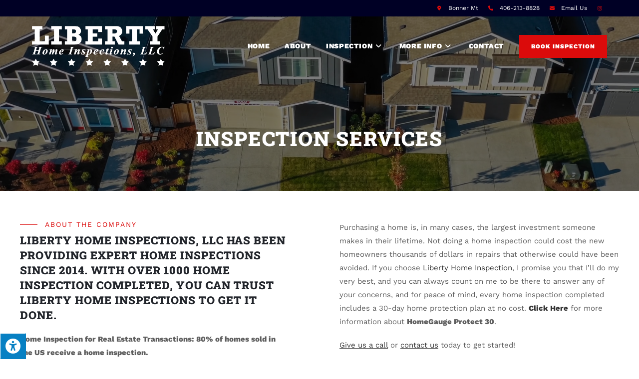

--- FILE ---
content_type: text/html; charset=UTF-8
request_url: https://libertyhomeinspections.net/inspection-services
body_size: 26363
content:
<!DOCTYPE html>
<html class="html" lang="en-US" prefix="og: https://ogp.me/ns#">
<head>
	<meta charset="UTF-8">
	<link rel="profile" href="https://gmpg.org/xfn/11">

		<style>img:is([sizes="auto" i], [sizes^="auto," i]) { contain-intrinsic-size: 3000px 1500px }</style>
	<meta name="viewport" content="width=device-width, initial-scale=1">
<!-- Search Engine Optimization by Rank Math - https://rankmath.com/ -->
<title>Home Inspection Services | Liberty Home Inspections | Bonner MT</title>
<meta name="description" content="We offer quality &amp; reliable home inspection services including radon inspections, energy efficiency, well pump &amp; water quality, sewer septics, &amp; more. Call us!"/>
<meta name="robots" content="follow, index, max-snippet:-1, max-video-preview:-1, max-image-preview:large"/>
<link rel="canonical" href="https://libertyhomeinspections.net/inspection-services" />
<meta property="og:locale" content="en_US" />
<meta property="og:type" content="article" />
<meta property="og:title" content="Home Inspection Services | Liberty Home Inspections | Bonner MT" />
<meta property="og:description" content="We offer quality &amp; reliable home inspection services including radon inspections, energy efficiency, well pump &amp; water quality, sewer septics, &amp; more. Call us!" />
<meta property="og:url" content="https://libertyhomeinspections.net/inspection-services" />
<meta property="og:site_name" content="Liberty Home Inspections, LLC." />
<meta property="og:updated_time" content="2025-11-11T14:26:11+00:00" />
<meta property="og:image" content="https://libertyhomeinspections.net/wp-content/uploads/2023/12/What-Does-Black-Mold-Look-Like-1024x683.webp" />
<meta property="og:image:secure_url" content="https://libertyhomeinspections.net/wp-content/uploads/2023/12/What-Does-Black-Mold-Look-Like-1024x683.webp" />
<meta property="og:image:alt" content="Home Inspection Services" />
<meta property="article:published_time" content="2020-02-07T19:35:57+00:00" />
<meta property="article:modified_time" content="2025-11-11T14:26:11+00:00" />
<meta name="twitter:card" content="summary_large_image" />
<meta name="twitter:title" content="Home Inspection Services | Liberty Home Inspections | Bonner MT" />
<meta name="twitter:description" content="We offer quality &amp; reliable home inspection services including radon inspections, energy efficiency, well pump &amp; water quality, sewer septics, &amp; more. Call us!" />
<meta name="twitter:creator" content="@inspectwithus" />
<meta name="twitter:image" content="https://libertyhomeinspections.net/wp-content/uploads/2023/12/What-Does-Black-Mold-Look-Like-1024x683.webp" />
<meta name="twitter:label1" content="Time to read" />
<meta name="twitter:data1" content="4 minutes" />
<script type="application/ld+json" class="rank-math-schema">{"@context":"https://schema.org","@graph":[{"@type":"Place","@id":"https://libertyhomeinspections.net/#place","address":{"@type":"PostalAddress","addressLocality":"Bonner","addressRegion":"Montana","addressCountry":"United States"}},{"@type":["LocalBusiness","Organization"],"@id":"https://libertyhomeinspections.net/#organization","name":"Liberty Home Inspections, LLC.","url":"https://libertyhomeinspections.net","email":"troy@libertyhomeinspections.net","address":{"@type":"PostalAddress","addressLocality":"Bonner","addressRegion":"Montana","addressCountry":"United States"},"logo":{"@type":"ImageObject","@id":"https://libertyhomeinspections.net/#logo","url":"https://libertyhomeinspections.net/wp-content/uploads/2023/01/logo.png","contentUrl":"https://libertyhomeinspections.net/wp-content/uploads/2023/01/logo.png","caption":"Liberty Home Inspections, LLC.","inLanguage":"en-US","width":"301","height":"150"},"openingHours":["Monday,Tuesday,Wednesday,Thursday,Friday 09:00-17:00"],"description":"Whether you\u2019re buying or selling a home, Liberty Home Inspections is prepared to search the property from floor to ceiling to make sure you know exactly what you\u2019re getting yourself into.","location":{"@id":"https://libertyhomeinspections.net/#place"},"image":{"@id":"https://libertyhomeinspections.net/#logo"},"telephone":"406-213-8828"},{"@type":"WebSite","@id":"https://libertyhomeinspections.net/#website","url":"https://libertyhomeinspections.net","name":"Liberty Home Inspections, LLC.","alternateName":"Liberty Home Inspections","publisher":{"@id":"https://libertyhomeinspections.net/#organization"},"inLanguage":"en-US"},{"@type":"ImageObject","@id":"https://libertyhomeinspections.net/wp-content/uploads/2023/12/What-Does-Black-Mold-Look-Like-1024x683.webp","url":"https://libertyhomeinspections.net/wp-content/uploads/2023/12/What-Does-Black-Mold-Look-Like-1024x683.webp","width":"200","height":"200","inLanguage":"en-US"},{"@type":"WebPage","@id":"https://libertyhomeinspections.net/inspection-services#webpage","url":"https://libertyhomeinspections.net/inspection-services","name":"Home Inspection Services | Liberty Home Inspections | Bonner MT","datePublished":"2020-02-07T19:35:57+00:00","dateModified":"2025-11-11T14:26:11+00:00","isPartOf":{"@id":"https://libertyhomeinspections.net/#website"},"primaryImageOfPage":{"@id":"https://libertyhomeinspections.net/wp-content/uploads/2023/12/What-Does-Black-Mold-Look-Like-1024x683.webp"},"inLanguage":"en-US"},{"@type":"Person","@id":"https://libertyhomeinspections.net/author/c96998x1","name":"c96998x1","url":"https://libertyhomeinspections.net/author/c96998x1","image":{"@type":"ImageObject","@id":"https://secure.gravatar.com/avatar/1bf2441db50ce9a42d6099aaca2cb44ac53e002274d0bd32c2ca9b74cad64b8b?s=96&amp;d=mm&amp;r=g","url":"https://secure.gravatar.com/avatar/1bf2441db50ce9a42d6099aaca2cb44ac53e002274d0bd32c2ca9b74cad64b8b?s=96&amp;d=mm&amp;r=g","caption":"c96998x1","inLanguage":"en-US"},"sameAs":["https://twitter.com/inspectwithus","instagram.com/inspector.troy"],"worksFor":{"@id":"https://libertyhomeinspections.net/#organization"}},{"headline":"Home Inspection Services | Liberty Home Inspections | Missoula MT","description":"We offer quality &amp; reliable home inspection services including radon inspections, energy efficiency, well pump &amp; water quality, sewer septics, &amp; more. Call us!","keywords":"Home Inspection Services","@type":"Article","author":{"@id":"https://libertyhomeinspections.net/author/c96998x1","name":"c96998x1"},"datePublished":"2020-02-07T19:35:57+00:00","dateModified":"2025-11-11T14:26:11+00:00","image":{"@id":"https://libertyhomeinspections.net/wp-content/uploads/2023/12/What-Does-Black-Mold-Look-Like-1024x683.webp"},"name":"Home Inspection Services | Liberty Home Inspections | Missoula MT","@id":"https://libertyhomeinspections.net/inspection-services#schema-21726","isPartOf":{"@id":"https://libertyhomeinspections.net/inspection-services#webpage"},"publisher":{"@id":"https://libertyhomeinspections.net/#organization"},"inLanguage":"en-US","mainEntityOfPage":{"@id":"https://libertyhomeinspections.net/inspection-services#webpage"}}]}</script>
<!-- /Rank Math WordPress SEO plugin -->

<link rel='dns-prefetch' href='//maxcdn.bootstrapcdn.com' />
<link rel='dns-prefetch' href='//fonts.googleapis.com' />
<link rel="alternate" type="application/rss+xml" title="Liberty Home Inspections LLC &raquo; Feed" href="https://libertyhomeinspections.net/feed" />
<link rel="alternate" type="application/rss+xml" title="Liberty Home Inspections LLC &raquo; Comments Feed" href="https://libertyhomeinspections.net/comments/feed" />
<script>
window._wpemojiSettings = {"baseUrl":"https:\/\/s.w.org\/images\/core\/emoji\/16.0.1\/72x72\/","ext":".png","svgUrl":"https:\/\/s.w.org\/images\/core\/emoji\/16.0.1\/svg\/","svgExt":".svg","source":{"concatemoji":"https:\/\/libertyhomeinspections.net\/wp-includes\/js\/wp-emoji-release.min.js?ver=6.8.3"}};
/*! This file is auto-generated */
!function(s,n){var o,i,e;function c(e){try{var t={supportTests:e,timestamp:(new Date).valueOf()};sessionStorage.setItem(o,JSON.stringify(t))}catch(e){}}function p(e,t,n){e.clearRect(0,0,e.canvas.width,e.canvas.height),e.fillText(t,0,0);var t=new Uint32Array(e.getImageData(0,0,e.canvas.width,e.canvas.height).data),a=(e.clearRect(0,0,e.canvas.width,e.canvas.height),e.fillText(n,0,0),new Uint32Array(e.getImageData(0,0,e.canvas.width,e.canvas.height).data));return t.every(function(e,t){return e===a[t]})}function u(e,t){e.clearRect(0,0,e.canvas.width,e.canvas.height),e.fillText(t,0,0);for(var n=e.getImageData(16,16,1,1),a=0;a<n.data.length;a++)if(0!==n.data[a])return!1;return!0}function f(e,t,n,a){switch(t){case"flag":return n(e,"\ud83c\udff3\ufe0f\u200d\u26a7\ufe0f","\ud83c\udff3\ufe0f\u200b\u26a7\ufe0f")?!1:!n(e,"\ud83c\udde8\ud83c\uddf6","\ud83c\udde8\u200b\ud83c\uddf6")&&!n(e,"\ud83c\udff4\udb40\udc67\udb40\udc62\udb40\udc65\udb40\udc6e\udb40\udc67\udb40\udc7f","\ud83c\udff4\u200b\udb40\udc67\u200b\udb40\udc62\u200b\udb40\udc65\u200b\udb40\udc6e\u200b\udb40\udc67\u200b\udb40\udc7f");case"emoji":return!a(e,"\ud83e\udedf")}return!1}function g(e,t,n,a){var r="undefined"!=typeof WorkerGlobalScope&&self instanceof WorkerGlobalScope?new OffscreenCanvas(300,150):s.createElement("canvas"),o=r.getContext("2d",{willReadFrequently:!0}),i=(o.textBaseline="top",o.font="600 32px Arial",{});return e.forEach(function(e){i[e]=t(o,e,n,a)}),i}function t(e){var t=s.createElement("script");t.src=e,t.defer=!0,s.head.appendChild(t)}"undefined"!=typeof Promise&&(o="wpEmojiSettingsSupports",i=["flag","emoji"],n.supports={everything:!0,everythingExceptFlag:!0},e=new Promise(function(e){s.addEventListener("DOMContentLoaded",e,{once:!0})}),new Promise(function(t){var n=function(){try{var e=JSON.parse(sessionStorage.getItem(o));if("object"==typeof e&&"number"==typeof e.timestamp&&(new Date).valueOf()<e.timestamp+604800&&"object"==typeof e.supportTests)return e.supportTests}catch(e){}return null}();if(!n){if("undefined"!=typeof Worker&&"undefined"!=typeof OffscreenCanvas&&"undefined"!=typeof URL&&URL.createObjectURL&&"undefined"!=typeof Blob)try{var e="postMessage("+g.toString()+"("+[JSON.stringify(i),f.toString(),p.toString(),u.toString()].join(",")+"));",a=new Blob([e],{type:"text/javascript"}),r=new Worker(URL.createObjectURL(a),{name:"wpTestEmojiSupports"});return void(r.onmessage=function(e){c(n=e.data),r.terminate(),t(n)})}catch(e){}c(n=g(i,f,p,u))}t(n)}).then(function(e){for(var t in e)n.supports[t]=e[t],n.supports.everything=n.supports.everything&&n.supports[t],"flag"!==t&&(n.supports.everythingExceptFlag=n.supports.everythingExceptFlag&&n.supports[t]);n.supports.everythingExceptFlag=n.supports.everythingExceptFlag&&!n.supports.flag,n.DOMReady=!1,n.readyCallback=function(){n.DOMReady=!0}}).then(function(){return e}).then(function(){var e;n.supports.everything||(n.readyCallback(),(e=n.source||{}).concatemoji?t(e.concatemoji):e.wpemoji&&e.twemoji&&(t(e.twemoji),t(e.wpemoji)))}))}((window,document),window._wpemojiSettings);
</script>
<style id='wp-emoji-styles-inline-css'>

	img.wp-smiley, img.emoji {
		display: inline !important;
		border: none !important;
		box-shadow: none !important;
		height: 1em !important;
		width: 1em !important;
		margin: 0 0.07em !important;
		vertical-align: -0.1em !important;
		background: none !important;
		padding: 0 !important;
	}
</style>
<style id='classic-theme-styles-inline-css'>
/*! This file is auto-generated */
.wp-block-button__link{color:#fff;background-color:#32373c;border-radius:9999px;box-shadow:none;text-decoration:none;padding:calc(.667em + 2px) calc(1.333em + 2px);font-size:1.125em}.wp-block-file__button{background:#32373c;color:#fff;text-decoration:none}
</style>
<style id='global-styles-inline-css'>
:root{--wp--preset--aspect-ratio--square: 1;--wp--preset--aspect-ratio--4-3: 4/3;--wp--preset--aspect-ratio--3-4: 3/4;--wp--preset--aspect-ratio--3-2: 3/2;--wp--preset--aspect-ratio--2-3: 2/3;--wp--preset--aspect-ratio--16-9: 16/9;--wp--preset--aspect-ratio--9-16: 9/16;--wp--preset--color--black: #000000;--wp--preset--color--cyan-bluish-gray: #abb8c3;--wp--preset--color--white: #ffffff;--wp--preset--color--pale-pink: #f78da7;--wp--preset--color--vivid-red: #cf2e2e;--wp--preset--color--luminous-vivid-orange: #ff6900;--wp--preset--color--luminous-vivid-amber: #fcb900;--wp--preset--color--light-green-cyan: #7bdcb5;--wp--preset--color--vivid-green-cyan: #00d084;--wp--preset--color--pale-cyan-blue: #8ed1fc;--wp--preset--color--vivid-cyan-blue: #0693e3;--wp--preset--color--vivid-purple: #9b51e0;--wp--preset--gradient--vivid-cyan-blue-to-vivid-purple: linear-gradient(135deg,rgba(6,147,227,1) 0%,rgb(155,81,224) 100%);--wp--preset--gradient--light-green-cyan-to-vivid-green-cyan: linear-gradient(135deg,rgb(122,220,180) 0%,rgb(0,208,130) 100%);--wp--preset--gradient--luminous-vivid-amber-to-luminous-vivid-orange: linear-gradient(135deg,rgba(252,185,0,1) 0%,rgba(255,105,0,1) 100%);--wp--preset--gradient--luminous-vivid-orange-to-vivid-red: linear-gradient(135deg,rgba(255,105,0,1) 0%,rgb(207,46,46) 100%);--wp--preset--gradient--very-light-gray-to-cyan-bluish-gray: linear-gradient(135deg,rgb(238,238,238) 0%,rgb(169,184,195) 100%);--wp--preset--gradient--cool-to-warm-spectrum: linear-gradient(135deg,rgb(74,234,220) 0%,rgb(151,120,209) 20%,rgb(207,42,186) 40%,rgb(238,44,130) 60%,rgb(251,105,98) 80%,rgb(254,248,76) 100%);--wp--preset--gradient--blush-light-purple: linear-gradient(135deg,rgb(255,206,236) 0%,rgb(152,150,240) 100%);--wp--preset--gradient--blush-bordeaux: linear-gradient(135deg,rgb(254,205,165) 0%,rgb(254,45,45) 50%,rgb(107,0,62) 100%);--wp--preset--gradient--luminous-dusk: linear-gradient(135deg,rgb(255,203,112) 0%,rgb(199,81,192) 50%,rgb(65,88,208) 100%);--wp--preset--gradient--pale-ocean: linear-gradient(135deg,rgb(255,245,203) 0%,rgb(182,227,212) 50%,rgb(51,167,181) 100%);--wp--preset--gradient--electric-grass: linear-gradient(135deg,rgb(202,248,128) 0%,rgb(113,206,126) 100%);--wp--preset--gradient--midnight: linear-gradient(135deg,rgb(2,3,129) 0%,rgb(40,116,252) 100%);--wp--preset--font-size--small: 13px;--wp--preset--font-size--medium: 20px;--wp--preset--font-size--large: 36px;--wp--preset--font-size--x-large: 42px;--wp--preset--spacing--20: 0.44rem;--wp--preset--spacing--30: 0.67rem;--wp--preset--spacing--40: 1rem;--wp--preset--spacing--50: 1.5rem;--wp--preset--spacing--60: 2.25rem;--wp--preset--spacing--70: 3.38rem;--wp--preset--spacing--80: 5.06rem;--wp--preset--shadow--natural: 6px 6px 9px rgba(0, 0, 0, 0.2);--wp--preset--shadow--deep: 12px 12px 50px rgba(0, 0, 0, 0.4);--wp--preset--shadow--sharp: 6px 6px 0px rgba(0, 0, 0, 0.2);--wp--preset--shadow--outlined: 6px 6px 0px -3px rgba(255, 255, 255, 1), 6px 6px rgba(0, 0, 0, 1);--wp--preset--shadow--crisp: 6px 6px 0px rgba(0, 0, 0, 1);}:where(.is-layout-flex){gap: 0.5em;}:where(.is-layout-grid){gap: 0.5em;}body .is-layout-flex{display: flex;}.is-layout-flex{flex-wrap: wrap;align-items: center;}.is-layout-flex > :is(*, div){margin: 0;}body .is-layout-grid{display: grid;}.is-layout-grid > :is(*, div){margin: 0;}:where(.wp-block-columns.is-layout-flex){gap: 2em;}:where(.wp-block-columns.is-layout-grid){gap: 2em;}:where(.wp-block-post-template.is-layout-flex){gap: 1.25em;}:where(.wp-block-post-template.is-layout-grid){gap: 1.25em;}.has-black-color{color: var(--wp--preset--color--black) !important;}.has-cyan-bluish-gray-color{color: var(--wp--preset--color--cyan-bluish-gray) !important;}.has-white-color{color: var(--wp--preset--color--white) !important;}.has-pale-pink-color{color: var(--wp--preset--color--pale-pink) !important;}.has-vivid-red-color{color: var(--wp--preset--color--vivid-red) !important;}.has-luminous-vivid-orange-color{color: var(--wp--preset--color--luminous-vivid-orange) !important;}.has-luminous-vivid-amber-color{color: var(--wp--preset--color--luminous-vivid-amber) !important;}.has-light-green-cyan-color{color: var(--wp--preset--color--light-green-cyan) !important;}.has-vivid-green-cyan-color{color: var(--wp--preset--color--vivid-green-cyan) !important;}.has-pale-cyan-blue-color{color: var(--wp--preset--color--pale-cyan-blue) !important;}.has-vivid-cyan-blue-color{color: var(--wp--preset--color--vivid-cyan-blue) !important;}.has-vivid-purple-color{color: var(--wp--preset--color--vivid-purple) !important;}.has-black-background-color{background-color: var(--wp--preset--color--black) !important;}.has-cyan-bluish-gray-background-color{background-color: var(--wp--preset--color--cyan-bluish-gray) !important;}.has-white-background-color{background-color: var(--wp--preset--color--white) !important;}.has-pale-pink-background-color{background-color: var(--wp--preset--color--pale-pink) !important;}.has-vivid-red-background-color{background-color: var(--wp--preset--color--vivid-red) !important;}.has-luminous-vivid-orange-background-color{background-color: var(--wp--preset--color--luminous-vivid-orange) !important;}.has-luminous-vivid-amber-background-color{background-color: var(--wp--preset--color--luminous-vivid-amber) !important;}.has-light-green-cyan-background-color{background-color: var(--wp--preset--color--light-green-cyan) !important;}.has-vivid-green-cyan-background-color{background-color: var(--wp--preset--color--vivid-green-cyan) !important;}.has-pale-cyan-blue-background-color{background-color: var(--wp--preset--color--pale-cyan-blue) !important;}.has-vivid-cyan-blue-background-color{background-color: var(--wp--preset--color--vivid-cyan-blue) !important;}.has-vivid-purple-background-color{background-color: var(--wp--preset--color--vivid-purple) !important;}.has-black-border-color{border-color: var(--wp--preset--color--black) !important;}.has-cyan-bluish-gray-border-color{border-color: var(--wp--preset--color--cyan-bluish-gray) !important;}.has-white-border-color{border-color: var(--wp--preset--color--white) !important;}.has-pale-pink-border-color{border-color: var(--wp--preset--color--pale-pink) !important;}.has-vivid-red-border-color{border-color: var(--wp--preset--color--vivid-red) !important;}.has-luminous-vivid-orange-border-color{border-color: var(--wp--preset--color--luminous-vivid-orange) !important;}.has-luminous-vivid-amber-border-color{border-color: var(--wp--preset--color--luminous-vivid-amber) !important;}.has-light-green-cyan-border-color{border-color: var(--wp--preset--color--light-green-cyan) !important;}.has-vivid-green-cyan-border-color{border-color: var(--wp--preset--color--vivid-green-cyan) !important;}.has-pale-cyan-blue-border-color{border-color: var(--wp--preset--color--pale-cyan-blue) !important;}.has-vivid-cyan-blue-border-color{border-color: var(--wp--preset--color--vivid-cyan-blue) !important;}.has-vivid-purple-border-color{border-color: var(--wp--preset--color--vivid-purple) !important;}.has-vivid-cyan-blue-to-vivid-purple-gradient-background{background: var(--wp--preset--gradient--vivid-cyan-blue-to-vivid-purple) !important;}.has-light-green-cyan-to-vivid-green-cyan-gradient-background{background: var(--wp--preset--gradient--light-green-cyan-to-vivid-green-cyan) !important;}.has-luminous-vivid-amber-to-luminous-vivid-orange-gradient-background{background: var(--wp--preset--gradient--luminous-vivid-amber-to-luminous-vivid-orange) !important;}.has-luminous-vivid-orange-to-vivid-red-gradient-background{background: var(--wp--preset--gradient--luminous-vivid-orange-to-vivid-red) !important;}.has-very-light-gray-to-cyan-bluish-gray-gradient-background{background: var(--wp--preset--gradient--very-light-gray-to-cyan-bluish-gray) !important;}.has-cool-to-warm-spectrum-gradient-background{background: var(--wp--preset--gradient--cool-to-warm-spectrum) !important;}.has-blush-light-purple-gradient-background{background: var(--wp--preset--gradient--blush-light-purple) !important;}.has-blush-bordeaux-gradient-background{background: var(--wp--preset--gradient--blush-bordeaux) !important;}.has-luminous-dusk-gradient-background{background: var(--wp--preset--gradient--luminous-dusk) !important;}.has-pale-ocean-gradient-background{background: var(--wp--preset--gradient--pale-ocean) !important;}.has-electric-grass-gradient-background{background: var(--wp--preset--gradient--electric-grass) !important;}.has-midnight-gradient-background{background: var(--wp--preset--gradient--midnight) !important;}.has-small-font-size{font-size: var(--wp--preset--font-size--small) !important;}.has-medium-font-size{font-size: var(--wp--preset--font-size--medium) !important;}.has-large-font-size{font-size: var(--wp--preset--font-size--large) !important;}.has-x-large-font-size{font-size: var(--wp--preset--font-size--x-large) !important;}
:where(.wp-block-post-template.is-layout-flex){gap: 1.25em;}:where(.wp-block-post-template.is-layout-grid){gap: 1.25em;}
:where(.wp-block-columns.is-layout-flex){gap: 2em;}:where(.wp-block-columns.is-layout-grid){gap: 2em;}
:root :where(.wp-block-pullquote){font-size: 1.5em;line-height: 1.6;}
</style>
<link rel='stylesheet' id='fontawsome-css' href='//maxcdn.bootstrapcdn.com/font-awesome/4.6.3/css/font-awesome.min.css?ver=1.0.5' media='all' />
<link rel='stylesheet' id='sogo_accessibility-css' href='https://libertyhomeinspections.net/wp-content/plugins/sogo-accessibility/public/css/sogo-accessibility-public.css?ver=1.0.5' media='all' />
<link rel='stylesheet' id='oceanwp-style-css' href='https://libertyhomeinspections.net/wp-content/themes/oceanwp/assets/css/style.min.css?ver=1.0' media='all' />
<style id='oceanwp-style-inline-css'>
div.wpforms-container-full .wpforms-form input[type=submit]:hover,
			div.wpforms-container-full .wpforms-form input[type=submit]:focus,
			div.wpforms-container-full .wpforms-form input[type=submit]:active,
			div.wpforms-container-full .wpforms-form button[type=submit]:hover,
			div.wpforms-container-full .wpforms-form button[type=submit]:focus,
			div.wpforms-container-full .wpforms-form button[type=submit]:active,
			div.wpforms-container-full .wpforms-form .wpforms-page-button:hover,
			div.wpforms-container-full .wpforms-form .wpforms-page-button:active,
			div.wpforms-container-full .wpforms-form .wpforms-page-button:focus {
				border: none;
			}
</style>
<link rel='stylesheet' id='child-style-css' href='https://libertyhomeinspections.net/wp-content/themes/oceanwp-child-theme-master/style.css?ver=6.8.3' media='all' />
<link rel='stylesheet' id='elementor-frontend-css' href='https://libertyhomeinspections.net/wp-content/plugins/elementor/assets/css/frontend.min.css?ver=3.32.3' media='all' />
<link rel='stylesheet' id='elementor-post-184-css' href='https://libertyhomeinspections.net/wp-content/uploads/elementor/css/post-184.css?ver=1769034064' media='all' />
<link rel='stylesheet' id='font-awesome-css' href='https://libertyhomeinspections.net/wp-content/themes/oceanwp/assets/fonts/fontawesome/css/all.min.css?ver=6.7.2' media='all' />
<link rel='stylesheet' id='simple-line-icons-css' href='https://libertyhomeinspections.net/wp-content/themes/oceanwp/assets/css/third/simple-line-icons.min.css?ver=2.4.0' media='all' />
<link rel='stylesheet' id='oceanwp-google-font-work-sans-css' href='//fonts.googleapis.com/css?family=Work+Sans%3A100%2C200%2C300%2C400%2C500%2C600%2C700%2C800%2C900%2C100i%2C200i%2C300i%2C400i%2C500i%2C600i%2C700i%2C800i%2C900i&#038;subset=latin&#038;display=swap&#038;ver=6.8.3' media='all' />
<link rel='stylesheet' id='oceanwp-google-font-roboto-slab-css' href='//fonts.googleapis.com/css?family=Roboto+Slab%3A100%2C200%2C300%2C400%2C500%2C600%2C700%2C800%2C900%2C100i%2C200i%2C300i%2C400i%2C500i%2C600i%2C700i%2C800i%2C900i&#038;subset=latin&#038;display=swap&#038;ver=6.8.3' media='all' />
<link rel='stylesheet' id='oceanwp-google-font-pacifico-css' href='//fonts.googleapis.com/css?family=Pacifico%3A100%2C200%2C300%2C400%2C500%2C600%2C700%2C800%2C900%2C100i%2C200i%2C300i%2C400i%2C500i%2C600i%2C700i%2C800i%2C900i&#038;subset=latin&#038;display=swap&#038;ver=6.8.3' media='all' />
<link rel='stylesheet' id='elementor-icons-css' href='https://libertyhomeinspections.net/wp-content/plugins/elementor/assets/lib/eicons/css/elementor-icons.min.css?ver=5.44.0' media='all' />
<link rel='stylesheet' id='elementor-post-706-css' href='https://libertyhomeinspections.net/wp-content/uploads/elementor/css/post-706.css?ver=1769034064' media='all' />
<link rel='stylesheet' id='font-awesome-5-all-css' href='https://libertyhomeinspections.net/wp-content/plugins/elementor/assets/lib/font-awesome/css/all.min.css?ver=3.32.3' media='all' />
<link rel='stylesheet' id='font-awesome-4-shim-css' href='https://libertyhomeinspections.net/wp-content/plugins/elementor/assets/lib/font-awesome/css/v4-shims.min.css?ver=3.32.3' media='all' />
<link rel='stylesheet' id='widget-heading-css' href='https://libertyhomeinspections.net/wp-content/plugins/elementor/assets/css/widget-heading.min.css?ver=3.32.3' media='all' />
<link rel='stylesheet' id='oew-info-box-css' href='https://libertyhomeinspections.net/wp-content/plugins/ocean-elementor-widgets/assets/css/info-box/style.min.css?ver=6.8.3' media='all' />
<link rel='stylesheet' id='widget-spacer-css' href='https://libertyhomeinspections.net/wp-content/plugins/elementor/assets/css/widget-spacer.min.css?ver=3.32.3' media='all' />
<link rel='stylesheet' id='widget-image-css' href='https://libertyhomeinspections.net/wp-content/plugins/elementor/assets/css/widget-image.min.css?ver=3.32.3' media='all' />
<link rel='stylesheet' id='widget-icon-list-css' href='https://libertyhomeinspections.net/wp-content/plugins/elementor/assets/css/widget-icon-list.min.css?ver=3.32.3' media='all' />
<link rel='stylesheet' id='widget-divider-css' href='https://libertyhomeinspections.net/wp-content/plugins/elementor/assets/css/widget-divider.min.css?ver=3.32.3' media='all' />
<link rel='stylesheet' id='elementor-post-475-css' href='https://libertyhomeinspections.net/wp-content/uploads/elementor/css/post-475.css?ver=1769058302' media='all' />
<link rel='stylesheet' id='oe-widgets-style-css' href='https://libertyhomeinspections.net/wp-content/plugins/ocean-extra/assets/css/widgets.css?ver=6.8.3' media='all' />
<link rel='stylesheet' id='ofc-style-css' href='https://libertyhomeinspections.net/wp-content/plugins/ocean-footer-callout/assets/css/style.min.css?ver=6.8.3' media='all' />
<link rel='stylesheet' id='op-photoswipe-css' href='https://libertyhomeinspections.net/wp-content/plugins/ocean-portfolio/assets/vendors/PhotoSwipe/photoswipe.css?ver=6.8.3' media='all' />
<link rel='stylesheet' id='op-photoswipe-default-skin-css' href='https://libertyhomeinspections.net/wp-content/plugins/ocean-portfolio/assets/vendors/PhotoSwipe/default-skin/default-skin.css?ver=6.8.3' media='all' />
<link rel='stylesheet' id='op-style-css' href='https://libertyhomeinspections.net/wp-content/plugins/ocean-portfolio/assets/css/style.min.css?ver=6.8.3' media='all' />
<link rel='stylesheet' id='osh-styles-css' href='https://libertyhomeinspections.net/wp-content/plugins/ocean-sticky-header/assets/css/style.min.css?ver=6.8.3' media='all' />
<link rel='stylesheet' id='elementor-gf-local-robotoslab-css' href='https://libertyhomeinspections.net/wp-content/uploads/elementor/google-fonts/css/robotoslab.css?ver=1757361791' media='all' />
<link rel='stylesheet' id='elementor-gf-local-worksans-css' href='https://libertyhomeinspections.net/wp-content/uploads/elementor/google-fonts/css/worksans.css?ver=1757361740' media='all' />
<script src="https://libertyhomeinspections.net/wp-includes/js/jquery/jquery.min.js?ver=3.7.1" id="jquery-core-js"></script>
<script src="https://libertyhomeinspections.net/wp-includes/js/jquery/jquery-migrate.min.js?ver=3.4.1" id="jquery-migrate-js"></script>
<script src="https://libertyhomeinspections.net/wp-content/plugins/elementor/assets/lib/font-awesome/js/v4-shims.min.js?ver=3.32.3" id="font-awesome-4-shim-js"></script>
<link rel="https://api.w.org/" href="https://libertyhomeinspections.net/wp-json/" /><link rel="alternate" title="JSON" type="application/json" href="https://libertyhomeinspections.net/wp-json/wp/v2/pages/475" /><link rel="EditURI" type="application/rsd+xml" title="RSD" href="https://libertyhomeinspections.net/xmlrpc.php?rsd" />
<meta name="generator" content="WordPress 6.8.3" />
<link rel='shortlink' href='https://libertyhomeinspections.net/?p=475' />
<link rel="alternate" title="oEmbed (JSON)" type="application/json+oembed" href="https://libertyhomeinspections.net/wp-json/oembed/1.0/embed?url=https%3A%2F%2Flibertyhomeinspections.net%2Finspection-services" />
<link rel="alternate" title="oEmbed (XML)" type="text/xml+oembed" href="https://libertyhomeinspections.net/wp-json/oembed/1.0/embed?url=https%3A%2F%2Flibertyhomeinspections.net%2Finspection-services&#038;format=xml" />
<!-- Google tag (gtag.js) -->
<script async src="https://www.googletagmanager.com/gtag/js?id=G-00GCPEDFVS"></script>
<script>
  window.dataLayer = window.dataLayer || [];
  function gtag(){dataLayer.push(arguments);}
  gtag('js', new Date());

  gtag('config', 'G-00GCPEDFVS');
</script><meta name="generator" content="Elementor 3.32.3; features: additional_custom_breakpoints; settings: css_print_method-external, google_font-enabled, font_display-auto">
			<style>
				.e-con.e-parent:nth-of-type(n+4):not(.e-lazyloaded):not(.e-no-lazyload),
				.e-con.e-parent:nth-of-type(n+4):not(.e-lazyloaded):not(.e-no-lazyload) * {
					background-image: none !important;
				}
				@media screen and (max-height: 1024px) {
					.e-con.e-parent:nth-of-type(n+3):not(.e-lazyloaded):not(.e-no-lazyload),
					.e-con.e-parent:nth-of-type(n+3):not(.e-lazyloaded):not(.e-no-lazyload) * {
						background-image: none !important;
					}
				}
				@media screen and (max-height: 640px) {
					.e-con.e-parent:nth-of-type(n+2):not(.e-lazyloaded):not(.e-no-lazyload),
					.e-con.e-parent:nth-of-type(n+2):not(.e-lazyloaded):not(.e-no-lazyload) * {
						background-image: none !important;
					}
				}
			</style>
			<link rel="icon" href="https://libertyhomeinspections.net/wp-content/uploads/2023/01/favicon.png" sizes="32x32" />
<link rel="icon" href="https://libertyhomeinspections.net/wp-content/uploads/2023/01/favicon.png" sizes="192x192" />
<link rel="apple-touch-icon" href="https://libertyhomeinspections.net/wp-content/uploads/2023/01/favicon.png" />
<meta name="msapplication-TileImage" content="https://libertyhomeinspections.net/wp-content/uploads/2023/01/favicon.png" />
		<style id="wp-custom-css">
			body{overflow-x:hidden!important}.main-color{color:var(--e-global-color-primary)!important}.accent-color{color:var(--e-global-color-text)!important}.mfp-bg{z-index:10420}.mfp-wrap{z-index:10430}a:focus{outline:none !important}strong{font-weight:800}/* --- BUTTON STYLES --- *//* OVERALL BUTTONS COLORS */.btn-main-color-btn,.btn-accent-color-btn,.btn-gray-btn,.btn-white-btn,#site-navigation-wrap .dropdown-menu >li.btn >a >span{font-family:var( --e-global-typography-accent-font-family )!important;font-size:var( --e-global-typography-accent-font-size )!important;font-weight:var( --e-global-typography-accent-font-weight )!important;text-transform:var( --e-global-typography-accent-text-transform )!important;font-style:var( --e-global-typography-accent-font-style )!important;line-height:var( --e-global-typography-accent-line-height )!important;letter-spacing:var( --e-global-typography-accent-letter-spacing )!important;border:0;border-bottom:0 solid #00000066 !important}/* MAIN COLOR BUTTON */.btn-main-color-btn,#site-navigation-wrap .dropdown-menu >li.btn >a >span{background:var( --e-global-color-primary )!important;color:#fff!important}.btn-main-color-btn:hover,#site-navigation-wrap .dropdown-menu >li.btn >a:hover >span{background:var( --e-global-color-secondary )!important}/* ACCENT COLOR BUTTON */.btn-accent-color-btn{background:var( --e-global-color-text )!important;color:#fff!important}.btn-accent-color-btn:hover{background:var( --e-global-color-accent )!important}/* GRAY BUTTON */.btn-gray-btn{background:#f3f3f3!important;color:var( --e-global-color-text )!important}.btn-gray-btn:hover{background:#ddd!important}/* WHITE BUTTON */.btn-white-btn{background:transparent !important;color:#FFF!important;border:1px solid #FFF !important}.btn-white-btn:hover{background:#FFF!important;color:var( --e-global-color-primary )!important}#site-navigation-wrap .dropdown-menu >li.btn >a >span{border-radius:0 !important;padding:16px 24px !important}/* TOP BAR */.topbar-content i{background:none;color:var( --e-global-color-primary )}.topbar-content a i{color:var( --e-global-color-primary )}.topbar-content a:hover i{background:#fff}/* MOBILE MENU CLOSE BUTTON */a.sidr-class-toggle-sidr-close{color:#FFF !important}a.sidr-class-toggle-sidr-close:hover{background-color:var( --e-global-color-secondary )}/* LOGO ON MOBILE */@media only screen and (max-width:600px){#site-logo #site-logo-inner a img{max-height:65px !important}}.sticky-logo{max-height:80px !important}.navigation li.megamenu-li.auto-mega .megamenu.col-1{width:600px !important}#menu-item-1335 .megamenu{left:-450px !important}.effect-seven #site-navigation-wrap .dropdown-menu >li >a.menu-link >span::after{content:'\f005';font-family:"Font Awesome 6 Pro";font-size:7px;bottom:-60%}.effect-seven #site-navigation-wrap .dropdown-menu >li >a.menu-link:hover >span::after{color:#FFF !important}.effect-seven #site-navigation-wrap .dropdown-menu >li >a.menu-link:hover >span::after{text-shadow:10px 0 #FFF,-10px 0 #FFF !important}.effect-seven #site-navigation-wrap .dropdown-menu >li >a.menu-link:hover >span::after,.effect-seven #site-navigation-wrap .dropdown-menu >li.sfHover >a.menu-link >span::after{color:#FFF !important;text-shadow:10px 0 #FFF,-10px 0 #FFF !important}.is-sticky .effect-seven #site-navigation-wrap .dropdown-menu >li >a.menu-link:hover >span::after{color:var( --e-global-color-primary ) !important}.is-sticky .effect-seven #site-navigation-wrap .dropdown-menu >li >a.menu-link:hover >span::after{text-shadow:10px 0 var( --e-global-color-primary ),-10px 0 var( --e-global-color-primary ) !important}.is-sticky .effect-seven #site-navigation-wrap .dropdown-menu >li >a.menu-link:hover >span::after,.is-sticky .effect-seven #site-navigation-wrap .dropdown-menu >li.sfHover >a.menu-link >span::after{color:var( --e-global-color-primary ) !important;text-shadow:10px 0 var( --e-global-color-primary ),-10px 0 var( --e-global-color-primary ) !important}/* HOME PAGE */.hline .elementor-heading-title::before{content:'';height:1px;width:35px;margin-right:15px;margin-bottom:4px;background:var( --e-global-color-primary );display:inline-block}/* SERVICE BOX */.fiftywidth{width:50% !important}@media only screen and (max-width:1024px){.fiftywidth{width:100% !important}}.sboxbtn{font-weight:800;letter-spacing:.5px;color:#444}.sboxbtn i{margin-left:5px}.sbox:hover .sboxbtn{color:var( --e-global-color-text )}.sbox .sboxbtn::before{content:'';height:1px;width:0;margin-right:0;margin-bottom:4px;background:var( --e-global-color-text );display:inline-block;transition:.3s}.sbox:hover .sboxbtn::before{width:25px;margin-right:10px}@media only screen and (max-width:767px){.about-icon br{display:none}}.sbox .red-plus .elementor-icon{background:#ededed;clip-path:polygon(100% 0,0% 100%,100% 100%);padding:20px 5px 5px 25px;transition:.4s}.sbox:hover .red-plus .elementor-icon{background:var( --e-global-color-primary );color:#fff}/* REVIEWS PAGE ICONS */.rbox .oew-info-box-icon svg{fill:var( --e-global-color-primary )}/* RESPONSIVE */.group-on-mobile{display:inline-block !important}/* ADA COMPLIANCY */.menu-link .text-wrap{background:#00000002}.is-sticky .menu-link .text-wrap{background:#00000000}.ada-scroll{margin-left:-1px}/* ALIGN ICONS TO THE TOP ON ICONS LISTS */.oew-info-box-icon{line-height:0!important}.elementor-widget .elementor-icon-list-item,.elementor-widget .elementor-icon-list-item a{align-items:stretch}.elementor-widget .elementor-icon-list-icon i{margin-top:.3em}/* PORTFOLIO ITEMS *//* GO BACK BUTTON */.go-back-button{border:0!important;display:block;width:100%;background:var( --e-global-color-primary );color:#fff;font-family:var( --e-global-typography-accent-font-family )!important;font-size:var( --e-global-typography-accent-font-size )!important;font-weight:var( --e-global-typography-accent-font-weight )!important;text-transform:var( --e-global-typography-accent-text-transform )!important;font-style:var( --e-global-typography-accent-font-style )!important;line-height:var( --e-global-typography-accent-line-height )!important;letter-spacing:var( --e-global-typography-accent-letter-spacing )!important;padding:12px 24px;transition:.3s}.go-back-button:hover{background:var( --e-global-color-secondary )}.sidebar-box{margin-bottom:0!important}/* BLOG */#blog-entries .thumbnail-caption,body.single-post .thumbnail-caption{display:none}.custom-sidebar .elementor-widget-container h5{display:none}/* RESPONSIVE BLOG FIX */@media only screen and (max-width:960px){body.single-post #content-wrap.container{padding-left:10px!important;padding-right:10px!important}#footer-callout .elementor-container,#footer .elementor-section .elementor-container{max-width:90%!important}#footer-callout .remove-maxwidth .elementor-container,#footer .remove-maxwidth.elementor-section .elementor-container{max-width:100%!important}}#footer-bottom #copyright{color:#FFF}@media only screen and (max-width:960px){.elementor-section:not(.elementor-section-full_width) .elementor-container{max-width:90%!important}.elementor-section .elementor-container .elementor-container{max-width:100%!important}}		</style>
		<!-- OceanWP CSS -->
<style type="text/css">
/* Colors */a:hover,a.light:hover,.theme-heading .text::before,.theme-heading .text::after,#top-bar-content >a:hover,#top-bar-social li.oceanwp-email a:hover,#site-navigation-wrap .dropdown-menu >li >a:hover,#site-header.medium-header #medium-searchform button:hover,.oceanwp-mobile-menu-icon a:hover,.blog-entry.post .blog-entry-header .entry-title a:hover,.blog-entry.post .blog-entry-readmore a:hover,.blog-entry.thumbnail-entry .blog-entry-category a,ul.meta li a:hover,.dropcap,.single nav.post-navigation .nav-links .title,body .related-post-title a:hover,body #wp-calendar caption,body .contact-info-widget.default i,body .contact-info-widget.big-icons i,body .custom-links-widget .oceanwp-custom-links li a:hover,body .custom-links-widget .oceanwp-custom-links li a:hover:before,body .posts-thumbnails-widget li a:hover,body .social-widget li.oceanwp-email a:hover,.comment-author .comment-meta .comment-reply-link,#respond #cancel-comment-reply-link:hover,#footer-widgets .footer-box a:hover,#footer-bottom a:hover,#footer-bottom #footer-bottom-menu a:hover,.sidr a:hover,.sidr-class-dropdown-toggle:hover,.sidr-class-menu-item-has-children.active >a,.sidr-class-menu-item-has-children.active >a >.sidr-class-dropdown-toggle,input[type=checkbox]:checked:before{color:#000000}.single nav.post-navigation .nav-links .title .owp-icon use,.blog-entry.post .blog-entry-readmore a:hover .owp-icon use,body .contact-info-widget.default .owp-icon use,body .contact-info-widget.big-icons .owp-icon use{stroke:#000000}input[type="button"],input[type="reset"],input[type="submit"],button[type="submit"],.button,#site-navigation-wrap .dropdown-menu >li.btn >a >span,.thumbnail:hover i,.thumbnail:hover .link-post-svg-icon,.post-quote-content,.omw-modal .omw-close-modal,body .contact-info-widget.big-icons li:hover i,body .contact-info-widget.big-icons li:hover .owp-icon,body div.wpforms-container-full .wpforms-form input[type=submit],body div.wpforms-container-full .wpforms-form button[type=submit],body div.wpforms-container-full .wpforms-form .wpforms-page-button,.woocommerce-cart .wp-element-button,.woocommerce-checkout .wp-element-button,.wp-block-button__link{background-color:#000000}.widget-title{border-color:#000000}blockquote{border-color:#000000}.wp-block-quote{border-color:#000000}#searchform-dropdown{border-color:#000000}.dropdown-menu .sub-menu{border-color:#000000}.blog-entry.large-entry .blog-entry-readmore a:hover{border-color:#000000}.oceanwp-newsletter-form-wrap input[type="email"]:focus{border-color:#000000}.social-widget li.oceanwp-email a:hover{border-color:#000000}#respond #cancel-comment-reply-link:hover{border-color:#000000}body .contact-info-widget.big-icons li:hover i{border-color:#000000}body .contact-info-widget.big-icons li:hover .owp-icon{border-color:#000000}#footer-widgets .oceanwp-newsletter-form-wrap input[type="email"]:focus{border-color:#000000}input[type="button"]:hover,input[type="reset"]:hover,input[type="submit"]:hover,button[type="submit"]:hover,input[type="button"]:focus,input[type="reset"]:focus,input[type="submit"]:focus,button[type="submit"]:focus,.button:hover,.button:focus,#site-navigation-wrap .dropdown-menu >li.btn >a:hover >span,.post-quote-author,.omw-modal .omw-close-modal:hover,body div.wpforms-container-full .wpforms-form input[type=submit]:hover,body div.wpforms-container-full .wpforms-form button[type=submit]:hover,body div.wpforms-container-full .wpforms-form .wpforms-page-button:hover,.woocommerce-cart .wp-element-button:hover,.woocommerce-checkout .wp-element-button:hover,.wp-block-button__link:hover{background-color:#555555}a:hover{color:#555555}a:hover .owp-icon use{stroke:#555555}body .theme-button,body input[type="submit"],body button[type="submit"],body button,body .button,body div.wpforms-container-full .wpforms-form input[type=submit],body div.wpforms-container-full .wpforms-form button[type=submit],body div.wpforms-container-full .wpforms-form .wpforms-page-button,.woocommerce-cart .wp-element-button,.woocommerce-checkout .wp-element-button,.wp-block-button__link{background-color:#000000}body .theme-button:hover,body input[type="submit"]:hover,body button[type="submit"]:hover,body button:hover,body .button:hover,body div.wpforms-container-full .wpforms-form input[type=submit]:hover,body div.wpforms-container-full .wpforms-form input[type=submit]:active,body div.wpforms-container-full .wpforms-form button[type=submit]:hover,body div.wpforms-container-full .wpforms-form button[type=submit]:active,body div.wpforms-container-full .wpforms-form .wpforms-page-button:hover,body div.wpforms-container-full .wpforms-form .wpforms-page-button:active,.woocommerce-cart .wp-element-button:hover,.woocommerce-checkout .wp-element-button:hover,.wp-block-button__link:hover{background-color:#555555}body .theme-button,body input[type="submit"],body button[type="submit"],body button,body .button,body div.wpforms-container-full .wpforms-form input[type=submit],body div.wpforms-container-full .wpforms-form button[type=submit],body div.wpforms-container-full .wpforms-form .wpforms-page-button,.woocommerce-cart .wp-element-button,.woocommerce-checkout .wp-element-button,.wp-block-button__link{border-color:#ffffff}body .theme-button:hover,body input[type="submit"]:hover,body button[type="submit"]:hover,body button:hover,body .button:hover,body div.wpforms-container-full .wpforms-form input[type=submit]:hover,body div.wpforms-container-full .wpforms-form input[type=submit]:active,body div.wpforms-container-full .wpforms-form button[type=submit]:hover,body div.wpforms-container-full .wpforms-form button[type=submit]:active,body div.wpforms-container-full .wpforms-form .wpforms-page-button:hover,body div.wpforms-container-full .wpforms-form .wpforms-page-button:active,.woocommerce-cart .wp-element-button:hover,.woocommerce-checkout .wp-element-button:hover,.wp-block-button__link:hover{border-color:#ffffff}body{color:#5e5e5e}h1,h2,h3,h4,h5,h6,.theme-heading,.widget-title,.oceanwp-widget-recent-posts-title,.comment-reply-title,.entry-title,.sidebar-box .widget-title{color:#22252b}/* OceanWP Style Settings CSS */.theme-button,input[type="submit"],button[type="submit"],button,.button,body div.wpforms-container-full .wpforms-form input[type=submit],body div.wpforms-container-full .wpforms-form button[type=submit],body div.wpforms-container-full .wpforms-form .wpforms-page-button{border-style:solid}.theme-button,input[type="submit"],button[type="submit"],button,.button,body div.wpforms-container-full .wpforms-form input[type=submit],body div.wpforms-container-full .wpforms-form button[type=submit],body div.wpforms-container-full .wpforms-form .wpforms-page-button{border-width:1px}form input[type="text"],form input[type="password"],form input[type="email"],form input[type="url"],form input[type="date"],form input[type="month"],form input[type="time"],form input[type="datetime"],form input[type="datetime-local"],form input[type="week"],form input[type="number"],form input[type="search"],form input[type="tel"],form input[type="color"],form select,form textarea,.woocommerce .woocommerce-checkout .select2-container--default .select2-selection--single{border-style:solid}body div.wpforms-container-full .wpforms-form input[type=date],body div.wpforms-container-full .wpforms-form input[type=datetime],body div.wpforms-container-full .wpforms-form input[type=datetime-local],body div.wpforms-container-full .wpforms-form input[type=email],body div.wpforms-container-full .wpforms-form input[type=month],body div.wpforms-container-full .wpforms-form input[type=number],body div.wpforms-container-full .wpforms-form input[type=password],body div.wpforms-container-full .wpforms-form input[type=range],body div.wpforms-container-full .wpforms-form input[type=search],body div.wpforms-container-full .wpforms-form input[type=tel],body div.wpforms-container-full .wpforms-form input[type=text],body div.wpforms-container-full .wpforms-form input[type=time],body div.wpforms-container-full .wpforms-form input[type=url],body div.wpforms-container-full .wpforms-form input[type=week],body div.wpforms-container-full .wpforms-form select,body div.wpforms-container-full .wpforms-form textarea{border-style:solid}form input[type="text"],form input[type="password"],form input[type="email"],form input[type="url"],form input[type="date"],form input[type="month"],form input[type="time"],form input[type="datetime"],form input[type="datetime-local"],form input[type="week"],form input[type="number"],form input[type="search"],form input[type="tel"],form input[type="color"],form select,form textarea{border-radius:3px}body div.wpforms-container-full .wpforms-form input[type=date],body div.wpforms-container-full .wpforms-form input[type=datetime],body div.wpforms-container-full .wpforms-form input[type=datetime-local],body div.wpforms-container-full .wpforms-form input[type=email],body div.wpforms-container-full .wpforms-form input[type=month],body div.wpforms-container-full .wpforms-form input[type=number],body div.wpforms-container-full .wpforms-form input[type=password],body div.wpforms-container-full .wpforms-form input[type=range],body div.wpforms-container-full .wpforms-form input[type=search],body div.wpforms-container-full .wpforms-form input[type=tel],body div.wpforms-container-full .wpforms-form input[type=text],body div.wpforms-container-full .wpforms-form input[type=time],body div.wpforms-container-full .wpforms-form input[type=url],body div.wpforms-container-full .wpforms-form input[type=week],body div.wpforms-container-full .wpforms-form select,body div.wpforms-container-full .wpforms-form textarea{border-radius:3px}#scroll-top{width:38px;height:38px;line-height:38px}#scroll-top{background-color:rgba(0,0,0,0.71)}#scroll-top:hover{background-color:#db0b0b}.page-header,.has-transparent-header .page-header{padding:200px 0 60px 0}@media (max-width:768px){.page-header,.has-transparent-header .page-header{padding:200px 0 50px 0}}@media (max-width:480px){.page-header,.has-transparent-header .page-header{padding:200px 0 30px 0}}/* Header */#site-logo #site-logo-inner,.oceanwp-social-menu .social-menu-inner,#site-header.full_screen-header .menu-bar-inner,.after-header-content .after-header-content-inner{height:120px}#site-navigation-wrap .dropdown-menu >li >a,#site-navigation-wrap .dropdown-menu >li >span.opl-logout-link,.oceanwp-mobile-menu-icon a,.mobile-menu-close,.after-header-content-inner >a{line-height:120px}#site-header.has-header-media .overlay-header-media{background-color:rgba(0,0,0,0.5)}#site-header #site-logo #site-logo-inner a img,#site-header.center-header #site-navigation-wrap .middle-site-logo a img{max-height:80px}@media (max-width:480px){#site-header #site-logo #site-logo-inner a img,#site-header.center-header #site-navigation-wrap .middle-site-logo a img{max-height:50px}}#site-logo a.site-logo-text{color:#ffffff}#site-logo a.site-logo-text:hover{color:#ffffff}.effect-one #site-navigation-wrap .dropdown-menu >li >a.menu-link >span:after,.effect-three #site-navigation-wrap .dropdown-menu >li >a.menu-link >span:after,.effect-five #site-navigation-wrap .dropdown-menu >li >a.menu-link >span:before,.effect-five #site-navigation-wrap .dropdown-menu >li >a.menu-link >span:after,.effect-nine #site-navigation-wrap .dropdown-menu >li >a.menu-link >span:before,.effect-nine #site-navigation-wrap .dropdown-menu >li >a.menu-link >span:after{background-color:#db0b0b}.effect-four #site-navigation-wrap .dropdown-menu >li >a.menu-link >span:before,.effect-four #site-navigation-wrap .dropdown-menu >li >a.menu-link >span:after,.effect-seven #site-navigation-wrap .dropdown-menu >li >a.menu-link:hover >span:after,.effect-seven #site-navigation-wrap .dropdown-menu >li.sfHover >a.menu-link >span:after{color:#db0b0b}.effect-seven #site-navigation-wrap .dropdown-menu >li >a.menu-link:hover >span:after,.effect-seven #site-navigation-wrap .dropdown-menu >li.sfHover >a.menu-link >span:after{text-shadow:10px 0 #db0b0b,-10px 0 #db0b0b}.effect-two #site-navigation-wrap .dropdown-menu >li >a.menu-link >span:after,.effect-eight #site-navigation-wrap .dropdown-menu >li >a.menu-link >span:before,.effect-eight #site-navigation-wrap .dropdown-menu >li >a.menu-link >span:after{background-color:#ededed}.effect-six #site-navigation-wrap .dropdown-menu >li >a.menu-link >span:before,.effect-six #site-navigation-wrap .dropdown-menu >li >a.menu-link >span:after{border-color:#ededed}.effect-ten #site-navigation-wrap .dropdown-menu >li >a.menu-link:hover >span,.effect-ten #site-navigation-wrap .dropdown-menu >li.sfHover >a.menu-link >span{-webkit-box-shadow:0 0 10px 4px #ededed;-moz-box-shadow:0 0 10px 4px #ededed;box-shadow:0 0 10px 4px #ededed}#site-navigation-wrap .dropdown-menu >li >a,.oceanwp-mobile-menu-icon a,#searchform-header-replace-close{color:#ffffff}#site-navigation-wrap .dropdown-menu >li >a .owp-icon use,.oceanwp-mobile-menu-icon a .owp-icon use,#searchform-header-replace-close .owp-icon use{stroke:#ffffff}#site-navigation-wrap .dropdown-menu >li >a:hover,.oceanwp-mobile-menu-icon a:hover,#searchform-header-replace-close:hover{color:#dddddd}#site-navigation-wrap .dropdown-menu >li >a:hover .owp-icon use,.oceanwp-mobile-menu-icon a:hover .owp-icon use,#searchform-header-replace-close:hover .owp-icon use{stroke:#dddddd}.dropdown-menu .sub-menu,#searchform-dropdown,.current-shop-items-dropdown{border-color:#000025}.dropdown-menu ul li a.menu-link:hover{background-color:#ffffff}.oceanwp-social-menu ul li a,.oceanwp-social-menu .colored ul li a,.oceanwp-social-menu .minimal ul li a,.oceanwp-social-menu .dark ul li a{font-size:11px}.oceanwp-social-menu ul li a .owp-icon,.oceanwp-social-menu .colored ul li a .owp-icon,.oceanwp-social-menu .minimal ul li a .owp-icon,.oceanwp-social-menu .dark ul li a .owp-icon{width:11px;height:11px}@media (max-width:1135px){#top-bar-nav,#site-navigation-wrap,.oceanwp-social-menu,.after-header-content{display:none}.center-logo #site-logo{float:none;position:absolute;left:50%;padding:0;-webkit-transform:translateX(-50%);transform:translateX(-50%)}#site-header.center-header #site-logo,.oceanwp-mobile-menu-icon,#oceanwp-cart-sidebar-wrap{display:block}body.vertical-header-style #outer-wrap{margin:0 !important}#site-header.vertical-header{position:relative;width:100%;left:0 !important;right:0 !important}#site-header.vertical-header .has-template >#site-logo{display:block}#site-header.vertical-header #site-header-inner{display:-webkit-box;display:-webkit-flex;display:-ms-flexbox;display:flex;-webkit-align-items:center;align-items:center;padding:0;max-width:90%}#site-header.vertical-header #site-header-inner >*:not(.oceanwp-mobile-menu-icon){display:none}#site-header.vertical-header #site-header-inner >*{padding:0 !important}#site-header.vertical-header #site-header-inner #site-logo{display:block;margin:0;width:50%;text-align:left}body.rtl #site-header.vertical-header #site-header-inner #site-logo{text-align:right}#site-header.vertical-header #site-header-inner .oceanwp-mobile-menu-icon{width:50%;text-align:right}body.rtl #site-header.vertical-header #site-header-inner .oceanwp-mobile-menu-icon{text-align:left}#site-header.vertical-header .vertical-toggle,body.vertical-header-style.vh-closed #site-header.vertical-header .vertical-toggle{display:none}#site-logo.has-responsive-logo .custom-logo-link{display:none}#site-logo.has-responsive-logo .responsive-logo-link{display:block}.is-sticky #site-logo.has-sticky-logo .responsive-logo-link{display:none}.is-sticky #site-logo.has-responsive-logo .sticky-logo-link{display:block}#top-bar.has-no-content #top-bar-social.top-bar-left,#top-bar.has-no-content #top-bar-social.top-bar-right{position:inherit;left:auto;right:auto;float:none;height:auto;line-height:1.5em;margin-top:0;text-align:center}#top-bar.has-no-content #top-bar-social li{float:none;display:inline-block}.owp-cart-overlay,#side-panel-wrap a.side-panel-btn{display:none !important}}a.sidr-class-toggle-sidr-close{background-color:#db0b0b}body .sidr a,body .sidr-class-dropdown-toggle,#mobile-dropdown ul li a,#mobile-dropdown ul li a .dropdown-toggle,#mobile-fullscreen ul li a,#mobile-fullscreen .oceanwp-social-menu.simple-social ul li a{color:#444444}#mobile-fullscreen a.close .close-icon-inner,#mobile-fullscreen a.close .close-icon-inner::after{background-color:#444444}body .sidr a:hover,body .sidr-class-dropdown-toggle:hover,body .sidr-class-dropdown-toggle .fa,body .sidr-class-menu-item-has-children.active >a,body .sidr-class-menu-item-has-children.active >a >.sidr-class-dropdown-toggle,#mobile-dropdown ul li a:hover,#mobile-dropdown ul li a .dropdown-toggle:hover,#mobile-dropdown .menu-item-has-children.active >a,#mobile-dropdown .menu-item-has-children.active >a >.dropdown-toggle,#mobile-fullscreen ul li a:hover,#mobile-fullscreen .oceanwp-social-menu.simple-social ul li a:hover{color:#000066}#mobile-fullscreen a.close:hover .close-icon-inner,#mobile-fullscreen a.close:hover .close-icon-inner::after{background-color:#000066}/* Topbar */#top-bar{padding:5px 0 5px 0}#top-bar-wrap,.oceanwp-top-bar-sticky{background-color:#000025}#top-bar-wrap{border-color:#000025}#top-bar-wrap,#top-bar-content strong{color:#ffffff}#top-bar-content a,#top-bar-social-alt a{color:#ffffff}#top-bar-content a:hover,#top-bar-social-alt a:hover{color:#ededed}/* Blog CSS */.ocean-single-post-header ul.meta-item li a:hover{color:#333333}/* Footer Widgets */#footer-widgets{padding:0}#footer-widgets{background-color:#ffffff}#footer-widgets,#footer-widgets p,#footer-widgets li a:before,#footer-widgets .contact-info-widget span.oceanwp-contact-title,#footer-widgets .recent-posts-date,#footer-widgets .recent-posts-comments,#footer-widgets .widget-recent-posts-icons li .fa{color:#666666}#footer-widgets li,#footer-widgets #wp-calendar caption,#footer-widgets #wp-calendar th,#footer-widgets #wp-calendar tbody,#footer-widgets .contact-info-widget i,#footer-widgets .oceanwp-newsletter-form-wrap input[type="email"],#footer-widgets .posts-thumbnails-widget li,#footer-widgets .social-widget li a{border-color:#666666}#footer-widgets .contact-info-widget .owp-icon{border-color:#666666}#footer-widgets .footer-box a,#footer-widgets a{color:#666666}#footer-widgets .footer-box a:hover,#footer-widgets a:hover{color:#000000}/* Footer Copyright */#footer-bottom{background-color:#000066}#footer-bottom a:hover,#footer-bottom #footer-bottom-menu a:hover{color:#ededed}/* Footer Callout CSS */#footer-callout-wrap{padding:0}.footer-callout-content a:hover{color:#ffffff}/* Portfolio CSS */@media (max-width:480px){.portfolio-entries .portfolio-filters li{width:100%}}.portfolio-entries .portfolio-entry-thumbnail .overlay{background-color:rgba(0,0,0,0.4)}.portfolio-entries .portfolio-entry-thumbnail .portfolio-overlay-icons li a{border-color:rgba(255,255,255,0.4)}/* Sticky Header CSS */.is-sticky #site-header.shrink-header #site-logo #site-logo-inner,.is-sticky #site-header.shrink-header .oceanwp-social-menu .social-menu-inner,.is-sticky #site-header.shrink-header.full_screen-header .menu-bar-inner,.after-header-content .after-header-content-inner{height:100px}.is-sticky #site-header.shrink-header #site-navigation-wrap .dropdown-menu >li >a,.is-sticky #site-header.shrink-header .oceanwp-mobile-menu-icon a,.after-header-content .after-header-content-inner >a,.after-header-content .after-header-content-inner >div >a,#site-navigation-wrap .dropdown-menu >li >span.opl-logout-link{line-height:100px}.is-sticky #site-header,.ocean-sticky-top-bar-holder.is-sticky #top-bar-wrap,.is-sticky .header-top{opacity:1}.is-sticky #site-header,.is-sticky #searchform-header-replace{background-color:#ffffff!important}.is-sticky #site-navigation-wrap .dropdown-menu >li >a,.is-sticky .oceanwp-mobile-menu-icon a,.is-sticky #searchform-header-replace-close{color:#444444}.is-sticky #site-navigation-wrap .dropdown-menu >li >a:hover,.is-sticky .oceanwp-mobile-menu-icon a:hover,.is-sticky #searchform-header-replace-close:hover{color:#000066}.page-header{background-image:url( https://libertyhomeinspections.net/wp-content/uploads/2023/01/fallback.jpg ) !important;background-position:center center;height:350px}/* Typography */body{font-family:'Work Sans';font-size:15px;line-height:1.8;font-weight:400}h1,h2,h3,h4,h5,h6,.theme-heading,.widget-title,.oceanwp-widget-recent-posts-title,.comment-reply-title,.entry-title,.sidebar-box .widget-title{font-family:'Roboto Slab';line-height:1.4;letter-spacing:2px;font-weight:900;text-transform:uppercase}h1{font-size:60px;line-height:1.4}@media screen and (max-width:768px){h1{font-size:50px}}@media screen and (max-width:480px){h1{font-size:40px}}h2{font-size:50px;line-height:1.4}@media screen and (max-width:768px){h2{font-size:40px}}@media screen and (max-width:480px){h2{font-size:30px}}h3{font-size:24px;line-height:1.4}@media screen and (max-width:768px){h3{font-size:20px}}@media screen and (max-width:480px){h3{font-size:18px}}h4{font-size:18px;line-height:1.4}@media screen and (max-width:768px){h4{font-size:16px}}@media screen and (max-width:480px){h4{font-size:14px}}h5{font-size:14px;line-height:1.4}h6{font-size:15px;line-height:1.4}.page-header .page-header-title,.page-header.background-image-page-header .page-header-title{font-size:40px;line-height:1.1;letter-spacing:2px;font-weight:900}@media screen and (max-width:768px){.page-header .page-header-title,.page-header.background-image-page-header .page-header-title{font-size:32px}}@media screen and (max-width:768px){.page-header .page-header-title,.page-header.background-image-page-header .page-header-title{letter-spacing:2px}}@media screen and (max-width:480px){.page-header .page-header-title,.page-header.background-image-page-header .page-header-title{font-size:30px}}@media screen and (max-width:480px){.page-header .page-header-title,.page-header.background-image-page-header .page-header-title{letter-spacing:2px}}.page-header .page-subheading{font-size:15px;line-height:1.8}.site-breadcrumbs,.site-breadcrumbs a{font-size:13px;line-height:1.4}#top-bar-content,#top-bar-social-alt{font-size:12px;line-height:1.8}#site-logo a.site-logo-text{font-family:Pacifico;font-size:24px;line-height:2.1;letter-spacing:1.4px;font-weight:300;text-transform:capitalize}#site-navigation-wrap .dropdown-menu >li >a,#site-header.full_screen-header .fs-dropdown-menu >li >a,#site-header.top-header #site-navigation-wrap .dropdown-menu >li >a,#site-header.center-header #site-navigation-wrap .dropdown-menu >li >a,#site-header.medium-header #site-navigation-wrap .dropdown-menu >li >a,.oceanwp-mobile-menu-icon a{font-family:'Work Sans';font-size:14px;font-weight:900;text-transform:uppercase}.dropdown-menu ul li a.menu-link,#site-header.full_screen-header .fs-dropdown-menu ul.sub-menu li a{font-size:12px;line-height:1.2;letter-spacing:.6px}.sidr-class-dropdown-menu li a,a.sidr-class-toggle-sidr-close,#mobile-dropdown ul li a,body #mobile-fullscreen ul li a{font-family:'Work Sans';font-size:15px;line-height:1.8;font-weight:900;text-transform:uppercase}.blog-entry.post .blog-entry-header .entry-title a{font-size:24px;line-height:1.4}.ocean-single-post-header .single-post-title{font-size:34px;line-height:1.4;letter-spacing:.6px}.ocean-single-post-header ul.meta-item li,.ocean-single-post-header ul.meta-item li a{font-size:13px;line-height:1.4;letter-spacing:.6px}.ocean-single-post-header .post-author-name,.ocean-single-post-header .post-author-name a{font-size:14px;line-height:1.4;letter-spacing:.6px}.ocean-single-post-header .post-author-description{font-size:12px;line-height:1.4;letter-spacing:.6px}.single-post .entry-title{line-height:1.4;letter-spacing:.6px}.single-post ul.meta li,.single-post ul.meta li a{font-size:14px;line-height:1.4;letter-spacing:.6px}.sidebar-box .widget-title,.sidebar-box.widget_block .wp-block-heading{font-size:13px;line-height:1;letter-spacing:1px}#footer-widgets .footer-box .widget-title{font-size:13px;line-height:1;letter-spacing:1px}#footer-bottom #copyright{font-size:12px;line-height:1.4}#footer-bottom #footer-bottom-menu{font-size:12px;line-height:1}.woocommerce-store-notice.demo_store{line-height:2;letter-spacing:1.5px}.demo_store .woocommerce-store-notice__dismiss-link{line-height:2;letter-spacing:1.5px}.woocommerce ul.products li.product li.title h2,.woocommerce ul.products li.product li.title a{font-size:14px;line-height:1.5}.woocommerce ul.products li.product li.category,.woocommerce ul.products li.product li.category a{font-size:12px;line-height:1}.woocommerce ul.products li.product .price{font-size:18px;line-height:1}.woocommerce ul.products li.product .button,.woocommerce ul.products li.product .product-inner .added_to_cart{font-size:12px;line-height:1.5;letter-spacing:1px}.woocommerce ul.products li.owp-woo-cond-notice span,.woocommerce ul.products li.owp-woo-cond-notice a{font-size:16px;line-height:1;letter-spacing:1px;font-weight:600;text-transform:capitalize}.woocommerce div.product .product_title{font-size:24px;line-height:1.4;letter-spacing:.6px}.woocommerce div.product p.price{font-size:36px;line-height:1}.woocommerce .owp-btn-normal .summary form button.button,.woocommerce .owp-btn-big .summary form button.button,.woocommerce .owp-btn-very-big .summary form button.button{font-size:12px;line-height:1.5;letter-spacing:1px;text-transform:uppercase}.woocommerce div.owp-woo-single-cond-notice span,.woocommerce div.owp-woo-single-cond-notice a{font-size:18px;line-height:2;letter-spacing:1.5px;font-weight:600;text-transform:capitalize}.ocean-preloader--active .preloader-after-content{font-size:20px;line-height:1.8;letter-spacing:.6px}#footer-callout .callout-button{font-size:15px}#footer-callout .footer-callout-content{font-size:15px}
</style></head>

<body class="wp-singular page-template-default page page-id-475 wp-custom-logo wp-embed-responsive wp-theme-oceanwp wp-child-theme-oceanwp-child-theme-master oceanwp-theme sidebar-mobile has-transparent-header no-header-border content-full-screen has-topbar page-with-background-title elementor-default elementor-kit-706 elementor-page elementor-page-475" itemscope="itemscope" itemtype="https://schema.org/WebPage">

	
	
	<div id="outer-wrap" class="site clr">

		<a class="skip-link screen-reader-text" href="#main">Skip to content</a>

		
		<div id="wrap" class="clr">

			

<div id="top-bar-wrap" class="clr top-bar-sticky">

	<div id="top-bar" class="clr container">

		
		<div id="top-bar-inner" class="clr">

			
	<div id="top-bar-content" class="clr has-content top-bar-right">

		
		
			
				<span class="topbar-content">

					<i class="fa fa-map-marker"></i> Bonner Mt

<i class="fa fa-phone"></i> <span class="d-only">406-213-8828 </span>
<span class="m-only"><a href="tel:406-213-8828">Call Us</a></span>

<i class="fa fa-envelope"></i> <a href="mailto:troy@libertyhomeinspections.net">Email Us</a>

<a href="https://www.instagram.com/inspector.troy/" target="_blank" class="d-only"><i class="fa fa-instagram"></i><img src="https://oceandemos.entnet8.com/install-template-melissa/wp-content/uploads/2021/05/holder.webp" alt="Instagram"></a>
				</span>

				
	</div><!-- #top-bar-content -->


		</div><!-- #top-bar-inner -->

		
	</div><!-- #top-bar -->

</div><!-- #top-bar-wrap -->


				<div id="transparent-header-wrap" class="clr">
	
<header id="site-header" class="transparent-header effect-seven clr fixed-scroll shrink-header slide-effect has-sticky-mobile" data-height="100" itemscope="itemscope" itemtype="https://schema.org/WPHeader" role="banner">

	
					
			<div id="site-header-inner" class="clr container">

				
				

<div id="site-logo" class="clr has-sticky-logo" itemscope itemtype="https://schema.org/Brand" >

	
	<div id="site-logo-inner" class="clr">

		<a href="https://libertyhomeinspections.net/" class="custom-logo-link" rel="home"><img fetchpriority="high" width="498" height="150" src="https://libertyhomeinspections.net/wp-content/uploads/2023/01/white.png" class="custom-logo" alt="Liberty Home Inspections White Logo" decoding="async" srcset="https://libertyhomeinspections.net/wp-content/uploads/2023/01/white.png 1x, https://libertyhomeinspections.net/wp-content/uploads/2023/01/white@2x.png 2x" sizes="(max-width: 498px) 100vw, 498px" /></a><a href="https://libertyhomeinspections.net/" class="sticky-logo-link" rel="home" itemprop="url"><img src="https://libertyhomeinspections.net/wp-content/uploads/2023/01/logo.png" class="sticky-logo" width="301" height="150" alt="Liberty Home Inspections Logo" itemprop="url" srcset="https://libertyhomeinspections.net/wp-content/uploads/2023/01/logo.png 1x, https://libertyhomeinspections.net/wp-content/uploads/2023/01/logo@2x.png 2x"/></a>
	</div><!-- #site-logo-inner -->

	
	
</div><!-- #site-logo -->

			<div id="site-navigation-wrap" class="clr">
			
			
			
			<nav id="site-navigation" class="navigation main-navigation clr" itemscope="itemscope" itemtype="https://schema.org/SiteNavigationElement" role="navigation" >

				<ul id="menu-main-menu" class="main-menu dropdown-menu sf-menu accessibility_menu"><li id="menu-item-374" class="menu-item menu-item-type-post_type menu-item-object-page menu-item-home menu-item-374"><a title="						" href="https://libertyhomeinspections.net/" class="menu-link"><span class="text-wrap">Home</span></a></li><li id="menu-item-493" class="menu-item menu-item-type-post_type menu-item-object-page menu-item-493"><a href="https://libertyhomeinspections.net/about" class="menu-link"><span class="text-wrap">About</span></a></li><li id="menu-item-1328" class="menu-item menu-item-type-custom menu-item-object-custom current-menu-ancestor current-menu-parent menu-item-has-children dropdown menu-item-1328 megamenu-li auto-mega hide-headings nav-no-click"><a href="#" class="menu-link"><span class="text-wrap">Inspection<i class="nav-arrow fa fa-angle-down" aria-hidden="true" role="img"></i></span></a>
<ul class="megamenu col-1 sub-menu">
	<li id="menu-item-492" class="menu-item menu-item-type-post_type menu-item-object-page current-menu-item page_item page-item-475 current_page_item menu-item-492"><a href="https://libertyhomeinspections.net/inspection-services" class="menu-link"><span class="text-wrap">Inspection Services</span></a>		<div data-elementor-type="wp-post" data-elementor-id="1763" class="elementor elementor-1763" data-elementor-post-type="oceanwp_library">
						<section class="elementor-section elementor-top-section elementor-element elementor-element-767e229 elementor-section-boxed elementor-section-height-default elementor-section-height-default" data-id="767e229" data-element_type="section">
						<div class="elementor-container elementor-column-gap-default">
					<div class="elementor-column elementor-col-50 elementor-top-column elementor-element elementor-element-8021df8" data-id="8021df8" data-element_type="column" data-settings="{&quot;background_background&quot;:&quot;classic&quot;}">
			<div class="elementor-widget-wrap elementor-element-populated">
						<div class="elementor-element elementor-element-8fb5067 elementor-widget elementor-widget-heading" data-id="8fb5067" data-element_type="widget" data-widget_type="heading.default">
				<div class="elementor-widget-container">
					<h2 class="elementor-heading-title elementor-size-default">Providing expert home inspection services</h2>				</div>
				</div>
					</div>
		</div>
				<div class="elementor-column elementor-col-50 elementor-top-column elementor-element elementor-element-efd2b28" data-id="efd2b28" data-element_type="column">
			<div class="elementor-widget-wrap elementor-element-populated">
						<section class="elementor-section elementor-inner-section elementor-element elementor-element-127c6ee elementor-section-boxed elementor-section-height-default elementor-section-height-default" data-id="127c6ee" data-element_type="section">
						<div class="elementor-container elementor-column-gap-default">
					<div class="elementor-column elementor-col-33 elementor-inner-column elementor-element elementor-element-75bc08c sbox" data-id="75bc08c" data-element_type="column" data-settings="{&quot;background_background&quot;:&quot;classic&quot;}">
			<div class="elementor-widget-wrap elementor-element-populated">
						<div class="elementor-element elementor-element-82fb470 oew-info-box-tablet-top oew-info-box-mobile-left oew-info-box-top elementor-widget elementor-widget-oew-info-box" data-id="82fb470" data-element_type="widget" data-settings="{&quot;position_tablet&quot;:&quot;top&quot;,&quot;position_mobile&quot;:&quot;left&quot;,&quot;position&quot;:&quot;top&quot;}" data-widget_type="oew-info-box.default">
				<div class="elementor-widget-container">
					
		<a class="oew-info-box-wrap" href="https://libertyhomeinspections.net/inspection-services/">
			<div class="oew-info-box">

									<div class="oew-info-box-icon-wrap">
						<span class="oew-info-box-icon">
															<span class="oew-icon-text">
									<i class="fa-regular fa-house-chimney-blank"></i>								</span>
														</span>
					</div>
					
				<div class="oew-info-box-content">
											<h2 class="oew-info-box-title">
							Inspection Services						</h2>
						
					
					
									</div>

			</div>
		</a>

						</div>
				</div>
					</div>
		</div>
				<div class="elementor-column elementor-col-33 elementor-inner-column elementor-element elementor-element-11c00b7 sbox" data-id="11c00b7" data-element_type="column" data-settings="{&quot;background_background&quot;:&quot;classic&quot;}">
			<div class="elementor-widget-wrap elementor-element-populated">
						<div class="elementor-element elementor-element-bf12a43 oew-info-box-tablet-top oew-info-box-mobile-left oew-info-box-top elementor-widget elementor-widget-oew-info-box" data-id="bf12a43" data-element_type="widget" data-settings="{&quot;position_tablet&quot;:&quot;top&quot;,&quot;position_mobile&quot;:&quot;left&quot;,&quot;position&quot;:&quot;top&quot;}" data-widget_type="oew-info-box.default">
				<div class="elementor-widget-container">
					
		<a class="oew-info-box-wrap" href="https://libertyhomeinspections.net/pricing">
			<div class="oew-info-box">

									<div class="oew-info-box-icon-wrap">
						<span class="oew-info-box-icon">
															<span class="oew-icon-text">
									<i class="fa-regular fa-dollar-sign"></i>								</span>
														</span>
					</div>
					
				<div class="oew-info-box-content">
											<h2 class="oew-info-box-title">
							Inspection Pricing						</h2>
						
					
					
									</div>

			</div>
		</a>

						</div>
				</div>
					</div>
		</div>
				<div class="elementor-column elementor-col-33 elementor-inner-column elementor-element elementor-element-2bf0f43 sbox" data-id="2bf0f43" data-element_type="column" data-settings="{&quot;background_background&quot;:&quot;classic&quot;}">
			<div class="elementor-widget-wrap elementor-element-populated">
						<div class="elementor-element elementor-element-50da3cc oew-info-box-tablet-top oew-info-box-mobile-left oew-info-box-top elementor-widget elementor-widget-oew-info-box" data-id="50da3cc" data-element_type="widget" data-settings="{&quot;position_tablet&quot;:&quot;top&quot;,&quot;position_mobile&quot;:&quot;left&quot;,&quot;position&quot;:&quot;top&quot;}" data-widget_type="oew-info-box.default">
				<div class="elementor-widget-container">
					
		<a class="oew-info-box-wrap" href="https://libertyhomeinspections.net/sample-reports/">
			<div class="oew-info-box">

									<div class="oew-info-box-icon-wrap">
						<span class="oew-info-box-icon">
															<span class="oew-icon-text">
									<i class="fa-regular fa-file"></i>								</span>
														</span>
					</div>
					
				<div class="oew-info-box-content">
											<h3 class="oew-info-box-title">
							Sample Reports						</h3>
						
					
					
									</div>

			</div>
		</a>

						</div>
				</div>
					</div>
		</div>
					</div>
		</section>
					</div>
		</div>
					</div>
		</section>
				</div>
		</li>	<li id="menu-item-1329" class="menu-item menu-item-type-post_type menu-item-object-page menu-item-1329"><a href="https://libertyhomeinspections.net/pricing" class="menu-link"><span class="text-wrap">Pricing</span></a></li>	<li id="menu-item-1330" class="menu-item menu-item-type-post_type menu-item-object-page menu-item-1330"><a href="https://libertyhomeinspections.net/sample-reports" class="menu-link"><span class="text-wrap">Sample Reports</span></a></li></ul>
</li><li id="menu-item-1335" class="menu-item menu-item-type-custom menu-item-object-custom menu-item-has-children dropdown menu-item-1335 megamenu-li auto-mega hide-headings nav-no-click"><a href="#" class="menu-link"><span class="text-wrap">More Info<i class="nav-arrow fa fa-angle-down" aria-hidden="true" role="img"></i></span></a>
<ul class="megamenu col-1 sub-menu">
	<li id="menu-item-1331" class="menu-item menu-item-type-post_type menu-item-object-page menu-item-1331"><a href="https://libertyhomeinspections.net/faq" class="menu-link"><span class="text-wrap">FAQ</span></a>		<div data-elementor-type="wp-post" data-elementor-id="1866" class="elementor elementor-1866" data-elementor-post-type="oceanwp_library">
						<section class="elementor-section elementor-top-section elementor-element elementor-element-b9ed2e5 elementor-section-boxed elementor-section-height-default elementor-section-height-default" data-id="b9ed2e5" data-element_type="section">
						<div class="elementor-container elementor-column-gap-default">
					<div class="elementor-column elementor-col-100 elementor-top-column elementor-element elementor-element-1710220" data-id="1710220" data-element_type="column">
			<div class="elementor-widget-wrap elementor-element-populated">
						<section class="elementor-section elementor-inner-section elementor-element elementor-element-b02e18c elementor-section-boxed elementor-section-height-default elementor-section-height-default" data-id="b02e18c" data-element_type="section">
						<div class="elementor-container elementor-column-gap-default">
					<div class="elementor-column elementor-col-25 elementor-inner-column elementor-element elementor-element-98e1b02 sbox" data-id="98e1b02" data-element_type="column" data-settings="{&quot;background_background&quot;:&quot;classic&quot;}">
			<div class="elementor-widget-wrap elementor-element-populated">
						<div class="elementor-element elementor-element-4f93c05 oew-info-box-tablet-top oew-info-box-mobile-left oew-info-box-top elementor-widget elementor-widget-oew-info-box" data-id="4f93c05" data-element_type="widget" data-settings="{&quot;position_tablet&quot;:&quot;top&quot;,&quot;position_mobile&quot;:&quot;left&quot;,&quot;position&quot;:&quot;top&quot;}" data-widget_type="oew-info-box.default">
				<div class="elementor-widget-container">
					
		<a class="oew-info-box-wrap" href="https://libertyhomeinspections.net/faq/">
			<div class="oew-info-box">

									<div class="oew-info-box-icon-wrap">
						<span class="oew-info-box-icon">
															<span class="oew-icon-text">
									?								</span>
														</span>
					</div>
					
				<div class="oew-info-box-content">
											<h2 class="oew-info-box-title">
							Company <Br />FAQs						</h2>
						
					
					
									</div>

			</div>
		</a>

						</div>
				</div>
					</div>
		</div>
				<div class="elementor-column elementor-col-25 elementor-inner-column elementor-element elementor-element-41d7d4a sbox" data-id="41d7d4a" data-element_type="column" data-settings="{&quot;background_background&quot;:&quot;classic&quot;}">
			<div class="elementor-widget-wrap elementor-element-populated">
						<div class="elementor-element elementor-element-9fedf59 oew-info-box-tablet-top oew-info-box-mobile-left oew-info-box-top elementor-widget elementor-widget-oew-info-box" data-id="9fedf59" data-element_type="widget" data-settings="{&quot;position_tablet&quot;:&quot;top&quot;,&quot;position_mobile&quot;:&quot;left&quot;,&quot;position&quot;:&quot;top&quot;}" data-widget_type="oew-info-box.default">
				<div class="elementor-widget-container">
					
		<a class="oew-info-box-wrap" href="https://libertyhomeinspections.net/maintenance-advice/">
			<div class="oew-info-box">

									<div class="oew-info-box-icon-wrap">
						<span class="oew-info-box-icon">
															<span class="oew-icon-text">
									<i class="fa-regular fa-comment"></i>								</span>
														</span>
					</div>
					
				<div class="oew-info-box-content">
											<h2 class="oew-info-box-title">
							Maintenance Advice						</h2>
						
					
					
									</div>

			</div>
		</a>

						</div>
				</div>
					</div>
		</div>
				<div class="elementor-column elementor-col-25 elementor-inner-column elementor-element elementor-element-6401280 sbox" data-id="6401280" data-element_type="column" data-settings="{&quot;background_background&quot;:&quot;classic&quot;}">
			<div class="elementor-widget-wrap elementor-element-populated">
						<div class="elementor-element elementor-element-066c45a oew-info-box-tablet-top oew-info-box-mobile-left oew-info-box-top elementor-widget elementor-widget-oew-info-box" data-id="066c45a" data-element_type="widget" data-settings="{&quot;position_tablet&quot;:&quot;top&quot;,&quot;position_mobile&quot;:&quot;left&quot;,&quot;position&quot;:&quot;top&quot;}" data-widget_type="oew-info-box.default">
				<div class="elementor-widget-container">
					
		<a class="oew-info-box-wrap" href="https://libertyhomeinspections.net/here-to-help/">
			<div class="oew-info-box">

									<div class="oew-info-box-icon-wrap">
						<span class="oew-info-box-icon">
															<span class="oew-icon-text">
									<i class="fa-regular fa-award"></i>								</span>
														</span>
					</div>
					
				<div class="oew-info-box-content">
											<h2 class="oew-info-box-title">
							Here To <Br />Help						</h2>
						
					
					
									</div>

			</div>
		</a>

						</div>
				</div>
					</div>
		</div>
				<div class="elementor-column elementor-col-25 elementor-inner-column elementor-element elementor-element-87ab905 sbox" data-id="87ab905" data-element_type="column" data-settings="{&quot;background_background&quot;:&quot;classic&quot;}">
			<div class="elementor-widget-wrap elementor-element-populated">
						<div class="elementor-element elementor-element-0c9faa9 oew-info-box-tablet-top oew-info-box-mobile-left oew-info-box-top elementor-widget elementor-widget-oew-info-box" data-id="0c9faa9" data-element_type="widget" data-settings="{&quot;position_tablet&quot;:&quot;top&quot;,&quot;position_mobile&quot;:&quot;left&quot;,&quot;position&quot;:&quot;top&quot;}" data-widget_type="oew-info-box.default">
				<div class="elementor-widget-container">
					
		<a class="oew-info-box-wrap" href="https://libertyhomeinspections.net/reference-list/">
			<div class="oew-info-box">

									<div class="oew-info-box-icon-wrap">
						<span class="oew-info-box-icon">
															<span class="oew-icon-text">
									<i class="fa-regular fa-users"></i>								</span>
														</span>
					</div>
					
				<div class="oew-info-box-content">
											<h3 class="oew-info-box-title">
							Reference List						</h3>
						
					
					
									</div>

			</div>
		</a>

						</div>
				</div>
					</div>
		</div>
					</div>
		</section>
					</div>
		</div>
					</div>
		</section>
				</div>
		</li>	<li id="menu-item-1332" class="menu-item menu-item-type-post_type menu-item-object-page menu-item-1332"><a href="https://libertyhomeinspections.net/maintenance-advice" class="menu-link"><span class="text-wrap">Maintenance Advice</span></a></li>	<li id="menu-item-1333" class="menu-item menu-item-type-post_type menu-item-object-page menu-item-1333"><a href="https://libertyhomeinspections.net/here-to-help" class="menu-link"><span class="text-wrap">Here to Help</span></a></li>	<li id="menu-item-1334" class="menu-item menu-item-type-post_type menu-item-object-page menu-item-1334"><a href="https://libertyhomeinspections.net/reference-list" class="menu-link"><span class="text-wrap">Reference List</span></a></li></ul>
</li><li id="menu-item-490" class="menu-item menu-item-type-post_type menu-item-object-page menu-item-490"><a href="https://libertyhomeinspections.net/contact" class="menu-link"><span class="text-wrap">Contact</span></a></li><li id="menu-item-2622" class="btn menu-item menu-item-type-custom menu-item-object-custom menu-item-2622"><a target="_blank" href="https://www.homegauge.com/appointment/schedule.htmls?companyId=18296" class="menu-link"><span class="text-wrap">Book Inspection</span></a></li></ul>
			</nav><!-- #site-navigation -->

			
			
					</div><!-- #site-navigation-wrap -->
			
		
	
				
	
	<div class="oceanwp-mobile-menu-icon clr mobile-right">

		
		
		
		<a href="https://libertyhomeinspections.net/#mobile-menu-toggle" class="mobile-menu"  aria-label="Mobile Menu">
							<i class="fa fa-bars" aria-hidden="true"></i>
						</a>

		
		
		
	</div><!-- #oceanwp-mobile-menu-navbar -->

	

			</div><!-- #site-header-inner -->

			
			
			
		
		
</header><!-- #site-header -->

	</div>
	
			
			<main id="main" class="site-main clr"  role="main">

				

<header class="page-header background-image-page-header">

	
	<div class="container clr page-header-inner">

		
			<h1 class="page-header-title clr" itemprop="headline">Inspection Services</h1>

			
		
		
	</div><!-- .page-header-inner -->

	<span class="background-image-page-header-overlay"></span>
	
</header><!-- .page-header -->


	
	<div id="content-wrap" class="container clr">

		
		<div id="primary" class="content-area clr">

			
			<div id="content" class="site-content clr">

				
				
<article class="single-page-article clr">

	
<div class="entry clr" itemprop="text">

	
			<div data-elementor-type="wp-page" data-elementor-id="475" class="elementor elementor-475" data-elementor-post-type="page">
						<section class="elementor-section elementor-top-section elementor-element elementor-element-549002d elementor-section-boxed elementor-section-height-default elementor-section-height-default" data-id="549002d" data-element_type="section">
						<div class="elementor-container elementor-column-gap-default">
					<div class="elementor-column elementor-col-50 elementor-top-column elementor-element elementor-element-4c7f157" data-id="4c7f157" data-element_type="column">
			<div class="elementor-widget-wrap elementor-element-populated">
						<div class="elementor-element elementor-element-600995f no-margin hline elementor-widget elementor-widget-heading" data-id="600995f" data-element_type="widget" data-widget_type="heading.default">
				<div class="elementor-widget-container">
					<div class="elementor-heading-title elementor-size-default">About The Company</div>				</div>
				</div>
				<div class="elementor-element elementor-element-9af8982 no-margin elementor-widget__width-initial elementor-widget-tablet__width-inherit elementor-widget elementor-widget-heading" data-id="9af8982" data-element_type="widget" data-widget_type="heading.default">
				<div class="elementor-widget-container">
					<h2 class="elementor-heading-title elementor-size-default">Liberty Home Inspections, LLC has been providing expert home inspections since 2014. With over 1000 home inspection completed, you can trust Liberty Home Inspections to get it done.</h2>				</div>
				</div>
				<div class="elementor-element elementor-element-3db0d88 elementor-widget__width-initial elementor-widget-tablet__width-inherit elementor-widget elementor-widget-text-editor" data-id="3db0d88" data-element_type="widget" data-widget_type="text-editor.default">
				<div class="elementor-widget-container">
									<p><strong>Home Inspection for Real Estate Transactions: 80% of homes sold in the US receive a home inspection.</strong></p>								</div>
				</div>
				<div class="elementor-element elementor-element-04240aa elementor-widget elementor-widget-tmx-global-button" data-id="04240aa" data-element_type="widget" data-widget_type="tmx-global-button.default">
				<div class="elementor-widget-container">
							<div class="elementor-button-wrapper">
			<a class="btn btn-accent-color-btn elementor-button-link elementor-button elementor-size-square-small-btn" href="https://libertyhomeinspections.net/contact/" role="button">
						<span class="elementor-button-content-wrapper">
									<span class="elementor-button-text">Contact Us</span>
					</span>
					</a>
		</div>
						</div>
				</div>
					</div>
		</div>
				<div class="elementor-column elementor-col-50 elementor-top-column elementor-element elementor-element-886657e" data-id="886657e" data-element_type="column" data-settings="{&quot;background_background&quot;:&quot;classic&quot;}">
			<div class="elementor-widget-wrap elementor-element-populated">
						<div class="elementor-element elementor-element-2f82dde elementor-widget elementor-widget-text-editor" data-id="2f82dde" data-element_type="widget" data-widget_type="text-editor.default">
				<div class="elementor-widget-container">
									<p>Purchasing a home is, in many cases, the largest investment someone makes in their lifetime. Not doing a home inspection could cost the new homeowners thousands of dollars in repairs that otherwise could have been avoided. If you choose <a href="/about">Liberty Home Inspection</a>, I promise you that I&#8217;ll do my very best, and you can always count on me to be there to answer any of your concerns, and for peace of mind, every home inspection completed includes a 30-day home protection plan at no cost. <strong><a href="https://libertyhomeinspections.net/wp-content/uploads/2025/01/Protect-30-Flyer-Liberty.pdf">Click Here</a></strong> for more information about <strong>HomeGauge Protect 30</strong>. </p><p><a href="tel:406-213-8828"><span style="text-decoration: underline;">Give us a call</span></a> or <span style="text-decoration: underline;"><a href="/contact">contact us</a></span> today to get started!</p>								</div>
				</div>
				<div class="elementor-element elementor-element-af745a9 elementor-widget__width-initial oew-info-box-mobile-left elementor-widget-mobile__width-inherit about-icon oew-info-box-top elementor-widget elementor-widget-oew-info-box" data-id="af745a9" data-element_type="widget" data-settings="{&quot;position_mobile&quot;:&quot;left&quot;,&quot;position&quot;:&quot;top&quot;}" data-widget_type="oew-info-box.default">
				<div class="elementor-widget-container">
					
		<a class="oew-info-box-wrap" href="https://www.homeinspector.org/profile/troy-donoghue/" target="_blank" rel="noopener">
			<div class="oew-info-box">

									<div class="oew-info-box-icon-wrap">
						<span class="oew-info-box-icon">
							<i aria-hidden="true" class="far fa-search"></i>						</span>
					</div>
					
				<div class="oew-info-box-content">
					
					
											<div class="oew-info-box-description">
							ASHI Certified<br />Inspector						</div>
						
									</div>

			</div>
		</a>

						</div>
				</div>
				<div class="elementor-element elementor-element-7044963 elementor-widget__width-initial oew-info-box-mobile-left elementor-widget-mobile__width-inherit about-icon oew-info-box-top elementor-widget elementor-widget-oew-info-box" data-id="7044963" data-element_type="widget" data-settings="{&quot;position_mobile&quot;:&quot;left&quot;,&quot;position&quot;:&quot;top&quot;}" data-widget_type="oew-info-box.default">
				<div class="elementor-widget-container">
					
		<a class="oew-info-box-wrap" href="https://erd.dli.mt.gov/_docs/Registration/HI-LIST-UPDATED.pdf" target="_blank" rel="noopener">
			<div class="oew-info-box">

									<div class="oew-info-box-icon-wrap">
						<span class="oew-info-box-icon">
							<i aria-hidden="true" class="far fa-file-certificate"></i>						</span>
					</div>
					
				<div class="oew-info-box-content">
					
					
											<div class="oew-info-box-description">
							Montana Registered Home Inspector #HI0491 						</div>
						
									</div>

			</div>
		</a>

						</div>
				</div>
				<div class="elementor-element elementor-element-77a363f elementor-widget__width-initial oew-info-box-mobile-left elementor-widget-mobile__width-inherit about-icon oew-info-box-top elementor-widget elementor-widget-oew-info-box" data-id="77a363f" data-element_type="widget" data-settings="{&quot;position_mobile&quot;:&quot;left&quot;,&quot;position&quot;:&quot;top&quot;}" data-widget_type="oew-info-box.default">
				<div class="elementor-widget-container">
					
		<div class="oew-info-box-wrap">
			<div class="oew-info-box">

									<div class="oew-info-box-icon-wrap">
						<span class="oew-info-box-icon">
							<i aria-hidden="true" class="far fa-id-card"></i>						</span>
					</div>
					
				<div class="oew-info-box-content">
					
					
											<div class="oew-info-box-description">
							Licensed FAA Drone<br />Pilot Lic# 4245024						</div>
						
									</div>

			</div>
		</div>

						</div>
				</div>
					</div>
		</div>
					</div>
		</section>
				<section class="elementor-section elementor-top-section elementor-element elementor-element-1668c70 elementor-reverse-mobile template-hide elementor-section-boxed elementor-section-height-default elementor-section-height-default" data-id="1668c70" data-element_type="section" data-settings="{&quot;background_background&quot;:&quot;classic&quot;}">
						<div class="elementor-container elementor-column-gap-default">
					<div class="elementor-column elementor-col-50 elementor-top-column elementor-element elementor-element-818dd13" data-id="818dd13" data-element_type="column">
			<div class="elementor-widget-wrap elementor-element-populated">
						<div class="elementor-element elementor-element-1e77539 no-margin hline elementor-widget elementor-widget-heading" data-id="1e77539" data-element_type="widget" data-widget_type="heading.default">
				<div class="elementor-widget-container">
					<div class="elementor-heading-title elementor-size-default">Protect Your investment</div>				</div>
				</div>
				<div class="elementor-element elementor-element-02d5931 no-margin elementor-widget__width-initial elementor-widget-tablet__width-inherit elementor-widget elementor-widget-heading" data-id="02d5931" data-element_type="widget" data-widget_type="heading.default">
				<div class="elementor-widget-container">
					<h2 class="elementor-heading-title elementor-size-default">Home Inspection</h2>				</div>
				</div>
				<div class="elementor-element elementor-element-409ce49 elementor-widget elementor-widget-text-editor" data-id="409ce49" data-element_type="widget" data-widget_type="text-editor.default">
				<div class="elementor-widget-container">
									 Home Inspection for Real Estate Transactions: 80% of homes sold in the US receive a home inspection. Purchasing a home is in many cases the largest investment someone makes in their lifetime. Not doing a home inspection could cost the new homeowners thousands of dollars in repairs that otherwise could have been avoided. 								</div>
				</div>
					</div>
		</div>
				<div class="elementor-column elementor-col-50 elementor-top-column elementor-element elementor-element-aeabe17" data-id="aeabe17" data-element_type="column" data-settings="{&quot;background_background&quot;:&quot;classic&quot;}">
			<div class="elementor-widget-wrap elementor-element-populated">
						<div class="elementor-element elementor-element-c8485ea elementor-widget elementor-widget-spacer" data-id="c8485ea" data-element_type="widget" data-widget_type="spacer.default">
				<div class="elementor-widget-container">
							<div class="elementor-spacer">
			<div class="elementor-spacer-inner"></div>
		</div>
						</div>
				</div>
					</div>
		</div>
					</div>
		</section>
				<section class="elementor-section elementor-top-section elementor-element elementor-element-6720bc3 template-hide elementor-section-boxed elementor-section-height-default elementor-section-height-default" data-id="6720bc3" data-element_type="section">
						<div class="elementor-container elementor-column-gap-default">
					<div class="elementor-column elementor-col-50 elementor-top-column elementor-element elementor-element-18e8802" data-id="18e8802" data-element_type="column" data-settings="{&quot;background_background&quot;:&quot;classic&quot;}">
			<div class="elementor-widget-wrap elementor-element-populated">
						<div class="elementor-element elementor-element-14bb21a elementor-widget elementor-widget-spacer" data-id="14bb21a" data-element_type="widget" data-widget_type="spacer.default">
				<div class="elementor-widget-container">
							<div class="elementor-spacer">
			<div class="elementor-spacer-inner"></div>
		</div>
						</div>
				</div>
					</div>
		</div>
				<div class="elementor-column elementor-col-50 elementor-top-column elementor-element elementor-element-9a93090" data-id="9a93090" data-element_type="column">
			<div class="elementor-widget-wrap elementor-element-populated">
						<div class="elementor-element elementor-element-5516680 no-margin hline elementor-widget elementor-widget-heading" data-id="5516680" data-element_type="widget" data-widget_type="heading.default">
				<div class="elementor-widget-container">
					<div class="elementor-heading-title elementor-size-default">Keeping your family safe</div>				</div>
				</div>
				<div class="elementor-element elementor-element-e32c959 no-margin elementor-widget__width-initial elementor-widget-tablet__width-inherit elementor-widget elementor-widget-heading" data-id="e32c959" data-element_type="widget" data-widget_type="heading.default">
				<div class="elementor-widget-container">
					<h2 class="elementor-heading-title elementor-size-default"> Radon Testing	</h2>				</div>
				</div>
				<div class="elementor-element elementor-element-14d38bd elementor-widget elementor-widget-text-editor" data-id="14d38bd" data-element_type="widget" data-widget_type="text-editor.default">
				<div class="elementor-widget-container">
									<p>Radon is a carcinogenic gas that is hazardous to inhale. Build-up of radon in homes is a health concern and many lung cancer cases are attributed to radon exposure each year. Each year, about 12% of lung cancer cases and more than 21,000 Americans die of radon-related lung causes. The Surgeon General of the United States has issued a Health Advisory warning Americans about the health risk from exposure to radon in indoor air. The Surgeon General urged Americans to test their homes to find out how much radon they might be breathing. If high levels (4.0 pCi/l or above) is detected, mitigation is highly advised. Testing for radon in well water is also advised if the radon level in the air is at or above the 4.0 action level. Click <a href="https://aarst.org/Report-Cards/MT-Report-Card.html" target="_blank" rel="noopener">HERE</a> for more information about radon in Montana</p>								</div>
				</div>
					</div>
		</div>
					</div>
		</section>
				<section class="elementor-section elementor-top-section elementor-element elementor-element-79b0618 template-hide elementor-reverse-mobile elementor-section-boxed elementor-section-height-default elementor-section-height-default" data-id="79b0618" data-element_type="section" data-settings="{&quot;background_background&quot;:&quot;classic&quot;}">
						<div class="elementor-container elementor-column-gap-default">
					<div class="elementor-column elementor-col-50 elementor-top-column elementor-element elementor-element-297b2b6" data-id="297b2b6" data-element_type="column">
			<div class="elementor-widget-wrap elementor-element-populated">
						<div class="elementor-element elementor-element-d5e1ce5 no-margin hline elementor-widget elementor-widget-heading" data-id="d5e1ce5" data-element_type="widget" data-widget_type="heading.default">
				<div class="elementor-widget-container">
					<div class="elementor-heading-title elementor-size-default">INSPECTING for issues</div>				</div>
				</div>
				<div class="elementor-element elementor-element-db7b9a4 no-margin elementor-widget__width-initial elementor-widget-tablet__width-inherit elementor-widget elementor-widget-heading" data-id="db7b9a4" data-element_type="widget" data-widget_type="heading.default">
				<div class="elementor-widget-container">
					<h2 class="elementor-heading-title elementor-size-default">Sewer Septic</h2>				</div>
				</div>
				<div class="elementor-element elementor-element-b1e737c elementor-widget elementor-widget-text-editor" data-id="b1e737c" data-element_type="widget" data-widget_type="text-editor.default">
				<div class="elementor-widget-container">
									<p>Understanding the condition of the underground sewer/septic drain line and knowing the location of a problem will be a key part of your decision in purchasing a home. Videos of the sewer/septic lines and system will be added to the report.</p>								</div>
				</div>
					</div>
		</div>
				<div class="elementor-column elementor-col-50 elementor-top-column elementor-element elementor-element-051142c" data-id="051142c" data-element_type="column" data-settings="{&quot;background_background&quot;:&quot;classic&quot;}">
			<div class="elementor-widget-wrap elementor-element-populated">
						<div class="elementor-element elementor-element-cc7ad4f elementor-widget elementor-widget-spacer" data-id="cc7ad4f" data-element_type="widget" data-widget_type="spacer.default">
				<div class="elementor-widget-container">
							<div class="elementor-spacer">
			<div class="elementor-spacer-inner"></div>
		</div>
						</div>
				</div>
					</div>
		</div>
					</div>
		</section>
				<section class="elementor-section elementor-top-section elementor-element elementor-element-a25b6bc template-hide elementor-section-boxed elementor-section-height-default elementor-section-height-default" data-id="a25b6bc" data-element_type="section">
						<div class="elementor-container elementor-column-gap-default">
					<div class="elementor-column elementor-col-50 elementor-top-column elementor-element elementor-element-b33ffaf" data-id="b33ffaf" data-element_type="column" data-settings="{&quot;background_background&quot;:&quot;classic&quot;}">
			<div class="elementor-widget-wrap elementor-element-populated">
						<div class="elementor-element elementor-element-f669b5b elementor-widget elementor-widget-spacer" data-id="f669b5b" data-element_type="widget" data-widget_type="spacer.default">
				<div class="elementor-widget-container">
							<div class="elementor-spacer">
			<div class="elementor-spacer-inner"></div>
		</div>
						</div>
				</div>
					</div>
		</div>
				<div class="elementor-column elementor-col-50 elementor-top-column elementor-element elementor-element-b7d45e6" data-id="b7d45e6" data-element_type="column">
			<div class="elementor-widget-wrap elementor-element-populated">
						<div class="elementor-element elementor-element-95ed879 no-margin hline elementor-widget elementor-widget-heading" data-id="95ed879" data-element_type="widget" data-widget_type="heading.default">
				<div class="elementor-widget-container">
					<div class="elementor-heading-title elementor-size-default">Ensuring your safety</div>				</div>
				</div>
				<div class="elementor-element elementor-element-d2e49d4 no-margin elementor-widget__width-initial elementor-widget-tablet__width-inherit elementor-widget elementor-widget-heading" data-id="d2e49d4" data-element_type="widget" data-widget_type="heading.default">
				<div class="elementor-widget-container">
					<h2 class="elementor-heading-title elementor-size-default">Well Pump &amp; Water Quality	</h2>				</div>
				</div>
				<div class="elementor-element elementor-element-1047c91 elementor-widget elementor-widget-text-editor" data-id="1047c91" data-element_type="widget" data-widget_type="text-editor.default">
				<div class="elementor-widget-container">
									<p>Having a good source of drinking water is the #1 factor when purchasing a home that is on a private well. A well pump flow rate test will determine the amount of water coming from the well pump and the flow rate measures the gallons per minute coming out. The well pump flow rate test can reveal the general health of the well and can help pinpoint the source of water problems.</p><p>If your home is on a private well, lenders might require a water quality test. This test will help determine total Coliform , E. Coli, Lead, Nitrate and Arsenic level content. This test typically satisfy the lender’s requirements for a private well water test. Other water quality test are available that test for additional contents.</p>								</div>
				</div>
					</div>
		</div>
					</div>
		</section>
				<section class="elementor-section elementor-top-section elementor-element elementor-element-96441a8 elementor-reverse-mobile template-hide elementor-section-boxed elementor-section-height-default elementor-section-height-default" data-id="96441a8" data-element_type="section" data-settings="{&quot;background_background&quot;:&quot;classic&quot;}">
						<div class="elementor-container elementor-column-gap-default">
					<div class="elementor-column elementor-col-50 elementor-top-column elementor-element elementor-element-181a848" data-id="181a848" data-element_type="column">
			<div class="elementor-widget-wrap elementor-element-populated">
						<div class="elementor-element elementor-element-4014300 no-margin hline elementor-widget elementor-widget-heading" data-id="4014300" data-element_type="widget" data-widget_type="heading.default">
				<div class="elementor-widget-container">
					<div class="elementor-heading-title elementor-size-default">Getting Every Detail</div>				</div>
				</div>
				<div class="elementor-element elementor-element-666468e no-margin elementor-widget__width-initial elementor-widget-tablet__width-inherit elementor-widget elementor-widget-heading" data-id="666468e" data-element_type="widget" data-widget_type="heading.default">
				<div class="elementor-widget-container">
					<h2 class="elementor-heading-title elementor-size-default">Drone Inspection</h2>				</div>
				</div>
				<div class="elementor-element elementor-element-2b96ee8 elementor-widget elementor-widget-text-editor" data-id="2b96ee8" data-element_type="widget" data-widget_type="text-editor.default">
				<div class="elementor-widget-container">
									<p>Drones allow for me to see areas that would be unreachable or unsafe allowing for you to receive a more detailed inspection. Videos of the drone inspection will be added to the report.</p>								</div>
				</div>
					</div>
		</div>
				<div class="elementor-column elementor-col-50 elementor-top-column elementor-element elementor-element-28e36e8" data-id="28e36e8" data-element_type="column" data-settings="{&quot;background_background&quot;:&quot;classic&quot;}">
			<div class="elementor-widget-wrap elementor-element-populated">
						<div class="elementor-element elementor-element-31a4fa1 elementor-widget elementor-widget-spacer" data-id="31a4fa1" data-element_type="widget" data-widget_type="spacer.default">
				<div class="elementor-widget-container">
							<div class="elementor-spacer">
			<div class="elementor-spacer-inner"></div>
		</div>
						</div>
				</div>
					</div>
		</div>
					</div>
		</section>
				<section class="elementor-section elementor-top-section elementor-element elementor-element-c7392f6 template-hide elementor-section-boxed elementor-section-height-default elementor-section-height-default" data-id="c7392f6" data-element_type="section">
						<div class="elementor-container elementor-column-gap-default">
					<div class="elementor-column elementor-col-50 elementor-top-column elementor-element elementor-element-f7cb503" data-id="f7cb503" data-element_type="column" data-settings="{&quot;background_background&quot;:&quot;classic&quot;}">
			<div class="elementor-widget-wrap elementor-element-populated">
						<div class="elementor-element elementor-element-d04abb6 elementor-widget elementor-widget-spacer" data-id="d04abb6" data-element_type="widget" data-widget_type="spacer.default">
				<div class="elementor-widget-container">
							<div class="elementor-spacer">
			<div class="elementor-spacer-inner"></div>
		</div>
						</div>
				</div>
					</div>
		</div>
				<div class="elementor-column elementor-col-50 elementor-top-column elementor-element elementor-element-4ec440d" data-id="4ec440d" data-element_type="column">
			<div class="elementor-widget-wrap elementor-element-populated">
						<div class="elementor-element elementor-element-f73a5c2 no-margin hline elementor-widget elementor-widget-heading" data-id="f73a5c2" data-element_type="widget" data-widget_type="heading.default">
				<div class="elementor-widget-container">
					<div class="elementor-heading-title elementor-size-default">Check for contamination</div>				</div>
				</div>
				<div class="elementor-element elementor-element-89b3a3c no-margin elementor-widget__width-initial elementor-widget-tablet__width-inherit elementor-widget elementor-widget-heading" data-id="89b3a3c" data-element_type="widget" data-widget_type="heading.default">
				<div class="elementor-widget-container">
					<h2 class="elementor-heading-title elementor-size-default">Meth Lab Screening	</h2>				</div>
				</div>
				<div class="elementor-element elementor-element-a3794d0 elementor-widget elementor-widget-text-editor" data-id="a3794d0" data-element_type="widget" data-widget_type="text-editor.default">
				<div class="elementor-widget-container">
									<p>Montana law requires remediation for homes where testing finds more than .05 micrograms of meth in a space about 3.5 inches square. The state labels any house where contamination is above state levels a meth lab. Disclosure/non disclosure laws remove any disclosure obligations for prior methamphetamine production as long as the property was remediated according to state standards and the state was provided with adequate evidence of remediation.</p>								</div>
				</div>
					</div>
		</div>
					</div>
		</section>
				<section class="elementor-section elementor-top-section elementor-element elementor-element-48935ec elementor-section-boxed elementor-section-height-default elementor-section-height-default" data-id="48935ec" data-element_type="section">
						<div class="elementor-container elementor-column-gap-default">
					<div class="elementor-column elementor-col-50 elementor-top-column elementor-element elementor-element-26c364e" data-id="26c364e" data-element_type="column">
			<div class="elementor-widget-wrap elementor-element-populated">
						<div class="elementor-element elementor-element-378d913 no-margin hline elementor-widget elementor-widget-heading" data-id="378d913" data-element_type="widget" data-widget_type="heading.default">
				<div class="elementor-widget-container">
					<div class="elementor-heading-title elementor-size-default">bE HAPPY AND HEALTH</div>				</div>
				</div>
				<div class="elementor-element elementor-element-61857df no-margin elementor-widget__width-initial elementor-widget-tablet__width-inherit elementor-widget elementor-widget-heading" data-id="61857df" data-element_type="widget" data-widget_type="heading.default">
				<div class="elementor-widget-container">
					<h2 class="elementor-heading-title elementor-size-default">MOLD INSPECTION &amp; TESTING</h2>				</div>
				</div>
				<div class="elementor-element elementor-element-2f2991b elementor-widget elementor-widget-text-editor" data-id="2f2991b" data-element_type="widget" data-widget_type="text-editor.default">
				<div class="elementor-widget-container">
									<p>Molds are very common in buildings and homes. Mold will grow in places with a lot of moisture, such as around leaks in roofs, windows, or pipes, or where there has been flooding. Mold grows well on paper products, cardboard, ceiling tiles, and wood products. Mold can also grow in dust, paints, wallpaper, insulation, drywall, carpet, fabric, and upholstery. The most common indoor molds are <em>Cladosporium</em>,&nbsp;<em>Penicillium</em>,&nbsp;and&nbsp;<em>Aspergillus</em>.&nbsp; Inspection and testing for mold is the health thing to do.</p>								</div>
				</div>
					</div>
		</div>
				<div class="elementor-column elementor-col-50 elementor-top-column elementor-element elementor-element-124dd50" data-id="124dd50" data-element_type="column">
			<div class="elementor-widget-wrap elementor-element-populated">
						<div class="elementor-element elementor-element-70e96f4 elementor-widget elementor-widget-image" data-id="70e96f4" data-element_type="widget" data-widget_type="image.default">
				<div class="elementor-widget-container">
																<a href="https://libertyhomeinspections.net/wp-content/uploads/2023/12/What-Does-Black-Mold-Look-Like.webp" data-elementor-open-lightbox="yes" data-e-action-hash="#elementor-action%3Aaction%3Dlightbox%26settings%3DeyJpZCI6MjcwNSwidXJsIjoiaHR0cHM6XC9cL2xpYmVydHlob21laW5zcGVjdGlvbnMubmV0XC93cC1jb250ZW50XC91cGxvYWRzXC8yMDIzXC8xMlwvV2hhdC1Eb2VzLUJsYWNrLU1vbGQtTG9vay1MaWtlLndlYnAifQ%3D%3D">
							<img decoding="async" width="1024" height="683" src="https://libertyhomeinspections.net/wp-content/uploads/2023/12/What-Does-Black-Mold-Look-Like-1024x683.webp" class="attachment-large size-large wp-image-2705" alt="Black Mold" srcset="https://libertyhomeinspections.net/wp-content/uploads/2023/12/What-Does-Black-Mold-Look-Like-1024x683.webp 1024w, https://libertyhomeinspections.net/wp-content/uploads/2023/12/What-Does-Black-Mold-Look-Like-300x200.webp 300w, https://libertyhomeinspections.net/wp-content/uploads/2023/12/What-Does-Black-Mold-Look-Like-768x512.webp 768w, https://libertyhomeinspections.net/wp-content/uploads/2023/12/What-Does-Black-Mold-Look-Like.webp 1200w" sizes="(max-width: 1024px) 100vw, 1024px" />								</a>
															</div>
				</div>
					</div>
		</div>
					</div>
		</section>
				<section class="elementor-section elementor-top-section elementor-element elementor-element-92f8b27 elementor-reverse-mobile template-hide elementor-section-boxed elementor-section-height-default elementor-section-height-default" data-id="92f8b27" data-element_type="section" data-settings="{&quot;background_background&quot;:&quot;classic&quot;}">
						<div class="elementor-container elementor-column-gap-default">
					<div class="elementor-column elementor-col-100 elementor-top-column elementor-element elementor-element-12491cf" data-id="12491cf" data-element_type="column">
			<div class="elementor-widget-wrap elementor-element-populated">
						<div class="elementor-element elementor-element-41af819 no-margin elementor-widget-tablet__width-inherit elementor-widget elementor-widget-heading" data-id="41af819" data-element_type="widget" data-widget_type="heading.default">
				<div class="elementor-widget-container">
					<h2 class="elementor-heading-title elementor-size-default">Our Inspection Evaluation includes:</h2>				</div>
				</div>
				<div class="elementor-element elementor-element-6cef125 elementor-widget__width-initial elementor-widget-mobile__width-inherit elementor-icon-list--layout-traditional elementor-list-item-link-full_width elementor-widget elementor-widget-icon-list" data-id="6cef125" data-element_type="widget" data-widget_type="icon-list.default">
				<div class="elementor-widget-container">
							<ul class="elementor-icon-list-items">
							<li class="elementor-icon-list-item">
											<span class="elementor-icon-list-icon">
							<i aria-hidden="true" class="fas fa-check"></i>						</span>
										<span class="elementor-icon-list-text">Building site, defensible space, grading and drainage, retaining walls, sidewalk, driveways, walls and patios.</span>
									</li>
								<li class="elementor-icon-list-item">
											<span class="elementor-icon-list-icon">
							<i aria-hidden="true" class="fas fa-check"></i>						</span>
										<span class="elementor-icon-list-text">Structural components, foundation, floors, walls, columns, exterior walls, roof and ceiling, underfloor crawl spaces.</span>
									</li>
								<li class="elementor-icon-list-item">
											<span class="elementor-icon-list-icon">
							<i aria-hidden="true" class="fas fa-check"></i>						</span>
										<span class="elementor-icon-list-text">Exterior wall cladding, flashing and trim, exterior doors, windows, garage doors, decks and balconies, porches and railings, eaves and vegetation.</span>
									</li>
								<li class="elementor-icon-list-item">
											<span class="elementor-icon-list-icon">
							<i aria-hidden="true" class="fas fa-check"></i>						</span>
										<span class="elementor-icon-list-text">Roof coverings, drainage systems, flashing, evidence of leakage, roof top deck surfaces and parapet walls.</span>
									</li>
								<li class="elementor-icon-list-item">
											<span class="elementor-icon-list-icon">
							<i aria-hidden="true" class="fas fa-check"></i>						</span>
										<span class="elementor-icon-list-text">Plumbing system, interior supply, fixtures, functional flow, supply leaks, cross connections, waste and vent system, drain leaks, functional drainage, water heater, safety controls, flues and combustion air vents and fuel distribution system.</span>
									</li>
								<li class="elementor-icon-list-item">
											<span class="elementor-icon-list-icon">
							<i aria-hidden="true" class="fas fa-check"></i>						</span>
										<span class="elementor-icon-list-text">Central air conditioning equipment, controls, distribution, cooling source and return air location.</span>
									</li>
						</ul>
						</div>
				</div>
				<div class="elementor-element elementor-element-a02d60d elementor-widget__width-initial elementor-widget-mobile__width-inherit elementor-icon-list--layout-traditional elementor-list-item-link-full_width elementor-widget elementor-widget-icon-list" data-id="a02d60d" data-element_type="widget" data-widget_type="icon-list.default">
				<div class="elementor-widget-container">
							<ul class="elementor-icon-list-items">
							<li class="elementor-icon-list-item">
											<span class="elementor-icon-list-icon">
							<i aria-hidden="true" class="fas fa-check"></i>						</span>
										<span class="elementor-icon-list-text">Electrical system, service conductor, service grounding, over current protection, branch circuits conductors, main and distribution panels, aluminum wiring, compatibility, lights, switches, receptacles and ground fault circuit interrupters.</span>
									</li>
								<li class="elementor-icon-list-item">
											<span class="elementor-icon-list-icon">
							<i aria-hidden="true" class="fas fa-check"></i>						</span>
										<span class="elementor-icon-list-text">Heating equipment, controls, safety controls, flues and vents, solid fuel heating devices, distribution system, air filters and heat source.</span>
									</li>
								<li class="elementor-icon-list-item">
											<span class="elementor-icon-list-icon">
							<i aria-hidden="true" class="fas fa-check"></i>						</span>
										<span class="elementor-icon-list-text">Interior, walls, ceilings floors, stairs, balconies, counters and cabinetry, doors, fire separation wall and doors.</span>
									</li>
								<li class="elementor-icon-list-item">
											<span class="elementor-icon-list-icon">
							<i aria-hidden="true" class="fas fa-check"></i>						</span>
										<span class="elementor-icon-list-text">Insulation, crawl space and roof ventilation, vapor retarders, kitchen, bathrooms, laundry room and dryer ventilation.</span>
									</li>
								<li class="elementor-icon-list-item">
											<span class="elementor-icon-list-icon">
							<i aria-hidden="true" class="fas fa-check"></i>						</span>
										<span class="elementor-icon-list-text">HomeGauge Reports are delivered electronically anywhere in the world upon completion.</span>
									</li>
								<li class="elementor-icon-list-item">
											<span class="elementor-icon-list-icon">
							<i aria-hidden="true" class="fas fa-check"></i>						</span>
										<span class="elementor-icon-list-text">Inspections include consultation at the conclusion of each inspection for review of our observations.</span>
									</li>
						</ul>
						</div>
				</div>
					</div>
		</div>
					</div>
		</section>
				<section class="elementor-section elementor-top-section elementor-element elementor-element-f53866c elementor-section-boxed elementor-section-height-default elementor-section-height-default" data-id="f53866c" data-element_type="section">
						<div class="elementor-container elementor-column-gap-default">
					<div class="elementor-column elementor-col-100 elementor-top-column elementor-element elementor-element-4374bba" data-id="4374bba" data-element_type="column">
			<div class="elementor-widget-wrap elementor-element-populated">
						<div class="elementor-element elementor-element-05754c2 elementor-widget-divider--view-line elementor-widget elementor-widget-divider" data-id="05754c2" data-element_type="widget" data-widget_type="divider.default">
				<div class="elementor-widget-container">
							<div class="elementor-divider">
			<span class="elementor-divider-separator">
						</span>
		</div>
						</div>
				</div>
					</div>
		</div>
					</div>
		</section>
				</div>
		
	
</div>

</article>

				
			</div><!-- #content -->

			
		</div><!-- #primary -->

		
	</div><!-- #content-wrap -->

	

	</main><!-- #main -->

	
	
<div id="footer-callout-wrap" class="clr">

	<div id="footer-callout" class="container clr">

		<div id="footer-callout-left" class="footer-callout-content clr full-width">

					<div data-elementor-type="wp-post" data-elementor-id="598" class="elementor elementor-598" data-elementor-post-type="oceanwp_library">
						<section class="elementor-section elementor-top-section elementor-element elementor-element-c37a0b8 elementor-section-stretched elementor-section-height-min-height elementor-section-boxed elementor-section-height-default elementor-section-items-middle" data-id="c37a0b8" data-element_type="section" data-settings="{&quot;stretch_section&quot;:&quot;section-stretched&quot;,&quot;background_background&quot;:&quot;classic&quot;,&quot;background_motion_fx_motion_fx_scrolling&quot;:&quot;yes&quot;,&quot;background_motion_fx_translateY_effect&quot;:&quot;yes&quot;,&quot;background_motion_fx_translateY_speed&quot;:{&quot;unit&quot;:&quot;px&quot;,&quot;size&quot;:4,&quot;sizes&quot;:[]},&quot;background_motion_fx_translateY_affectedRange&quot;:{&quot;unit&quot;:&quot;%&quot;,&quot;size&quot;:&quot;&quot;,&quot;sizes&quot;:{&quot;start&quot;:0,&quot;end&quot;:100}},&quot;background_motion_fx_devices&quot;:[&quot;desktop&quot;,&quot;tablet&quot;,&quot;mobile&quot;]}">
							<div class="elementor-background-overlay"></div>
							<div class="elementor-container elementor-column-gap-default">
					<div class="elementor-column elementor-col-100 elementor-top-column elementor-element elementor-element-daa8e5b" data-id="daa8e5b" data-element_type="column">
			<div class="elementor-widget-wrap elementor-element-populated">
						<div class="elementor-element elementor-element-c3cb586 elementor-icon-list--layout-inline elementor-align-center elementor-list-item-link-full_width elementor-invisible elementor-widget elementor-widget-icon-list" data-id="c3cb586" data-element_type="widget" data-settings="{&quot;_animation&quot;:&quot;fadeInUp&quot;,&quot;_animation_mobile&quot;:&quot;none&quot;}" data-widget_type="icon-list.default">
				<div class="elementor-widget-container">
							<ul class="elementor-icon-list-items elementor-inline-items">
							<li class="elementor-icon-list-item elementor-inline-item">
											<span class="elementor-icon-list-icon">
							<i aria-hidden="true" class="fas fa-star"></i>						</span>
										<span class="elementor-icon-list-text"></span>
									</li>
								<li class="elementor-icon-list-item elementor-inline-item">
											<span class="elementor-icon-list-icon">
							<i aria-hidden="true" class="fas fa-star"></i>						</span>
										<span class="elementor-icon-list-text"></span>
									</li>
								<li class="elementor-icon-list-item elementor-inline-item">
											<span class="elementor-icon-list-icon">
							<i aria-hidden="true" class="fas fa-star"></i>						</span>
										<span class="elementor-icon-list-text"></span>
									</li>
								<li class="elementor-icon-list-item elementor-inline-item">
											<span class="elementor-icon-list-icon">
							<i aria-hidden="true" class="fas fa-star"></i>						</span>
										<span class="elementor-icon-list-text"></span>
									</li>
								<li class="elementor-icon-list-item elementor-inline-item">
											<span class="elementor-icon-list-icon">
							<i aria-hidden="true" class="fas fa-star"></i>						</span>
										<span class="elementor-icon-list-text"></span>
									</li>
						</ul>
						</div>
				</div>
				<div class="elementor-element elementor-element-1fb90fc no-margin elementor-invisible elementor-widget elementor-widget-heading" data-id="1fb90fc" data-element_type="widget" data-settings="{&quot;_animation&quot;:&quot;fadeInUp&quot;,&quot;_animation_mobile&quot;:&quot;none&quot;}" data-widget_type="heading.default">
				<div class="elementor-widget-container">
					<h2 class="elementor-heading-title elementor-size-default">Get A Free</h2>				</div>
				</div>
				<div class="elementor-element elementor-element-eaa0ac9 no-margin elementor-invisible elementor-widget elementor-widget-heading" data-id="eaa0ac9" data-element_type="widget" data-settings="{&quot;_animation&quot;:&quot;fadeInUp&quot;,&quot;_animation_mobile&quot;:&quot;none&quot;}" data-widget_type="heading.default">
				<div class="elementor-widget-container">
					<h2 class="elementor-heading-title elementor-size-default">Quote Today</h2>				</div>
				</div>
				<div class="elementor-element elementor-element-3b86e2c elementor-widget__width-initial elementor-invisible elementor-widget elementor-widget-text-editor" data-id="3b86e2c" data-element_type="widget" data-settings="{&quot;_animation&quot;:&quot;fadeInUp&quot;,&quot;_animation_mobile&quot;:&quot;none&quot;,&quot;_animation_delay&quot;:200}" data-widget_type="text-editor.default">
				<div class="elementor-widget-container">
									Thank you for your interest. I provide real estate inspections on existing homes, manufactured homes, modular homes, condos, townhomes and log homes. Schedule your inspection today!								</div>
				</div>
				<div class="elementor-element elementor-element-c72c477 elementor-align-center elementor-invisible elementor-widget elementor-widget-tmx-global-button" data-id="c72c477" data-element_type="widget" data-settings="{&quot;_animation&quot;:&quot;fadeInUp&quot;,&quot;_animation_mobile&quot;:&quot;none&quot;,&quot;_animation_delay&quot;:600}" data-widget_type="tmx-global-button.default">
				<div class="elementor-widget-container">
							<div class="elementor-button-wrapper">
			<a class="btn btn-main-color-btn elementor-button-link elementor-button elementor-size-square-small-btn" href="https://www.homegauge.com/appointment/schedule.htmls?companyId=18296" target="_blank" role="button">
						<span class="elementor-button-content-wrapper">
									<span class="elementor-button-text">Schedule an Inspection</span>
					</span>
					</a>
		</div>
						</div>
				</div>
					</div>
		</div>
					</div>
		</section>
				</div>
		
		</div><!-- #footer-callout-left -->

		
	</div><!-- #footer-callout -->

</div><!-- #footer-callout-wrap -->

	
		
<footer id="footer" class="site-footer" itemscope="itemscope" itemtype="https://schema.org/WPFooter" role="contentinfo">

	
	<div id="footer-inner" class="clr">

		

<div id="footer-widgets" class="oceanwp-row clr">

	
	<div class="footer-widgets-inner">

				<div data-elementor-type="wp-post" data-elementor-id="184" class="elementor elementor-184" data-elementor-post-type="oceanwp_library">
						<section class="elementor-section elementor-top-section elementor-element elementor-element-5920786 elementor-section-boxed elementor-section-height-default elementor-section-height-default" data-id="5920786" data-element_type="section">
						<div class="elementor-container elementor-column-gap-default">
					<div class="elementor-column elementor-col-25 elementor-top-column elementor-element elementor-element-8bbffa8" data-id="8bbffa8" data-element_type="column">
			<div class="elementor-widget-wrap elementor-element-populated">
						<div class="elementor-element elementor-element-4575f19 elementor-widget elementor-widget-heading" data-id="4575f19" data-element_type="widget" data-widget_type="heading.default">
				<div class="elementor-widget-container">
					<h3 class="elementor-heading-title elementor-size-default">Get In Touch</h3>				</div>
				</div>
				<div class="elementor-element elementor-element-b11a7e6 elementor-icon-list--layout-traditional elementor-list-item-link-full_width elementor-widget elementor-widget-icon-list" data-id="b11a7e6" data-element_type="widget" data-widget_type="icon-list.default">
				<div class="elementor-widget-container">
							<ul class="elementor-icon-list-items">
							<li class="elementor-icon-list-item">
											<span class="elementor-icon-list-icon">
							<i aria-hidden="true" class="fas fa-map-marker-alt"></i>						</span>
										<span class="elementor-icon-list-text">Bonner, MT</span>
									</li>
								<li class="elementor-icon-list-item">
											<span class="elementor-icon-list-icon">
							<i aria-hidden="true" class="fas fa-phone"></i>						</span>
										<span class="elementor-icon-list-text">406-213-8828</span>
									</li>
								<li class="elementor-icon-list-item">
											<a href="mailto:troy@libertyhomeinspections.net">

												<span class="elementor-icon-list-icon">
							<i aria-hidden="true" class="fas fa-envelope"></i>						</span>
										<span class="elementor-icon-list-text">Email Us</span>
											</a>
									</li>
						</ul>
						</div>
				</div>
					</div>
		</div>
				<div class="elementor-column elementor-col-25 elementor-top-column elementor-element elementor-element-1ee048b" data-id="1ee048b" data-element_type="column">
			<div class="elementor-widget-wrap elementor-element-populated">
						<div class="elementor-element elementor-element-d7e6998 elementor-widget__width-auto elementor-widget elementor-widget-heading" data-id="d7e6998" data-element_type="widget" data-widget_type="heading.default">
				<div class="elementor-widget-container">
					<h3 class="elementor-heading-title elementor-size-default">Connect With Us</h3>				</div>
				</div>
				<div class="elementor-element elementor-element-62b84ee elementor-shape-circle e-grid-align-left elementor-widget__width-auto elementor-grid-0 elementor-widget elementor-widget-global elementor-global-1180 elementor-widget-social-icons" data-id="62b84ee" data-element_type="widget" data-widget_type="social-icons.default">
				<div class="elementor-widget-container">
							<div class="elementor-social-icons-wrapper elementor-grid">
							<span class="elementor-grid-item">
					<a class="elementor-icon elementor-social-icon elementor-social-icon-instagram elementor-animation-grow elementor-repeater-item-7ebb6f6" href="https://www.instagram.com/inspector.troy/" target="_blank">
						<span class="elementor-screen-only">Instagram</span>
						<i aria-hidden="true" class="fab fa-instagram"></i>					</a>
				</span>
					</div>
						</div>
				</div>
				<div class="elementor-element elementor-element-3c462d0 elementor-align-justify elementor-widget__width-initial elementor-widget elementor-widget-tmx-global-button" data-id="3c462d0" data-element_type="widget" data-widget_type="tmx-global-button.default">
				<div class="elementor-widget-container">
							<div class="elementor-button-wrapper">
			<a class="btn btn-accent-color-btn elementor-button-link elementor-button elementor-size-square-small-btn" href="https://g.page/r/CdoAn3iXzltNEAE/review" target="_blank" role="button">
						<span class="elementor-button-content-wrapper">
									<span class="elementor-button-text">Leave Us A Review</span>
					</span>
					</a>
		</div>
						</div>
				</div>
					</div>
		</div>
				<div class="elementor-column elementor-col-25 elementor-top-column elementor-element elementor-element-0c1c6c0" data-id="0c1c6c0" data-element_type="column">
			<div class="elementor-widget-wrap elementor-element-populated">
						<div class="elementor-element elementor-element-79372cb elementor-widget elementor-widget-html" data-id="79372cb" data-element_type="widget" data-widget_type="html.default">
				<div class="elementor-widget-container">
					<div id="HGTestimonialsWide18976"> <script src="https://www.homegauge.com/testimonial-widget-wide.jsp?inspid=18976&serviceid=21526" type="text/javascript"></script> </div>				</div>
				</div>
					</div>
		</div>
				<div class="elementor-column elementor-col-25 elementor-top-column elementor-element elementor-element-49cb225" data-id="49cb225" data-element_type="column">
			<div class="elementor-widget-wrap elementor-element-populated">
						<div class="elementor-element elementor-element-f1ad426 elementor-widget__width-initial elementor-widget elementor-widget-heading" data-id="f1ad426" data-element_type="widget" data-widget_type="heading.default">
				<div class="elementor-widget-container">
					<h3 class="elementor-heading-title elementor-size-default">Proudly Affiliated </h3>				</div>
				</div>
				<div class="elementor-element elementor-element-e6ea229 affiliate-slider elementor-widget__width-initial elementor-skin-carousel elementor-arrows-yes elementor-widget elementor-widget-media-carousel" data-id="e6ea229" data-element_type="widget" data-settings="{&quot;slides_per_view_mobile&quot;:&quot;2&quot;,&quot;slides_per_view&quot;:&quot;1&quot;,&quot;slides_to_scroll&quot;:&quot;1&quot;,&quot;skin&quot;:&quot;carousel&quot;,&quot;effect&quot;:&quot;slide&quot;,&quot;show_arrows&quot;:&quot;yes&quot;,&quot;speed&quot;:500,&quot;autoplay&quot;:&quot;yes&quot;,&quot;autoplay_speed&quot;:5000,&quot;loop&quot;:&quot;yes&quot;,&quot;pause_on_hover&quot;:&quot;yes&quot;,&quot;pause_on_interaction&quot;:&quot;yes&quot;,&quot;space_between&quot;:{&quot;unit&quot;:&quot;px&quot;,&quot;size&quot;:10,&quot;sizes&quot;:[]},&quot;space_between_tablet&quot;:{&quot;unit&quot;:&quot;px&quot;,&quot;size&quot;:10,&quot;sizes&quot;:[]},&quot;space_between_mobile&quot;:{&quot;unit&quot;:&quot;px&quot;,&quot;size&quot;:10,&quot;sizes&quot;:[]}}" data-widget_type="media-carousel.default">
				<div class="elementor-widget-container">
									<div class="elementor-swiper">
					<div class="elementor-main-swiper swiper" role="region" aria-roledescription="carousel" aria-label="Slides">
				<div class="swiper-wrapper">
											<div class="swiper-slide" role="group" aria-roledescription="slide">
							<a href="https://www.homeinspector.org/" target="_blank" title="">		<div class="elementor-carousel-image" role="img" aria-label="American Society Of Home Inspectors (ASHI) Certified Inspector Logo" style="background-image: url(&#039;https://libertyhomeinspections.net/wp-content/uploads/2018/12/ACI_Medium.png&#039;)">

			
					</div>
		</a>						</div>
											<div class="swiper-slide" role="group" aria-roledescription="slide">
									<div class="elementor-carousel-image" role="img" aria-label="BVI Vertified (Background Verified Inspector) Logo" style="background-image: url(&#039;https://libertyhomeinspections.net/wp-content/uploads/2018/12/BVI.jpg&#039;)">

			
					</div>
								</div>
											<div class="swiper-slide" role="group" aria-roledescription="slide">
									<div class="elementor-carousel-image" role="img" aria-label="AARST Radon Professionals Saving Lives Logo" style="background-image: url(&#039;https://libertyhomeinspections.net/wp-content/uploads/2018/12/AARST-Member-2022-Logo.png&#039;)">

			
					</div>
								</div>
											<div class="swiper-slide" role="group" aria-roledescription="slide">
									<div class="elementor-carousel-image" role="img" aria-label="HomeGauge Protect 30 Logo" style="background-image: url(&#039;https://libertyhomeinspections.net/wp-content/uploads/2025/01/Protect-30-logo.png&#039;)">

			
					</div>
								</div>
									</div>
															<div class="elementor-swiper-button elementor-swiper-button-prev" role="button" tabindex="0" aria-label="Previous">
							<i aria-hidden="true" class="eicon-chevron-left"></i>						</div>
						<div class="elementor-swiper-button elementor-swiper-button-next" role="button" tabindex="0" aria-label="Next">
							<i aria-hidden="true" class="eicon-chevron-right"></i>						</div>
																	</div>
				</div>
								</div>
				</div>
					</div>
		</div>
					</div>
		</section>
				</div>
		
	</div><!-- .container -->

	
</div><!-- #footer-widgets -->



<div id="footer-bottom" class="clr no-footer-nav">

	
	<div id="footer-bottom-inner" class="container clr">

		
		
			<div id="copyright" class="clr" role="contentinfo">
				© Copyright 2026 Liberty Home Inspections, LLC | All Rights Reserved | Designed &amp; hosted by <a href="https://www2.enter.net/" target="_blank">Enter.Net</a> | Protected by reCAPTCHA &amp; the Google <a href="https://policies.google.com/privacy">Privacy Policy</a> &amp; <a href="https://policies.google.com/terms">Terms of Service</a> apply.			</div><!-- #copyright -->

			
	</div><!-- #footer-bottom-inner -->

	
</div><!-- #footer-bottom -->


	</div><!-- #footer-inner -->

	
</footer><!-- #footer -->

	
	
</div><!-- #wrap -->


</div><!-- #outer-wrap -->



<a aria-label="Scroll to the top of the page" href="#" id="scroll-top" class="scroll-top-right"><i class=" fa fa-angle-up" aria-hidden="true" role="img"></i></a>



<div id="sidr-close">
	<a href="https://libertyhomeinspections.net/#sidr-menu-close" class="toggle-sidr-close" aria-label="Close mobile menu">
		<i class="icon icon-close" aria-hidden="true"></i><span class="close-text">Close Menu</span>
	</a>
</div>

	
	

<script type="speculationrules">
{"prefetch":[{"source":"document","where":{"and":[{"href_matches":"\/*"},{"not":{"href_matches":["\/wp-*.php","\/wp-admin\/*","\/wp-content\/uploads\/*","\/wp-content\/*","\/wp-content\/plugins\/*","\/wp-content\/themes\/oceanwp-child-theme-master\/*","\/wp-content\/themes\/oceanwp\/*","\/*\\?(.+)"]}},{"not":{"selector_matches":"a[rel~=\"nofollow\"]"}},{"not":{"selector_matches":".no-prefetch, .no-prefetch a"}}]},"eagerness":"conservative"}]}
</script>
<style>
    

            #open_sogoacc {
                background: #0780C3;
                color: #FFF;
                border-bottom: 1px solid #0780C3;
                border-right: 1px solid #0780C3;
            }

            #close_sogoacc {
                background: #0780C3;
                color: #fff;
            }

            #sogoacc div#sogo_font_a button {
                color: #0780C3;

            }

            body.sogo_readable_font * {
                font-family: "Arial", sans-serif !important;
            }

            body.sogo_underline_links a {
                text-decoration: underline !important;
            }

    

</style>


<div id="sogo_overlay"></div>

<button id="open_sogoacc"
   aria-label="Press &quot;Alt + A&quot; to open\close the accessibility menu"
   tabindex="1"
   accesskey="a" class="bottomleft toggle_sogoacc"><i style="font-size: 30px" class="fa fa-universal-access"  ></i></button>
<div id="sogoacc" class="bottomleft">
    <div id="close_sogoacc"
         class="toggle_sogoacc">Accessibility</div>
    <div class="sogo-btn-toolbar" role="toolbar">
        <div class="sogo-btn-group">
						                <button type="button" id="b_n_c" class="btn btn-default">
                    <span class="sogo-icon-black_and_white" aria-hidden="true"></span>
					B&C</button>
						                <button type="button" id="contrasts"
                        data-css="https://libertyhomeinspections.net/wp-content/plugins/sogo-accessibility/public//css/sogo_contrasts.css"
                        class="btn btn-default">
                    <span class="sogo-icon sogo-icon-black" aria-hidden="true"></span>
					Contrasts Dark </button>
						                <button type="button" id="contrasts_white"
                        data-css="https://libertyhomeinspections.net/wp-content/plugins/sogo-accessibility/public//css/sogo_contrasts_white.css"
                        class="btn btn-default">
                    <span class="sogo-icon-white" aria-hidden="true"></span>
					Contrasts White</button>
						                <button type="button" id="animation_off" class="btn btn-default" >
                    <span class="sogo-icon-flash" aria-hidden="true"></span>
					Stop Movement</button>
						                <button type="button" id="readable_font" class="btn btn-default">
                    <span class="sogo-icon-font" aria-hidden="true"></span>
					Readable Font</button>
						                <button type="button" id="underline_links" class="btn btn-default">
                    <span class="sogo-icon-link" aria-hidden="true"></span>
					Underline Links</button>
			

        </div>
        <div id="sogo_font_a" class="sogo-btn-group clearfix">
            <button id="sogo_a1" data-size="1" type="button"
                    class="btn btn-default " aria-label="Press to increase font size">A</button>
            <button id="sogo_a2" data-size="1.1" type="button"
                    class="btn btn-default" Press to increase font size">A</button>
            <button id="sogo_a3" data-size="1.4" type="button"
                    class="btn btn-default" Press to increase font size">A</button>
        </div>
        <div class="accessibility-info">

            <div><a   id="sogo_accessibility"
                    href="#"><i aria-hidden="true" class="fa fa-times-circle-o red " ></i>cancel accessibility                </a>
            </div>
            <div>
													            </div>


        </div>


    </div>
	        <div class="sogo-logo">
            <a target="_blank" href="https://pluginsmarket.com/downloads/accessibility-plugin/"
               title="Provided by sogo.co.il">
                <span>Provided by:</span>
                <img src="https://libertyhomeinspections.net/wp-content/plugins/sogo-accessibility/public/css/sogo-logo.png" alt="sogo logo"/>

            </a>
        </div>
	</div>			<script>
				const lazyloadRunObserver = () => {
					const lazyloadBackgrounds = document.querySelectorAll( `.e-con.e-parent:not(.e-lazyloaded)` );
					const lazyloadBackgroundObserver = new IntersectionObserver( ( entries ) => {
						entries.forEach( ( entry ) => {
							if ( entry.isIntersecting ) {
								let lazyloadBackground = entry.target;
								if( lazyloadBackground ) {
									lazyloadBackground.classList.add( 'e-lazyloaded' );
								}
								lazyloadBackgroundObserver.unobserve( entry.target );
							}
						});
					}, { rootMargin: '200px 0px 200px 0px' } );
					lazyloadBackgrounds.forEach( ( lazyloadBackground ) => {
						lazyloadBackgroundObserver.observe( lazyloadBackground );
					} );
				};
				const events = [
					'DOMContentLoaded',
					'elementor/lazyload/observe',
				];
				events.forEach( ( event ) => {
					document.addEventListener( event, lazyloadRunObserver );
				} );
			</script>
			<link rel='stylesheet' id='elementor-post-1763-css' href='https://libertyhomeinspections.net/wp-content/uploads/elementor/css/post-1763.css?ver=1769034064' media='all' />
<link rel='stylesheet' id='elementor-post-1866-css' href='https://libertyhomeinspections.net/wp-content/uploads/elementor/css/post-1866.css?ver=1769034064' media='all' />
<link rel='stylesheet' id='elementor-post-598-css' href='https://libertyhomeinspections.net/wp-content/uploads/elementor/css/post-598.css?ver=1769034064' media='all' />
<link rel='stylesheet' id='e-animation-grow-css' href='https://libertyhomeinspections.net/wp-content/plugins/elementor/assets/lib/animations/styles/e-animation-grow.min.css?ver=3.32.3' media='all' />
<link rel='stylesheet' id='widget-social-icons-css' href='https://libertyhomeinspections.net/wp-content/plugins/elementor/assets/css/widget-social-icons.min.css?ver=3.32.3' media='all' />
<link rel='stylesheet' id='e-apple-webkit-css' href='https://libertyhomeinspections.net/wp-content/plugins/elementor/assets/css/conditionals/apple-webkit.min.css?ver=3.32.3' media='all' />
<link rel='stylesheet' id='widget-media-carousel-css' href='https://libertyhomeinspections.net/wp-content/plugins/elementor-pro/assets/css/widget-media-carousel.min.css?ver=3.31.3' media='all' />
<script src="https://libertyhomeinspections.net/wp-content/plugins/sogo-accessibility/public/js/navigation.js?ver=1.0.5" id="sogo_accessibility.navigation-js"></script>
<script src="https://libertyhomeinspections.net/wp-content/plugins/sogo-accessibility/public/js/sogo-accessibility-public.js?ver=1.0.5" id="sogo_accessibility-js"></script>
<script src="https://libertyhomeinspections.net/wp-includes/js/imagesloaded.min.js?ver=5.0.0" id="imagesloaded-js"></script>
<script id="oceanwp-main-js-extra">
var oceanwpLocalize = {"nonce":"3ce7ac6a6b","isRTL":"","menuSearchStyle":"disabled","mobileMenuSearchStyle":"disabled","sidrSource":"#sidr-close, #site-navigation","sidrDisplace":"1","sidrSide":"left","sidrDropdownTarget":"link","verticalHeaderTarget":"link","customScrollOffset":"0","customSelects":".woocommerce-ordering .orderby, #dropdown_product_cat, .widget_categories select, .widget_archive select, .single-product .variations_form .variations select","ajax_url":"https:\/\/libertyhomeinspections.net\/wp-admin\/admin-ajax.php","oe_mc_wpnonce":"2232d04d1c","shareFacebook":"Share on Facebook","shareTwitter":"Tweet","sharePinterest":"Pin it","pswpDownload":"Download image","opWpNonce":"147514dcd0","stickyChoose":"auto","stickyStyle":"shrink","shrinkLogoHeight":"80","stickyEffect":"slide","hasStickyTopBar":"1","hasStickyMobile":"1"};
</script>
<script src="https://libertyhomeinspections.net/wp-content/themes/oceanwp/assets/js/theme.min.js?ver=1.0" id="oceanwp-main-js"></script>
<script id="oceanwp-main-js-after">
function goBack() {
  window.history.back();
}
</script>
<script src="https://libertyhomeinspections.net/wp-content/themes/oceanwp/assets/js/vendors/sidr.js?ver=1.0" id="ow-sidr-js"></script>
<script src="https://libertyhomeinspections.net/wp-content/themes/oceanwp/assets/js/sidebar-mobile-menu.min.js?ver=1.0" id="oceanwp-sidebar-mobile-menu-js"></script>
<script src="https://libertyhomeinspections.net/wp-content/themes/oceanwp/assets/js/vendors/magnific-popup.min.js?ver=1.0" id="ow-magnific-popup-js"></script>
<script src="https://libertyhomeinspections.net/wp-content/themes/oceanwp/assets/js/ow-lightbox.min.js?ver=1.0" id="oceanwp-lightbox-js"></script>
<script src="https://libertyhomeinspections.net/wp-content/themes/oceanwp/assets/js/vendors/flickity.pkgd.min.js?ver=1.0" id="ow-flickity-js"></script>
<script src="https://libertyhomeinspections.net/wp-content/themes/oceanwp/assets/js/ow-slider.min.js?ver=1.0" id="oceanwp-slider-js"></script>
<script src="https://libertyhomeinspections.net/wp-content/themes/oceanwp/assets/js/scroll-effect.min.js?ver=1.0" id="oceanwp-scroll-effect-js"></script>
<script src="https://libertyhomeinspections.net/wp-content/themes/oceanwp/assets/js/scroll-top.min.js?ver=1.0" id="oceanwp-scroll-top-js"></script>
<script src="https://libertyhomeinspections.net/wp-content/themes/oceanwp/assets/js/select.min.js?ver=1.0" id="oceanwp-select-js"></script>
<script id="flickr-widget-script-js-extra">
var flickrWidgetParams = {"widgets":[]};
</script>
<script src="https://libertyhomeinspections.net/wp-content/plugins/ocean-extra/includes/widgets/js/flickr.min.js?ver=6.8.3" id="flickr-widget-script-js"></script>
<script src="https://libertyhomeinspections.net/wp-content/plugins/elementor/assets/js/webpack.runtime.min.js?ver=3.32.3" id="elementor-webpack-runtime-js"></script>
<script src="https://libertyhomeinspections.net/wp-content/plugins/elementor/assets/js/frontend-modules.min.js?ver=3.32.3" id="elementor-frontend-modules-js"></script>
<script src="https://libertyhomeinspections.net/wp-includes/js/jquery/ui/core.min.js?ver=1.13.3" id="jquery-ui-core-js"></script>
<script id="elementor-frontend-js-before">
var elementorFrontendConfig = {"environmentMode":{"edit":false,"wpPreview":false,"isScriptDebug":false},"i18n":{"shareOnFacebook":"Share on Facebook","shareOnTwitter":"Share on Twitter","pinIt":"Pin it","download":"Download","downloadImage":"Download image","fullscreen":"Fullscreen","zoom":"Zoom","share":"Share","playVideo":"Play Video","previous":"Previous","next":"Next","close":"Close","a11yCarouselPrevSlideMessage":"Previous slide","a11yCarouselNextSlideMessage":"Next slide","a11yCarouselFirstSlideMessage":"This is the first slide","a11yCarouselLastSlideMessage":"This is the last slide","a11yCarouselPaginationBulletMessage":"Go to slide"},"is_rtl":false,"breakpoints":{"xs":0,"sm":480,"md":768,"lg":1025,"xl":1440,"xxl":1600},"responsive":{"breakpoints":{"mobile":{"label":"Mobile Portrait","value":767,"default_value":767,"direction":"max","is_enabled":true},"mobile_extra":{"label":"Mobile Landscape","value":880,"default_value":880,"direction":"max","is_enabled":false},"tablet":{"label":"Tablet Portrait","value":1024,"default_value":1024,"direction":"max","is_enabled":true},"tablet_extra":{"label":"Tablet Landscape","value":1200,"default_value":1200,"direction":"max","is_enabled":false},"laptop":{"label":"Laptop","value":1366,"default_value":1366,"direction":"max","is_enabled":false},"widescreen":{"label":"Widescreen","value":2400,"default_value":2400,"direction":"min","is_enabled":false}},"hasCustomBreakpoints":false},"version":"3.32.3","is_static":false,"experimentalFeatures":{"additional_custom_breakpoints":true,"theme_builder_v2":true,"home_screen":true,"global_classes_should_enforce_capabilities":true,"e_variables":true,"cloud-library":true,"e_opt_in_v4_page":true,"import-export-customization":true},"urls":{"assets":"https:\/\/libertyhomeinspections.net\/wp-content\/plugins\/elementor\/assets\/","ajaxurl":"https:\/\/libertyhomeinspections.net\/wp-admin\/admin-ajax.php","uploadUrl":"https:\/\/libertyhomeinspections.net\/wp-content\/uploads"},"nonces":{"floatingButtonsClickTracking":"c55de0d17f"},"swiperClass":"swiper","settings":{"page":[],"editorPreferences":[]},"kit":{"active_breakpoints":["viewport_mobile","viewport_tablet"],"global_image_lightbox":"yes","lightbox_enable_counter":"yes","lightbox_enable_fullscreen":"yes","lightbox_enable_zoom":"yes","lightbox_enable_share":"yes"},"post":{"id":475,"title":"Home%20Inspection%20Services%20%7C%20Liberty%20Home%20Inspections%20%7C%20Bonner%20MT","excerpt":"","featuredImage":false}};
</script>
<script src="https://libertyhomeinspections.net/wp-content/plugins/elementor/assets/js/frontend.min.js?ver=3.32.3" id="elementor-frontend-js"></script>
<script src="https://libertyhomeinspections.net/wp-content/plugins/ocean-portfolio/assets/vendors/PhotoSwipe/photoswipe.min.js?ver=2.3.2" id="op-photoswipe-js"></script>
<script src="https://libertyhomeinspections.net/wp-content/plugins/ocean-portfolio/assets/vendors/PhotoSwipe/photoswipe-ui-default.min.js?ver=2.3.2" id="op-photoswipe-ui-default-js"></script>
<script src="https://libertyhomeinspections.net/wp-content/themes/oceanwp/assets/js/vendors/isotope.pkgd.min.js?ver=3.0.6" id="ow-isotop-js"></script>
<script src="https://libertyhomeinspections.net/wp-content/plugins/ocean-portfolio/assets/js/portfolio.min.js?ver=2.3.2" id="op-script-js"></script>
<script src="https://libertyhomeinspections.net/wp-content/plugins/ocean-sticky-header/assets/js/sticky-header.min.js" id="osh-js-scripts-js"></script>
<script src="https://libertyhomeinspections.net/wp-content/plugins/elementor-pro/assets/js/webpack-pro.runtime.min.js?ver=3.31.3" id="elementor-pro-webpack-runtime-js"></script>
<script src="https://libertyhomeinspections.net/wp-includes/js/dist/hooks.min.js?ver=4d63a3d491d11ffd8ac6" id="wp-hooks-js"></script>
<script src="https://libertyhomeinspections.net/wp-includes/js/dist/i18n.min.js?ver=5e580eb46a90c2b997e6" id="wp-i18n-js"></script>
<script id="wp-i18n-js-after">
wp.i18n.setLocaleData( { 'text direction\u0004ltr': [ 'ltr' ] } );
</script>
<script id="elementor-pro-frontend-js-before">
var ElementorProFrontendConfig = {"ajaxurl":"https:\/\/libertyhomeinspections.net\/wp-admin\/admin-ajax.php","nonce":"cc5a6745da","urls":{"assets":"https:\/\/libertyhomeinspections.net\/wp-content\/plugins\/elementor-pro\/assets\/","rest":"https:\/\/libertyhomeinspections.net\/wp-json\/"},"settings":{"lazy_load_background_images":true},"popup":{"hasPopUps":false},"shareButtonsNetworks":{"facebook":{"title":"Facebook","has_counter":true},"twitter":{"title":"Twitter"},"linkedin":{"title":"LinkedIn","has_counter":true},"pinterest":{"title":"Pinterest","has_counter":true},"reddit":{"title":"Reddit","has_counter":true},"vk":{"title":"VK","has_counter":true},"odnoklassniki":{"title":"OK","has_counter":true},"tumblr":{"title":"Tumblr"},"digg":{"title":"Digg"},"skype":{"title":"Skype"},"stumbleupon":{"title":"StumbleUpon","has_counter":true},"mix":{"title":"Mix"},"telegram":{"title":"Telegram"},"pocket":{"title":"Pocket","has_counter":true},"xing":{"title":"XING","has_counter":true},"whatsapp":{"title":"WhatsApp"},"email":{"title":"Email"},"print":{"title":"Print"},"x-twitter":{"title":"X"},"threads":{"title":"Threads"}},"facebook_sdk":{"lang":"en_US","app_id":""},"lottie":{"defaultAnimationUrl":"https:\/\/libertyhomeinspections.net\/wp-content\/plugins\/elementor-pro\/modules\/lottie\/assets\/animations\/default.json"}};
</script>
<script src="https://libertyhomeinspections.net/wp-content/plugins/elementor-pro/assets/js/frontend.min.js?ver=3.31.3" id="elementor-pro-frontend-js"></script>
<script src="https://libertyhomeinspections.net/wp-content/plugins/elementor-pro/assets/js/elements-handlers.min.js?ver=3.31.3" id="pro-elements-handlers-js"></script>
<script src="https://libertyhomeinspections.net/wp-content/plugins/elementor/assets/lib/swiper/v8/swiper.min.js?ver=8.4.5" id="swiper-js"></script>
<script src="https://kit.fontawesome.com/ad346e902a.js?ver=3.31.3" id="font-awesome-pro-js"></script>
</body>
</html>


--- FILE ---
content_type: text/css
request_url: https://libertyhomeinspections.net/wp-content/uploads/elementor/css/post-475.css?ver=1769058302
body_size: 3459
content:
.elementor-475 .elementor-element.elementor-element-549002d{padding:60px 20px 60px 20px;}.elementor-bc-flex-widget .elementor-475 .elementor-element.elementor-element-4c7f157.elementor-column .elementor-widget-wrap{align-items:flex-start;}.elementor-475 .elementor-element.elementor-element-4c7f157.elementor-column.elementor-element[data-element_type="column"] > .elementor-widget-wrap.elementor-element-populated{align-content:flex-start;align-items:flex-start;}.elementor-475 .elementor-element.elementor-element-4c7f157 > .elementor-element-populated{margin:0px 15px 0px 0px;--e-column-margin-right:15px;--e-column-margin-left:0px;padding:0px 0px 0px 0px;}.elementor-475 .elementor-element.elementor-element-600995f > .elementor-widget-container{margin:0px 0px 10px 0px;}.elementor-475 .elementor-element.elementor-element-600995f .elementor-heading-title{font-family:var( --e-global-typography-0c12dc1-font-family ), Sans-serif;font-size:var( --e-global-typography-0c12dc1-font-size );font-weight:var( --e-global-typography-0c12dc1-font-weight );text-transform:var( --e-global-typography-0c12dc1-text-transform );font-style:var( --e-global-typography-0c12dc1-font-style );text-decoration:var( --e-global-typography-0c12dc1-text-decoration );line-height:var( --e-global-typography-0c12dc1-line-height );letter-spacing:var( --e-global-typography-0c12dc1-letter-spacing );color:var( --e-global-color-primary );}.elementor-475 .elementor-element.elementor-element-9af8982{width:var( --container-widget-width, 535px );max-width:535px;--container-widget-width:535px;--container-widget-flex-grow:0;}.elementor-475 .elementor-element.elementor-element-9af8982 > .elementor-widget-container{margin:0px 0px 20px 0px;}.elementor-475 .elementor-element.elementor-element-9af8982 .elementor-heading-title{font-family:var( --e-global-typography-secondary-font-family ), Sans-serif;font-size:var( --e-global-typography-secondary-font-size );font-weight:var( --e-global-typography-secondary-font-weight );text-transform:var( --e-global-typography-secondary-text-transform );font-style:var( --e-global-typography-secondary-font-style );text-decoration:var( --e-global-typography-secondary-text-decoration );line-height:var( --e-global-typography-secondary-line-height );letter-spacing:var( --e-global-typography-secondary-letter-spacing );}.elementor-475 .elementor-element.elementor-element-3db0d88{width:var( --container-widget-width, 540px );max-width:540px;--container-widget-width:540px;--container-widget-flex-grow:0;font-family:var( --e-global-typography-text-font-family ), Sans-serif;font-size:var( --e-global-typography-text-font-size );font-weight:var( --e-global-typography-text-font-weight );text-transform:var( --e-global-typography-text-text-transform );font-style:var( --e-global-typography-text-font-style );text-decoration:var( --e-global-typography-text-text-decoration );line-height:var( --e-global-typography-text-line-height );letter-spacing:var( --e-global-typography-text-letter-spacing );}.elementor-475 .elementor-element.elementor-element-3db0d88 > .elementor-widget-container{margin:0px 0px -20px 0px;}.elementor-475 .elementor-element.elementor-element-04240aa > .elementor-widget-container{margin:30px 0px 0px 0px;}.elementor-bc-flex-widget .elementor-475 .elementor-element.elementor-element-886657e.elementor-column .elementor-widget-wrap{align-items:flex-start;}.elementor-475 .elementor-element.elementor-element-886657e.elementor-column.elementor-element[data-element_type="column"] > .elementor-widget-wrap.elementor-element-populated{align-content:flex-start;align-items:flex-start;}.elementor-475 .elementor-element.elementor-element-886657e > .elementor-element-populated{transition:background 0.3s, border 0.3s, border-radius 0.3s, box-shadow 0.3s;margin:0px 0px 0px 40px;--e-column-margin-right:0px;--e-column-margin-left:40px;padding:0px 0px 0px 0px;}.elementor-475 .elementor-element.elementor-element-886657e > .elementor-element-populated > .elementor-background-overlay{transition:background 0.3s, border-radius 0.3s, opacity 0.3s;}.elementor-475 .elementor-element.elementor-element-2f82dde > .elementor-widget-container{margin:0px 0px -20px 0px;}.elementor-475 .elementor-element.elementor-element-2f82dde{font-family:var( --e-global-typography-text-font-family ), Sans-serif;font-size:var( --e-global-typography-text-font-size );font-weight:var( --e-global-typography-text-font-weight );text-transform:var( --e-global-typography-text-text-transform );font-style:var( --e-global-typography-text-font-style );text-decoration:var( --e-global-typography-text-text-decoration );line-height:var( --e-global-typography-text-line-height );letter-spacing:var( --e-global-typography-text-letter-spacing );color:var( --e-global-color-290451c );}.elementor-475 .elementor-element.elementor-element-af745a9{width:var( --container-widget-width, 30.33% );max-width:30.33%;--container-widget-width:30.33%;--container-widget-flex-grow:0;}.elementor-475 .elementor-element.elementor-element-af745a9 > .elementor-widget-container{margin:0px 13.33px 0px 0px;}.elementor-475 .elementor-element.elementor-element-af745a9 .oew-info-box{text-align:left;}.elementor-475 .elementor-element.elementor-element-af745a9 .oew-info-box-icon{font-size:40px;color:var( --e-global-color-primary );}.elementor-475 .elementor-element.elementor-element-af745a9 .oew-info-box-icon svg{width:40px;height:40px;fill:var( --e-global-color-primary );}.elementor-475 .elementor-element.elementor-element-af745a9 .oew-info-box-icon-wrap{margin-top:0px;margin-left:0px;margin-right:0px;margin-bottom:10px;}.elementor-475 .elementor-element.elementor-element-af745a9 .oew-info-box-title{font-family:var( --e-global-typography-secondary-font-family ), Sans-serif;font-size:var( --e-global-typography-secondary-font-size );font-weight:var( --e-global-typography-secondary-font-weight );text-transform:var( --e-global-typography-secondary-text-transform );font-style:var( --e-global-typography-secondary-font-style );text-decoration:var( --e-global-typography-secondary-text-decoration );line-height:var( --e-global-typography-secondary-line-height );letter-spacing:var( --e-global-typography-secondary-letter-spacing );margin-bottom:15px;}.elementor-475 .elementor-element.elementor-element-af745a9 .oew-info-box-description{color:#444444;font-family:"Work Sans", Sans-serif;font-size:12px;font-weight:900;text-transform:uppercase;font-style:normal;text-decoration:none;line-height:1.3em;letter-spacing:1px;}.elementor-475 .elementor-element.elementor-element-7044963{width:var( --container-widget-width, 36.33% );max-width:36.33%;--container-widget-width:36.33%;--container-widget-flex-grow:0;}.elementor-475 .elementor-element.elementor-element-7044963 > .elementor-widget-container{margin:0px 6.66px 0px 6.66px;}.elementor-475 .elementor-element.elementor-element-7044963 .oew-info-box{text-align:left;}.elementor-475 .elementor-element.elementor-element-7044963 .oew-info-box-icon{font-size:40px;color:var( --e-global-color-primary );}.elementor-475 .elementor-element.elementor-element-7044963 .oew-info-box-icon svg{width:40px;height:40px;fill:var( --e-global-color-primary );}.elementor-475 .elementor-element.elementor-element-7044963 .oew-info-box-icon-wrap{margin-top:0px;margin-left:0px;margin-right:0px;margin-bottom:10px;}.elementor-475 .elementor-element.elementor-element-7044963 .oew-info-box-title{font-family:var( --e-global-typography-secondary-font-family ), Sans-serif;font-size:var( --e-global-typography-secondary-font-size );font-weight:var( --e-global-typography-secondary-font-weight );text-transform:var( --e-global-typography-secondary-text-transform );font-style:var( --e-global-typography-secondary-font-style );text-decoration:var( --e-global-typography-secondary-text-decoration );line-height:var( --e-global-typography-secondary-line-height );letter-spacing:var( --e-global-typography-secondary-letter-spacing );margin-bottom:15px;}.elementor-475 .elementor-element.elementor-element-7044963 .oew-info-box-description{color:#444444;font-family:"Work Sans", Sans-serif;font-size:12px;font-weight:900;text-transform:uppercase;font-style:normal;text-decoration:none;line-height:1.3em;letter-spacing:1px;}.elementor-475 .elementor-element.elementor-element-77a363f{width:var( --container-widget-width, 33.33% );max-width:33.33%;--container-widget-width:33.33%;--container-widget-flex-grow:0;}.elementor-475 .elementor-element.elementor-element-77a363f > .elementor-widget-container{margin:0px 0px 0px 13.33px;}.elementor-475 .elementor-element.elementor-element-77a363f .oew-info-box{text-align:left;}.elementor-475 .elementor-element.elementor-element-77a363f .oew-info-box-icon{font-size:40px;color:var( --e-global-color-primary );}.elementor-475 .elementor-element.elementor-element-77a363f .oew-info-box-icon svg{width:40px;height:40px;fill:var( --e-global-color-primary );}.elementor-475 .elementor-element.elementor-element-77a363f .oew-info-box-icon-wrap{margin-top:0px;margin-left:0px;margin-right:0px;margin-bottom:10px;}.elementor-475 .elementor-element.elementor-element-77a363f .oew-info-box-title{font-family:var( --e-global-typography-secondary-font-family ), Sans-serif;font-size:var( --e-global-typography-secondary-font-size );font-weight:var( --e-global-typography-secondary-font-weight );text-transform:var( --e-global-typography-secondary-text-transform );font-style:var( --e-global-typography-secondary-font-style );text-decoration:var( --e-global-typography-secondary-text-decoration );line-height:var( --e-global-typography-secondary-line-height );letter-spacing:var( --e-global-typography-secondary-letter-spacing );margin-bottom:0px;}.elementor-475 .elementor-element.elementor-element-77a363f .oew-info-box-description{color:#444444;font-family:"Work Sans", Sans-serif;font-size:12px;font-weight:900;text-transform:uppercase;font-style:normal;text-decoration:none;line-height:1.3em;letter-spacing:1px;}.elementor-475 .elementor-element.elementor-element-1668c70:not(.elementor-motion-effects-element-type-background), .elementor-475 .elementor-element.elementor-element-1668c70 > .elementor-motion-effects-container > .elementor-motion-effects-layer{background-color:var( --e-global-color-40a87286 );}.elementor-475 .elementor-element.elementor-element-1668c70{transition:background 0.3s, border 0.3s, border-radius 0.3s, box-shadow 0.3s;padding:60px 20px 60px 20px;}.elementor-475 .elementor-element.elementor-element-1668c70 > .elementor-background-overlay{transition:background 0.3s, border-radius 0.3s, opacity 0.3s;}.elementor-bc-flex-widget .elementor-475 .elementor-element.elementor-element-818dd13.elementor-column .elementor-widget-wrap{align-items:center;}.elementor-475 .elementor-element.elementor-element-818dd13.elementor-column.elementor-element[data-element_type="column"] > .elementor-widget-wrap.elementor-element-populated{align-content:center;align-items:center;}.elementor-475 .elementor-element.elementor-element-818dd13 > .elementor-element-populated{margin:0px 15px 0px 0px;--e-column-margin-right:15px;--e-column-margin-left:0px;padding:0px 0px 0px 0px;}.elementor-475 .elementor-element.elementor-element-1e77539 > .elementor-widget-container{margin:0px 0px 10px 0px;}.elementor-475 .elementor-element.elementor-element-1e77539 .elementor-heading-title{font-family:var( --e-global-typography-0c12dc1-font-family ), Sans-serif;font-size:var( --e-global-typography-0c12dc1-font-size );font-weight:var( --e-global-typography-0c12dc1-font-weight );text-transform:var( --e-global-typography-0c12dc1-text-transform );font-style:var( --e-global-typography-0c12dc1-font-style );text-decoration:var( --e-global-typography-0c12dc1-text-decoration );line-height:var( --e-global-typography-0c12dc1-line-height );letter-spacing:var( --e-global-typography-0c12dc1-letter-spacing );color:var( --e-global-color-primary );}.elementor-475 .elementor-element.elementor-element-02d5931{width:var( --container-widget-width, 535px );max-width:535px;--container-widget-width:535px;--container-widget-flex-grow:0;}.elementor-475 .elementor-element.elementor-element-02d5931 > .elementor-widget-container{margin:0px 0px 20px 0px;}.elementor-475 .elementor-element.elementor-element-02d5931 .elementor-heading-title{font-family:var( --e-global-typography-secondary-font-family ), Sans-serif;font-size:var( --e-global-typography-secondary-font-size );font-weight:var( --e-global-typography-secondary-font-weight );text-transform:var( --e-global-typography-secondary-text-transform );font-style:var( --e-global-typography-secondary-font-style );text-decoration:var( --e-global-typography-secondary-text-decoration );line-height:var( --e-global-typography-secondary-line-height );letter-spacing:var( --e-global-typography-secondary-letter-spacing );}.elementor-475 .elementor-element.elementor-element-409ce49 > .elementor-widget-container{margin:0px 0px -20px 0px;}.elementor-475 .elementor-element.elementor-element-409ce49{font-family:var( --e-global-typography-text-font-family ), Sans-serif;font-size:var( --e-global-typography-text-font-size );font-weight:var( --e-global-typography-text-font-weight );text-transform:var( --e-global-typography-text-text-transform );font-style:var( --e-global-typography-text-font-style );text-decoration:var( --e-global-typography-text-text-decoration );line-height:var( --e-global-typography-text-line-height );letter-spacing:var( --e-global-typography-text-letter-spacing );color:var( --e-global-color-290451c );}.elementor-475 .elementor-element.elementor-element-aeabe17:not(.elementor-motion-effects-element-type-background) > .elementor-widget-wrap, .elementor-475 .elementor-element.elementor-element-aeabe17 > .elementor-widget-wrap > .elementor-motion-effects-container > .elementor-motion-effects-layer{background-color:#00000000;background-image:url("https://libertyhomeinspections.net/wp-content/uploads/2023/12/Midwestern-barn-inspired-home-705154500.jpg");background-position:center center;background-repeat:no-repeat;background-size:cover;}.elementor-475 .elementor-element.elementor-element-aeabe17 > .elementor-element-populated{transition:background 0.3s, border 0.3s, border-radius 0.3s, box-shadow 0.3s;margin:0px 0px 0px 15px;--e-column-margin-right:0px;--e-column-margin-left:15px;}.elementor-475 .elementor-element.elementor-element-aeabe17 > .elementor-element-populated > .elementor-background-overlay{transition:background 0.3s, border-radius 0.3s, opacity 0.3s;}.elementor-475 .elementor-element.elementor-element-c8485ea{--spacer-size:400px;}.elementor-475 .elementor-element.elementor-element-6720bc3{padding:60px 20px 60px 20px;}.elementor-475 .elementor-element.elementor-element-18e8802:not(.elementor-motion-effects-element-type-background) > .elementor-widget-wrap, .elementor-475 .elementor-element.elementor-element-18e8802 > .elementor-widget-wrap > .elementor-motion-effects-container > .elementor-motion-effects-layer{background-color:#00000000;background-image:url("https://libertyhomeinspections.net/wp-content/uploads/2023/02/iStock-185239897.jpg");background-position:bottom right;background-repeat:no-repeat;background-size:cover;}.elementor-475 .elementor-element.elementor-element-18e8802 > .elementor-element-populated{transition:background 0.3s, border 0.3s, border-radius 0.3s, box-shadow 0.3s;margin:0px 15px 0px 0px;--e-column-margin-right:15px;--e-column-margin-left:0px;}.elementor-475 .elementor-element.elementor-element-18e8802 > .elementor-element-populated > .elementor-background-overlay{transition:background 0.3s, border-radius 0.3s, opacity 0.3s;}.elementor-475 .elementor-element.elementor-element-14bb21a{--spacer-size:400px;}.elementor-bc-flex-widget .elementor-475 .elementor-element.elementor-element-9a93090.elementor-column .elementor-widget-wrap{align-items:center;}.elementor-475 .elementor-element.elementor-element-9a93090.elementor-column.elementor-element[data-element_type="column"] > .elementor-widget-wrap.elementor-element-populated{align-content:center;align-items:center;}.elementor-475 .elementor-element.elementor-element-9a93090 > .elementor-element-populated{margin:0px 0px 0px 15px;--e-column-margin-right:0px;--e-column-margin-left:15px;padding:0px 0px 0px 0px;}.elementor-475 .elementor-element.elementor-element-5516680 > .elementor-widget-container{margin:0px 0px 10px 0px;}.elementor-475 .elementor-element.elementor-element-5516680 .elementor-heading-title{font-family:var( --e-global-typography-0c12dc1-font-family ), Sans-serif;font-size:var( --e-global-typography-0c12dc1-font-size );font-weight:var( --e-global-typography-0c12dc1-font-weight );text-transform:var( --e-global-typography-0c12dc1-text-transform );font-style:var( --e-global-typography-0c12dc1-font-style );text-decoration:var( --e-global-typography-0c12dc1-text-decoration );line-height:var( --e-global-typography-0c12dc1-line-height );letter-spacing:var( --e-global-typography-0c12dc1-letter-spacing );color:var( --e-global-color-primary );}.elementor-475 .elementor-element.elementor-element-e32c959{width:var( --container-widget-width, 535px );max-width:535px;--container-widget-width:535px;--container-widget-flex-grow:0;}.elementor-475 .elementor-element.elementor-element-e32c959 > .elementor-widget-container{margin:0px 0px 20px 0px;}.elementor-475 .elementor-element.elementor-element-e32c959 .elementor-heading-title{font-family:var( --e-global-typography-secondary-font-family ), Sans-serif;font-size:var( --e-global-typography-secondary-font-size );font-weight:var( --e-global-typography-secondary-font-weight );text-transform:var( --e-global-typography-secondary-text-transform );font-style:var( --e-global-typography-secondary-font-style );text-decoration:var( --e-global-typography-secondary-text-decoration );line-height:var( --e-global-typography-secondary-line-height );letter-spacing:var( --e-global-typography-secondary-letter-spacing );}.elementor-475 .elementor-element.elementor-element-14d38bd > .elementor-widget-container{margin:0px 0px -20px 0px;}.elementor-475 .elementor-element.elementor-element-14d38bd{font-family:var( --e-global-typography-text-font-family ), Sans-serif;font-size:var( --e-global-typography-text-font-size );font-weight:var( --e-global-typography-text-font-weight );text-transform:var( --e-global-typography-text-text-transform );font-style:var( --e-global-typography-text-font-style );text-decoration:var( --e-global-typography-text-text-decoration );line-height:var( --e-global-typography-text-line-height );letter-spacing:var( --e-global-typography-text-letter-spacing );color:var( --e-global-color-290451c );}.elementor-475 .elementor-element.elementor-element-79b0618:not(.elementor-motion-effects-element-type-background), .elementor-475 .elementor-element.elementor-element-79b0618 > .elementor-motion-effects-container > .elementor-motion-effects-layer{background-color:var( --e-global-color-40a87286 );}.elementor-475 .elementor-element.elementor-element-79b0618{transition:background 0.3s, border 0.3s, border-radius 0.3s, box-shadow 0.3s;padding:60px 20px 60px 20px;}.elementor-475 .elementor-element.elementor-element-79b0618 > .elementor-background-overlay{transition:background 0.3s, border-radius 0.3s, opacity 0.3s;}.elementor-bc-flex-widget .elementor-475 .elementor-element.elementor-element-297b2b6.elementor-column .elementor-widget-wrap{align-items:center;}.elementor-475 .elementor-element.elementor-element-297b2b6.elementor-column.elementor-element[data-element_type="column"] > .elementor-widget-wrap.elementor-element-populated{align-content:center;align-items:center;}.elementor-475 .elementor-element.elementor-element-297b2b6 > .elementor-element-populated{margin:0px 15px 0px 0px;--e-column-margin-right:15px;--e-column-margin-left:0px;padding:0px 0px 0px 0px;}.elementor-475 .elementor-element.elementor-element-d5e1ce5 > .elementor-widget-container{margin:0px 0px 10px 0px;}.elementor-475 .elementor-element.elementor-element-d5e1ce5 .elementor-heading-title{font-family:var( --e-global-typography-0c12dc1-font-family ), Sans-serif;font-size:var( --e-global-typography-0c12dc1-font-size );font-weight:var( --e-global-typography-0c12dc1-font-weight );text-transform:var( --e-global-typography-0c12dc1-text-transform );font-style:var( --e-global-typography-0c12dc1-font-style );text-decoration:var( --e-global-typography-0c12dc1-text-decoration );line-height:var( --e-global-typography-0c12dc1-line-height );letter-spacing:var( --e-global-typography-0c12dc1-letter-spacing );color:var( --e-global-color-primary );}.elementor-475 .elementor-element.elementor-element-db7b9a4{width:var( --container-widget-width, 535px );max-width:535px;--container-widget-width:535px;--container-widget-flex-grow:0;}.elementor-475 .elementor-element.elementor-element-db7b9a4 > .elementor-widget-container{margin:0px 0px 20px 0px;}.elementor-475 .elementor-element.elementor-element-db7b9a4 .elementor-heading-title{font-family:var( --e-global-typography-secondary-font-family ), Sans-serif;font-size:var( --e-global-typography-secondary-font-size );font-weight:var( --e-global-typography-secondary-font-weight );text-transform:var( --e-global-typography-secondary-text-transform );font-style:var( --e-global-typography-secondary-font-style );text-decoration:var( --e-global-typography-secondary-text-decoration );line-height:var( --e-global-typography-secondary-line-height );letter-spacing:var( --e-global-typography-secondary-letter-spacing );}.elementor-475 .elementor-element.elementor-element-b1e737c > .elementor-widget-container{margin:0px 0px -20px 0px;}.elementor-475 .elementor-element.elementor-element-b1e737c{font-family:var( --e-global-typography-text-font-family ), Sans-serif;font-size:var( --e-global-typography-text-font-size );font-weight:var( --e-global-typography-text-font-weight );text-transform:var( --e-global-typography-text-text-transform );font-style:var( --e-global-typography-text-font-style );text-decoration:var( --e-global-typography-text-text-decoration );line-height:var( --e-global-typography-text-line-height );letter-spacing:var( --e-global-typography-text-letter-spacing );color:var( --e-global-color-290451c );}.elementor-475 .elementor-element.elementor-element-051142c:not(.elementor-motion-effects-element-type-background) > .elementor-widget-wrap, .elementor-475 .elementor-element.elementor-element-051142c > .elementor-widget-wrap > .elementor-motion-effects-container > .elementor-motion-effects-layer{background-color:#00000000;background-image:url("https://libertyhomeinspections.net/wp-content/uploads/2023/02/iStock-1412684227.jpg");background-position:center center;background-repeat:no-repeat;background-size:cover;}.elementor-475 .elementor-element.elementor-element-051142c > .elementor-element-populated{transition:background 0.3s, border 0.3s, border-radius 0.3s, box-shadow 0.3s;margin:0px 0px 0px 15px;--e-column-margin-right:0px;--e-column-margin-left:15px;}.elementor-475 .elementor-element.elementor-element-051142c > .elementor-element-populated > .elementor-background-overlay{transition:background 0.3s, border-radius 0.3s, opacity 0.3s;}.elementor-475 .elementor-element.elementor-element-cc7ad4f{--spacer-size:400px;}.elementor-475 .elementor-element.elementor-element-a25b6bc{padding:60px 20px 60px 20px;}.elementor-475 .elementor-element.elementor-element-b33ffaf:not(.elementor-motion-effects-element-type-background) > .elementor-widget-wrap, .elementor-475 .elementor-element.elementor-element-b33ffaf > .elementor-widget-wrap > .elementor-motion-effects-container > .elementor-motion-effects-layer{background-color:#00000000;background-image:url("https://libertyhomeinspections.net/wp-content/uploads/2023/02/iStock-866470840.jpg");background-position:center center;background-repeat:no-repeat;background-size:cover;}.elementor-475 .elementor-element.elementor-element-b33ffaf > .elementor-element-populated{transition:background 0.3s, border 0.3s, border-radius 0.3s, box-shadow 0.3s;margin:0px 15px 0px 0px;--e-column-margin-right:15px;--e-column-margin-left:0px;}.elementor-475 .elementor-element.elementor-element-b33ffaf > .elementor-element-populated > .elementor-background-overlay{transition:background 0.3s, border-radius 0.3s, opacity 0.3s;}.elementor-475 .elementor-element.elementor-element-f669b5b{--spacer-size:400px;}.elementor-bc-flex-widget .elementor-475 .elementor-element.elementor-element-b7d45e6.elementor-column .elementor-widget-wrap{align-items:center;}.elementor-475 .elementor-element.elementor-element-b7d45e6.elementor-column.elementor-element[data-element_type="column"] > .elementor-widget-wrap.elementor-element-populated{align-content:center;align-items:center;}.elementor-475 .elementor-element.elementor-element-b7d45e6 > .elementor-element-populated{margin:0px 0px 0px 15px;--e-column-margin-right:0px;--e-column-margin-left:15px;padding:0px 0px 0px 0px;}.elementor-475 .elementor-element.elementor-element-95ed879 > .elementor-widget-container{margin:0px 0px 10px 0px;}.elementor-475 .elementor-element.elementor-element-95ed879 .elementor-heading-title{font-family:var( --e-global-typography-0c12dc1-font-family ), Sans-serif;font-size:var( --e-global-typography-0c12dc1-font-size );font-weight:var( --e-global-typography-0c12dc1-font-weight );text-transform:var( --e-global-typography-0c12dc1-text-transform );font-style:var( --e-global-typography-0c12dc1-font-style );text-decoration:var( --e-global-typography-0c12dc1-text-decoration );line-height:var( --e-global-typography-0c12dc1-line-height );letter-spacing:var( --e-global-typography-0c12dc1-letter-spacing );color:var( --e-global-color-primary );}.elementor-475 .elementor-element.elementor-element-d2e49d4{width:var( --container-widget-width, 535px );max-width:535px;--container-widget-width:535px;--container-widget-flex-grow:0;}.elementor-475 .elementor-element.elementor-element-d2e49d4 > .elementor-widget-container{margin:0px 0px 20px 0px;}.elementor-475 .elementor-element.elementor-element-d2e49d4 .elementor-heading-title{font-family:var( --e-global-typography-secondary-font-family ), Sans-serif;font-size:var( --e-global-typography-secondary-font-size );font-weight:var( --e-global-typography-secondary-font-weight );text-transform:var( --e-global-typography-secondary-text-transform );font-style:var( --e-global-typography-secondary-font-style );text-decoration:var( --e-global-typography-secondary-text-decoration );line-height:var( --e-global-typography-secondary-line-height );letter-spacing:var( --e-global-typography-secondary-letter-spacing );}.elementor-475 .elementor-element.elementor-element-1047c91 > .elementor-widget-container{margin:0px 0px -20px 0px;}.elementor-475 .elementor-element.elementor-element-1047c91{font-family:var( --e-global-typography-text-font-family ), Sans-serif;font-size:var( --e-global-typography-text-font-size );font-weight:var( --e-global-typography-text-font-weight );text-transform:var( --e-global-typography-text-text-transform );font-style:var( --e-global-typography-text-font-style );text-decoration:var( --e-global-typography-text-text-decoration );line-height:var( --e-global-typography-text-line-height );letter-spacing:var( --e-global-typography-text-letter-spacing );color:var( --e-global-color-290451c );}.elementor-475 .elementor-element.elementor-element-96441a8:not(.elementor-motion-effects-element-type-background), .elementor-475 .elementor-element.elementor-element-96441a8 > .elementor-motion-effects-container > .elementor-motion-effects-layer{background-color:var( --e-global-color-40a87286 );}.elementor-475 .elementor-element.elementor-element-96441a8{transition:background 0.3s, border 0.3s, border-radius 0.3s, box-shadow 0.3s;padding:60px 20px 60px 20px;}.elementor-475 .elementor-element.elementor-element-96441a8 > .elementor-background-overlay{transition:background 0.3s, border-radius 0.3s, opacity 0.3s;}.elementor-bc-flex-widget .elementor-475 .elementor-element.elementor-element-181a848.elementor-column .elementor-widget-wrap{align-items:center;}.elementor-475 .elementor-element.elementor-element-181a848.elementor-column.elementor-element[data-element_type="column"] > .elementor-widget-wrap.elementor-element-populated{align-content:center;align-items:center;}.elementor-475 .elementor-element.elementor-element-181a848 > .elementor-element-populated{margin:0px 15px 0px 0px;--e-column-margin-right:15px;--e-column-margin-left:0px;padding:0px 0px 0px 0px;}.elementor-475 .elementor-element.elementor-element-4014300 > .elementor-widget-container{margin:0px 0px 10px 0px;}.elementor-475 .elementor-element.elementor-element-4014300 .elementor-heading-title{font-family:var( --e-global-typography-0c12dc1-font-family ), Sans-serif;font-size:var( --e-global-typography-0c12dc1-font-size );font-weight:var( --e-global-typography-0c12dc1-font-weight );text-transform:var( --e-global-typography-0c12dc1-text-transform );font-style:var( --e-global-typography-0c12dc1-font-style );text-decoration:var( --e-global-typography-0c12dc1-text-decoration );line-height:var( --e-global-typography-0c12dc1-line-height );letter-spacing:var( --e-global-typography-0c12dc1-letter-spacing );color:var( --e-global-color-primary );}.elementor-475 .elementor-element.elementor-element-666468e{width:var( --container-widget-width, 535px );max-width:535px;--container-widget-width:535px;--container-widget-flex-grow:0;}.elementor-475 .elementor-element.elementor-element-666468e > .elementor-widget-container{margin:0px 0px 20px 0px;}.elementor-475 .elementor-element.elementor-element-666468e .elementor-heading-title{font-family:var( --e-global-typography-secondary-font-family ), Sans-serif;font-size:var( --e-global-typography-secondary-font-size );font-weight:var( --e-global-typography-secondary-font-weight );text-transform:var( --e-global-typography-secondary-text-transform );font-style:var( --e-global-typography-secondary-font-style );text-decoration:var( --e-global-typography-secondary-text-decoration );line-height:var( --e-global-typography-secondary-line-height );letter-spacing:var( --e-global-typography-secondary-letter-spacing );}.elementor-475 .elementor-element.elementor-element-2b96ee8 > .elementor-widget-container{margin:0px 0px -20px 0px;}.elementor-475 .elementor-element.elementor-element-2b96ee8{font-family:var( --e-global-typography-text-font-family ), Sans-serif;font-size:var( --e-global-typography-text-font-size );font-weight:var( --e-global-typography-text-font-weight );text-transform:var( --e-global-typography-text-text-transform );font-style:var( --e-global-typography-text-font-style );text-decoration:var( --e-global-typography-text-text-decoration );line-height:var( --e-global-typography-text-line-height );letter-spacing:var( --e-global-typography-text-letter-spacing );color:var( --e-global-color-290451c );}.elementor-475 .elementor-element.elementor-element-28e36e8:not(.elementor-motion-effects-element-type-background) > .elementor-widget-wrap, .elementor-475 .elementor-element.elementor-element-28e36e8 > .elementor-widget-wrap > .elementor-motion-effects-container > .elementor-motion-effects-layer{background-color:#00000000;background-image:url("https://libertyhomeinspections.net/wp-content/uploads/2023/02/iStock-1345327585.jpg");background-position:center center;background-repeat:no-repeat;background-size:cover;}.elementor-475 .elementor-element.elementor-element-28e36e8 > .elementor-element-populated{transition:background 0.3s, border 0.3s, border-radius 0.3s, box-shadow 0.3s;margin:0px 0px 0px 15px;--e-column-margin-right:0px;--e-column-margin-left:15px;}.elementor-475 .elementor-element.elementor-element-28e36e8 > .elementor-element-populated > .elementor-background-overlay{transition:background 0.3s, border-radius 0.3s, opacity 0.3s;}.elementor-475 .elementor-element.elementor-element-31a4fa1{--spacer-size:400px;}.elementor-475 .elementor-element.elementor-element-c7392f6{padding:60px 20px 60px 20px;}.elementor-475 .elementor-element.elementor-element-f7cb503:not(.elementor-motion-effects-element-type-background) > .elementor-widget-wrap, .elementor-475 .elementor-element.elementor-element-f7cb503 > .elementor-widget-wrap > .elementor-motion-effects-container > .elementor-motion-effects-layer{background-color:#00000000;background-image:url("https://libertyhomeinspections.net/wp-content/uploads/2023/02/iStock-1360462730.jpg");background-position:center center;background-repeat:no-repeat;background-size:cover;}.elementor-475 .elementor-element.elementor-element-f7cb503 > .elementor-element-populated{transition:background 0.3s, border 0.3s, border-radius 0.3s, box-shadow 0.3s;margin:0px 15px 0px 0px;--e-column-margin-right:15px;--e-column-margin-left:0px;}.elementor-475 .elementor-element.elementor-element-f7cb503 > .elementor-element-populated > .elementor-background-overlay{transition:background 0.3s, border-radius 0.3s, opacity 0.3s;}.elementor-475 .elementor-element.elementor-element-d04abb6{--spacer-size:400px;}.elementor-bc-flex-widget .elementor-475 .elementor-element.elementor-element-4ec440d.elementor-column .elementor-widget-wrap{align-items:center;}.elementor-475 .elementor-element.elementor-element-4ec440d.elementor-column.elementor-element[data-element_type="column"] > .elementor-widget-wrap.elementor-element-populated{align-content:center;align-items:center;}.elementor-475 .elementor-element.elementor-element-4ec440d > .elementor-element-populated{margin:0px 0px 0px 15px;--e-column-margin-right:0px;--e-column-margin-left:15px;padding:0px 0px 0px 0px;}.elementor-475 .elementor-element.elementor-element-f73a5c2 > .elementor-widget-container{margin:0px 0px 10px 0px;}.elementor-475 .elementor-element.elementor-element-f73a5c2 .elementor-heading-title{font-family:var( --e-global-typography-0c12dc1-font-family ), Sans-serif;font-size:var( --e-global-typography-0c12dc1-font-size );font-weight:var( --e-global-typography-0c12dc1-font-weight );text-transform:var( --e-global-typography-0c12dc1-text-transform );font-style:var( --e-global-typography-0c12dc1-font-style );text-decoration:var( --e-global-typography-0c12dc1-text-decoration );line-height:var( --e-global-typography-0c12dc1-line-height );letter-spacing:var( --e-global-typography-0c12dc1-letter-spacing );color:var( --e-global-color-primary );}.elementor-475 .elementor-element.elementor-element-89b3a3c{width:var( --container-widget-width, 535px );max-width:535px;--container-widget-width:535px;--container-widget-flex-grow:0;}.elementor-475 .elementor-element.elementor-element-89b3a3c > .elementor-widget-container{margin:0px 0px 20px 0px;}.elementor-475 .elementor-element.elementor-element-89b3a3c .elementor-heading-title{font-family:var( --e-global-typography-secondary-font-family ), Sans-serif;font-size:var( --e-global-typography-secondary-font-size );font-weight:var( --e-global-typography-secondary-font-weight );text-transform:var( --e-global-typography-secondary-text-transform );font-style:var( --e-global-typography-secondary-font-style );text-decoration:var( --e-global-typography-secondary-text-decoration );line-height:var( --e-global-typography-secondary-line-height );letter-spacing:var( --e-global-typography-secondary-letter-spacing );}.elementor-475 .elementor-element.elementor-element-a3794d0 > .elementor-widget-container{margin:0px 0px -20px 0px;}.elementor-475 .elementor-element.elementor-element-a3794d0{font-family:var( --e-global-typography-text-font-family ), Sans-serif;font-size:var( --e-global-typography-text-font-size );font-weight:var( --e-global-typography-text-font-weight );text-transform:var( --e-global-typography-text-text-transform );font-style:var( --e-global-typography-text-font-style );text-decoration:var( --e-global-typography-text-text-decoration );line-height:var( --e-global-typography-text-line-height );letter-spacing:var( --e-global-typography-text-letter-spacing );color:var( --e-global-color-290451c );}.elementor-475 .elementor-element.elementor-element-378d913 > .elementor-widget-container{margin:70px 0px 10px 0px;}.elementor-475 .elementor-element.elementor-element-378d913 .elementor-heading-title{font-family:var( --e-global-typography-0c12dc1-font-family ), Sans-serif;font-size:var( --e-global-typography-0c12dc1-font-size );font-weight:var( --e-global-typography-0c12dc1-font-weight );text-transform:var( --e-global-typography-0c12dc1-text-transform );font-style:var( --e-global-typography-0c12dc1-font-style );text-decoration:var( --e-global-typography-0c12dc1-text-decoration );line-height:var( --e-global-typography-0c12dc1-line-height );letter-spacing:var( --e-global-typography-0c12dc1-letter-spacing );color:var( --e-global-color-primary );}.elementor-475 .elementor-element.elementor-element-61857df{width:var( --container-widget-width, 535px );max-width:535px;--container-widget-width:535px;--container-widget-flex-grow:0;}.elementor-475 .elementor-element.elementor-element-61857df > .elementor-widget-container{margin:0px 0px 20px 0px;}.elementor-475 .elementor-element.elementor-element-61857df .elementor-heading-title{font-family:var( --e-global-typography-secondary-font-family ), Sans-serif;font-size:var( --e-global-typography-secondary-font-size );font-weight:var( --e-global-typography-secondary-font-weight );text-transform:var( --e-global-typography-secondary-text-transform );font-style:var( --e-global-typography-secondary-font-style );text-decoration:var( --e-global-typography-secondary-text-decoration );line-height:var( --e-global-typography-secondary-line-height );letter-spacing:var( --e-global-typography-secondary-letter-spacing );}.elementor-475 .elementor-element.elementor-element-2f2991b > .elementor-widget-container{margin:-2px 0px -20px 0px;}.elementor-475 .elementor-element.elementor-element-2f2991b{column-gap:0px;text-align:left;font-family:var( --e-global-typography-text-font-family ), Sans-serif;font-size:var( --e-global-typography-text-font-size );font-weight:var( --e-global-typography-text-font-weight );text-transform:var( --e-global-typography-text-text-transform );font-style:var( --e-global-typography-text-font-style );text-decoration:var( --e-global-typography-text-text-decoration );line-height:var( --e-global-typography-text-line-height );letter-spacing:var( --e-global-typography-text-letter-spacing );color:var( --e-global-color-290451c );}.elementor-475 .elementor-element.elementor-element-1906ae2 > .elementor-widget-container{margin:0px 0px -20px 0px;}.elementor-475 .elementor-element.elementor-element-1906ae2{font-family:var( --e-global-typography-text-font-family ), Sans-serif;font-size:var( --e-global-typography-text-font-size );font-weight:var( --e-global-typography-text-font-weight );text-transform:var( --e-global-typography-text-text-transform );font-style:var( --e-global-typography-text-font-style );text-decoration:var( --e-global-typography-text-text-decoration );line-height:var( --e-global-typography-text-line-height );letter-spacing:var( --e-global-typography-text-letter-spacing );color:var( --e-global-color-290451c );}.elementor-475 .elementor-element.elementor-element-92f8b27:not(.elementor-motion-effects-element-type-background), .elementor-475 .elementor-element.elementor-element-92f8b27 > .elementor-motion-effects-container > .elementor-motion-effects-layer{background-color:var( --e-global-color-40a87286 );}.elementor-475 .elementor-element.elementor-element-92f8b27{transition:background 0.3s, border 0.3s, border-radius 0.3s, box-shadow 0.3s;padding:60px 20px 60px 20px;}.elementor-475 .elementor-element.elementor-element-92f8b27 > .elementor-background-overlay{transition:background 0.3s, border-radius 0.3s, opacity 0.3s;}.elementor-bc-flex-widget .elementor-475 .elementor-element.elementor-element-12491cf.elementor-column .elementor-widget-wrap{align-items:flex-start;}.elementor-475 .elementor-element.elementor-element-12491cf.elementor-column.elementor-element[data-element_type="column"] > .elementor-widget-wrap.elementor-element-populated{align-content:flex-start;align-items:flex-start;}.elementor-475 .elementor-element.elementor-element-12491cf > .elementor-element-populated{margin:0px 0px 0px 0px;--e-column-margin-right:0px;--e-column-margin-left:0px;padding:0px 0px 0px 0px;}.elementor-475 .elementor-element.elementor-element-41af819 > .elementor-widget-container{margin:0px 0px 20px 0px;}.elementor-475 .elementor-element.elementor-element-41af819 .elementor-heading-title{font-family:var( --e-global-typography-secondary-font-family ), Sans-serif;font-size:var( --e-global-typography-secondary-font-size );font-weight:var( --e-global-typography-secondary-font-weight );text-transform:var( --e-global-typography-secondary-text-transform );font-style:var( --e-global-typography-secondary-font-style );text-decoration:var( --e-global-typography-secondary-text-decoration );line-height:var( --e-global-typography-secondary-line-height );letter-spacing:var( --e-global-typography-secondary-letter-spacing );}.elementor-475 .elementor-element.elementor-element-6cef125{width:var( --container-widget-width, 50% );max-width:50%;--container-widget-width:50%;--container-widget-flex-grow:0;--e-icon-list-icon-size:14px;--icon-vertical-offset:0px;}.elementor-475 .elementor-element.elementor-element-6cef125 > .elementor-widget-container{margin:0px 15px 0px 0px;padding:0px 0px 0px 0px;}.elementor-475 .elementor-element.elementor-element-6cef125 .elementor-icon-list-icon i{color:var( --e-global-color-primary );transition:color 0.3s;}.elementor-475 .elementor-element.elementor-element-6cef125 .elementor-icon-list-icon svg{fill:var( --e-global-color-primary );transition:fill 0.3s;}.elementor-475 .elementor-element.elementor-element-6cef125 .elementor-icon-list-item > .elementor-icon-list-text, .elementor-475 .elementor-element.elementor-element-6cef125 .elementor-icon-list-item > a{font-family:var( --e-global-typography-text-font-family ), Sans-serif;font-size:var( --e-global-typography-text-font-size );font-weight:var( --e-global-typography-text-font-weight );text-transform:var( --e-global-typography-text-text-transform );font-style:var( --e-global-typography-text-font-style );text-decoration:var( --e-global-typography-text-text-decoration );line-height:var( --e-global-typography-text-line-height );letter-spacing:var( --e-global-typography-text-letter-spacing );}.elementor-475 .elementor-element.elementor-element-6cef125 .elementor-icon-list-text{color:var( --e-global-color-290451c );transition:color 0.3s;}.elementor-475 .elementor-element.elementor-element-a02d60d{width:var( --container-widget-width, 50% );max-width:50%;--container-widget-width:50%;--container-widget-flex-grow:0;--e-icon-list-icon-size:14px;--icon-vertical-offset:0px;}.elementor-475 .elementor-element.elementor-element-a02d60d > .elementor-widget-container{margin:0px 0px 0px 15px;padding:0px 0px 0px 0px;}.elementor-475 .elementor-element.elementor-element-a02d60d .elementor-icon-list-icon i{color:var( --e-global-color-primary );transition:color 0.3s;}.elementor-475 .elementor-element.elementor-element-a02d60d .elementor-icon-list-icon svg{fill:var( --e-global-color-primary );transition:fill 0.3s;}.elementor-475 .elementor-element.elementor-element-a02d60d .elementor-icon-list-item > .elementor-icon-list-text, .elementor-475 .elementor-element.elementor-element-a02d60d .elementor-icon-list-item > a{font-family:var( --e-global-typography-text-font-family ), Sans-serif;font-size:var( --e-global-typography-text-font-size );font-weight:var( --e-global-typography-text-font-weight );text-transform:var( --e-global-typography-text-text-transform );font-style:var( --e-global-typography-text-font-style );text-decoration:var( --e-global-typography-text-text-decoration );line-height:var( --e-global-typography-text-line-height );letter-spacing:var( --e-global-typography-text-letter-spacing );}.elementor-475 .elementor-element.elementor-element-a02d60d .elementor-icon-list-text{color:var( --e-global-color-290451c );transition:color 0.3s;}.elementor-475 .elementor-element.elementor-element-05754c2{--divider-border-style:solid;--divider-color:#000;--divider-border-width:1px;}.elementor-475 .elementor-element.elementor-element-05754c2 .elementor-divider-separator{width:100%;}.elementor-475 .elementor-element.elementor-element-05754c2 .elementor-divider{padding-block-start:15px;padding-block-end:15px;}@media(max-width:1024px) and (min-width:768px){.elementor-475 .elementor-element.elementor-element-4c7f157{width:100%;}.elementor-475 .elementor-element.elementor-element-886657e{width:100%;}}@media(max-width:1024px){.elementor-475 .elementor-element.elementor-element-549002d{padding:60px 10px 60px 10px;}.elementor-475 .elementor-element.elementor-element-4c7f157 > .elementor-element-populated{margin:0px 0px 0px 0px;--e-column-margin-right:0px;--e-column-margin-left:0px;}.elementor-475 .elementor-element.elementor-element-600995f .elementor-heading-title{font-size:var( --e-global-typography-0c12dc1-font-size );line-height:var( --e-global-typography-0c12dc1-line-height );letter-spacing:var( --e-global-typography-0c12dc1-letter-spacing );}.elementor-475 .elementor-element.elementor-element-9af8982{width:100%;max-width:100%;}.elementor-475 .elementor-element.elementor-element-9af8982 .elementor-heading-title{font-size:var( --e-global-typography-secondary-font-size );line-height:var( --e-global-typography-secondary-line-height );letter-spacing:var( --e-global-typography-secondary-letter-spacing );}.elementor-475 .elementor-element.elementor-element-3db0d88{width:100%;max-width:100%;font-size:var( --e-global-typography-text-font-size );line-height:var( --e-global-typography-text-line-height );letter-spacing:var( --e-global-typography-text-letter-spacing );}.elementor-475 .elementor-element.elementor-element-886657e > .elementor-element-populated{margin:40px 0px 0px 0px;--e-column-margin-right:0px;--e-column-margin-left:0px;}.elementor-475 .elementor-element.elementor-element-2f82dde{font-size:var( --e-global-typography-text-font-size );line-height:var( --e-global-typography-text-line-height );letter-spacing:var( --e-global-typography-text-letter-spacing );}.elementor-475 .elementor-element.elementor-element-af745a9.oew-info-box-tablet-left .oew-info-box{-webkit-align-items:center;-ms-flex-align:center;align-items:center;}.elementor-475 .elementor-element.elementor-element-af745a9.oew-info-box-tablet-right .oew-info-box{-webkit-align-items:center;-ms-flex-align:center;align-items:center;}.elementor-475 .elementor-element.elementor-element-af745a9 .oew-info-box-title{font-size:var( --e-global-typography-secondary-font-size );line-height:var( --e-global-typography-secondary-line-height );letter-spacing:var( --e-global-typography-secondary-letter-spacing );}.elementor-475 .elementor-element.elementor-element-7044963.oew-info-box-tablet-left .oew-info-box{-webkit-align-items:center;-ms-flex-align:center;align-items:center;}.elementor-475 .elementor-element.elementor-element-7044963.oew-info-box-tablet-right .oew-info-box{-webkit-align-items:center;-ms-flex-align:center;align-items:center;}.elementor-475 .elementor-element.elementor-element-7044963 .oew-info-box-title{font-size:var( --e-global-typography-secondary-font-size );line-height:var( --e-global-typography-secondary-line-height );letter-spacing:var( --e-global-typography-secondary-letter-spacing );}.elementor-475 .elementor-element.elementor-element-77a363f.oew-info-box-tablet-left .oew-info-box{-webkit-align-items:center;-ms-flex-align:center;align-items:center;}.elementor-475 .elementor-element.elementor-element-77a363f.oew-info-box-tablet-right .oew-info-box{-webkit-align-items:center;-ms-flex-align:center;align-items:center;}.elementor-475 .elementor-element.elementor-element-77a363f .oew-info-box-title{font-size:var( --e-global-typography-secondary-font-size );line-height:var( --e-global-typography-secondary-line-height );letter-spacing:var( --e-global-typography-secondary-letter-spacing );}.elementor-475 .elementor-element.elementor-element-1668c70{padding:60px 10px 60px 10px;}.elementor-475 .elementor-element.elementor-element-1e77539 .elementor-heading-title{font-size:var( --e-global-typography-0c12dc1-font-size );line-height:var( --e-global-typography-0c12dc1-line-height );letter-spacing:var( --e-global-typography-0c12dc1-letter-spacing );}.elementor-475 .elementor-element.elementor-element-02d5931{width:100%;max-width:100%;}.elementor-475 .elementor-element.elementor-element-02d5931 .elementor-heading-title{font-size:var( --e-global-typography-secondary-font-size );line-height:var( --e-global-typography-secondary-line-height );letter-spacing:var( --e-global-typography-secondary-letter-spacing );}.elementor-475 .elementor-element.elementor-element-409ce49{font-size:var( --e-global-typography-text-font-size );line-height:var( --e-global-typography-text-line-height );letter-spacing:var( --e-global-typography-text-letter-spacing );}.elementor-475 .elementor-element.elementor-element-aeabe17:not(.elementor-motion-effects-element-type-background) > .elementor-widget-wrap, .elementor-475 .elementor-element.elementor-element-aeabe17 > .elementor-widget-wrap > .elementor-motion-effects-container > .elementor-motion-effects-layer{background-position:center right;}.elementor-475 .elementor-element.elementor-element-6720bc3{padding:60px 10px 60px 10px;}.elementor-475 .elementor-element.elementor-element-18e8802:not(.elementor-motion-effects-element-type-background) > .elementor-widget-wrap, .elementor-475 .elementor-element.elementor-element-18e8802 > .elementor-widget-wrap > .elementor-motion-effects-container > .elementor-motion-effects-layer{background-position:center center;}.elementor-475 .elementor-element.elementor-element-5516680 .elementor-heading-title{font-size:var( --e-global-typography-0c12dc1-font-size );line-height:var( --e-global-typography-0c12dc1-line-height );letter-spacing:var( --e-global-typography-0c12dc1-letter-spacing );}.elementor-475 .elementor-element.elementor-element-e32c959{width:100%;max-width:100%;}.elementor-475 .elementor-element.elementor-element-e32c959 .elementor-heading-title{font-size:var( --e-global-typography-secondary-font-size );line-height:var( --e-global-typography-secondary-line-height );letter-spacing:var( --e-global-typography-secondary-letter-spacing );}.elementor-475 .elementor-element.elementor-element-14d38bd{font-size:var( --e-global-typography-text-font-size );line-height:var( --e-global-typography-text-line-height );letter-spacing:var( --e-global-typography-text-letter-spacing );}.elementor-475 .elementor-element.elementor-element-79b0618{padding:60px 10px 60px 10px;}.elementor-475 .elementor-element.elementor-element-d5e1ce5 .elementor-heading-title{font-size:var( --e-global-typography-0c12dc1-font-size );line-height:var( --e-global-typography-0c12dc1-line-height );letter-spacing:var( --e-global-typography-0c12dc1-letter-spacing );}.elementor-475 .elementor-element.elementor-element-db7b9a4{width:100%;max-width:100%;}.elementor-475 .elementor-element.elementor-element-db7b9a4 .elementor-heading-title{font-size:var( --e-global-typography-secondary-font-size );line-height:var( --e-global-typography-secondary-line-height );letter-spacing:var( --e-global-typography-secondary-letter-spacing );}.elementor-475 .elementor-element.elementor-element-b1e737c{font-size:var( --e-global-typography-text-font-size );line-height:var( --e-global-typography-text-line-height );letter-spacing:var( --e-global-typography-text-letter-spacing );}.elementor-475 .elementor-element.elementor-element-051142c:not(.elementor-motion-effects-element-type-background) > .elementor-widget-wrap, .elementor-475 .elementor-element.elementor-element-051142c > .elementor-widget-wrap > .elementor-motion-effects-container > .elementor-motion-effects-layer{background-position:center right;}.elementor-475 .elementor-element.elementor-element-a25b6bc{padding:60px 10px 60px 10px;}.elementor-475 .elementor-element.elementor-element-b33ffaf:not(.elementor-motion-effects-element-type-background) > .elementor-widget-wrap, .elementor-475 .elementor-element.elementor-element-b33ffaf > .elementor-widget-wrap > .elementor-motion-effects-container > .elementor-motion-effects-layer{background-position:center center;}.elementor-475 .elementor-element.elementor-element-95ed879 .elementor-heading-title{font-size:var( --e-global-typography-0c12dc1-font-size );line-height:var( --e-global-typography-0c12dc1-line-height );letter-spacing:var( --e-global-typography-0c12dc1-letter-spacing );}.elementor-475 .elementor-element.elementor-element-d2e49d4{width:100%;max-width:100%;}.elementor-475 .elementor-element.elementor-element-d2e49d4 .elementor-heading-title{font-size:var( --e-global-typography-secondary-font-size );line-height:var( --e-global-typography-secondary-line-height );letter-spacing:var( --e-global-typography-secondary-letter-spacing );}.elementor-475 .elementor-element.elementor-element-1047c91{font-size:var( --e-global-typography-text-font-size );line-height:var( --e-global-typography-text-line-height );letter-spacing:var( --e-global-typography-text-letter-spacing );}.elementor-475 .elementor-element.elementor-element-96441a8{padding:60px 10px 60px 10px;}.elementor-475 .elementor-element.elementor-element-4014300 .elementor-heading-title{font-size:var( --e-global-typography-0c12dc1-font-size );line-height:var( --e-global-typography-0c12dc1-line-height );letter-spacing:var( --e-global-typography-0c12dc1-letter-spacing );}.elementor-475 .elementor-element.elementor-element-666468e{width:100%;max-width:100%;}.elementor-475 .elementor-element.elementor-element-666468e .elementor-heading-title{font-size:var( --e-global-typography-secondary-font-size );line-height:var( --e-global-typography-secondary-line-height );letter-spacing:var( --e-global-typography-secondary-letter-spacing );}.elementor-475 .elementor-element.elementor-element-2b96ee8{font-size:var( --e-global-typography-text-font-size );line-height:var( --e-global-typography-text-line-height );letter-spacing:var( --e-global-typography-text-letter-spacing );}.elementor-475 .elementor-element.elementor-element-28e36e8:not(.elementor-motion-effects-element-type-background) > .elementor-widget-wrap, .elementor-475 .elementor-element.elementor-element-28e36e8 > .elementor-widget-wrap > .elementor-motion-effects-container > .elementor-motion-effects-layer{background-position:center center;}.elementor-475 .elementor-element.elementor-element-c7392f6{padding:60px 10px 60px 10px;}.elementor-475 .elementor-element.elementor-element-f7cb503:not(.elementor-motion-effects-element-type-background) > .elementor-widget-wrap, .elementor-475 .elementor-element.elementor-element-f7cb503 > .elementor-widget-wrap > .elementor-motion-effects-container > .elementor-motion-effects-layer{background-position:center center;}.elementor-475 .elementor-element.elementor-element-f73a5c2 .elementor-heading-title{font-size:var( --e-global-typography-0c12dc1-font-size );line-height:var( --e-global-typography-0c12dc1-line-height );letter-spacing:var( --e-global-typography-0c12dc1-letter-spacing );}.elementor-475 .elementor-element.elementor-element-89b3a3c{width:100%;max-width:100%;}.elementor-475 .elementor-element.elementor-element-89b3a3c .elementor-heading-title{font-size:var( --e-global-typography-secondary-font-size );line-height:var( --e-global-typography-secondary-line-height );letter-spacing:var( --e-global-typography-secondary-letter-spacing );}.elementor-475 .elementor-element.elementor-element-a3794d0{font-size:var( --e-global-typography-text-font-size );line-height:var( --e-global-typography-text-line-height );letter-spacing:var( --e-global-typography-text-letter-spacing );}.elementor-475 .elementor-element.elementor-element-378d913 .elementor-heading-title{font-size:var( --e-global-typography-0c12dc1-font-size );line-height:var( --e-global-typography-0c12dc1-line-height );letter-spacing:var( --e-global-typography-0c12dc1-letter-spacing );}.elementor-475 .elementor-element.elementor-element-61857df{width:100%;max-width:100%;}.elementor-475 .elementor-element.elementor-element-61857df .elementor-heading-title{font-size:var( --e-global-typography-secondary-font-size );line-height:var( --e-global-typography-secondary-line-height );letter-spacing:var( --e-global-typography-secondary-letter-spacing );}.elementor-475 .elementor-element.elementor-element-2f2991b{font-size:var( --e-global-typography-text-font-size );line-height:var( --e-global-typography-text-line-height );letter-spacing:var( --e-global-typography-text-letter-spacing );}.elementor-475 .elementor-element.elementor-element-1906ae2{font-size:var( --e-global-typography-text-font-size );line-height:var( --e-global-typography-text-line-height );letter-spacing:var( --e-global-typography-text-letter-spacing );}.elementor-475 .elementor-element.elementor-element-92f8b27{padding:60px 10px 60px 10px;}.elementor-475 .elementor-element.elementor-element-41af819{width:100%;max-width:100%;}.elementor-475 .elementor-element.elementor-element-41af819 .elementor-heading-title{font-size:var( --e-global-typography-secondary-font-size );line-height:var( --e-global-typography-secondary-line-height );letter-spacing:var( --e-global-typography-secondary-letter-spacing );}.elementor-475 .elementor-element.elementor-element-6cef125 .elementor-icon-list-item > .elementor-icon-list-text, .elementor-475 .elementor-element.elementor-element-6cef125 .elementor-icon-list-item > a{font-size:var( --e-global-typography-text-font-size );line-height:var( --e-global-typography-text-line-height );letter-spacing:var( --e-global-typography-text-letter-spacing );}.elementor-475 .elementor-element.elementor-element-a02d60d .elementor-icon-list-item > .elementor-icon-list-text, .elementor-475 .elementor-element.elementor-element-a02d60d .elementor-icon-list-item > a{font-size:var( --e-global-typography-text-font-size );line-height:var( --e-global-typography-text-line-height );letter-spacing:var( --e-global-typography-text-letter-spacing );}}@media(max-width:767px){.elementor-475 .elementor-element.elementor-element-549002d{padding:60px 0px 60px 0px;}.elementor-475 .elementor-element.elementor-element-4c7f157 > .elementor-element-populated{margin:0px 0px 0px 0px;--e-column-margin-right:0px;--e-column-margin-left:0px;}.elementor-475 .elementor-element.elementor-element-600995f .elementor-heading-title{font-size:var( --e-global-typography-0c12dc1-font-size );line-height:var( --e-global-typography-0c12dc1-line-height );letter-spacing:var( --e-global-typography-0c12dc1-letter-spacing );}.elementor-475 .elementor-element.elementor-element-9af8982 .elementor-heading-title{font-size:var( --e-global-typography-secondary-font-size );line-height:var( --e-global-typography-secondary-line-height );letter-spacing:var( --e-global-typography-secondary-letter-spacing );}.elementor-475 .elementor-element.elementor-element-3db0d88{font-size:var( --e-global-typography-text-font-size );line-height:var( --e-global-typography-text-line-height );letter-spacing:var( --e-global-typography-text-letter-spacing );}.elementor-475 .elementor-element.elementor-element-886657e > .elementor-element-populated{margin:40px 0px 0px 0px;--e-column-margin-right:0px;--e-column-margin-left:0px;}.elementor-475 .elementor-element.elementor-element-2f82dde{font-size:var( --e-global-typography-text-font-size );line-height:var( --e-global-typography-text-line-height );letter-spacing:var( --e-global-typography-text-letter-spacing );}.elementor-475 .elementor-element.elementor-element-af745a9{width:100%;max-width:100%;}.elementor-475 .elementor-element.elementor-element-af745a9 > .elementor-widget-container{margin:0px 0px 10px 0px;}.elementor-475 .elementor-element.elementor-element-af745a9.oew-info-box-left .oew-info-box{-webkit-align-items:center;-ms-flex-align:center;align-items:center;}.elementor-475 .elementor-element.elementor-element-af745a9.oew-info-box-right .oew-info-box{-webkit-align-items:center;-ms-flex-align:center;align-items:center;}.elementor-475 .elementor-element.elementor-element-af745a9.oew-info-box-mobile-left .oew-info-box{-webkit-align-items:center;-ms-flex-align:center;align-items:center;}.elementor-475 .elementor-element.elementor-element-af745a9.oew-info-box-mobile-right .oew-info-box{-webkit-align-items:center;-ms-flex-align:center;align-items:center;}.elementor-475 .elementor-element.elementor-element-af745a9 .oew-info-box-icon{font-size:20px;}.elementor-475 .elementor-element.elementor-element-af745a9 .oew-info-box-icon svg{width:20px;height:20px;}.elementor-475 .elementor-element.elementor-element-af745a9 .oew-info-box-icon-wrap{margin-top:0px;margin-left:0px;margin-right:15px;margin-bottom:0px;}.elementor-475 .elementor-element.elementor-element-af745a9 .oew-info-box-title{font-size:var( --e-global-typography-secondary-font-size );line-height:var( --e-global-typography-secondary-line-height );letter-spacing:var( --e-global-typography-secondary-letter-spacing );}.elementor-475 .elementor-element.elementor-element-7044963{width:100%;max-width:100%;}.elementor-475 .elementor-element.elementor-element-7044963 > .elementor-widget-container{margin:0px 0px 10px 0px;}.elementor-475 .elementor-element.elementor-element-7044963.oew-info-box-left .oew-info-box{-webkit-align-items:center;-ms-flex-align:center;align-items:center;}.elementor-475 .elementor-element.elementor-element-7044963.oew-info-box-right .oew-info-box{-webkit-align-items:center;-ms-flex-align:center;align-items:center;}.elementor-475 .elementor-element.elementor-element-7044963.oew-info-box-mobile-left .oew-info-box{-webkit-align-items:center;-ms-flex-align:center;align-items:center;}.elementor-475 .elementor-element.elementor-element-7044963.oew-info-box-mobile-right .oew-info-box{-webkit-align-items:center;-ms-flex-align:center;align-items:center;}.elementor-475 .elementor-element.elementor-element-7044963 .oew-info-box-icon{font-size:20px;}.elementor-475 .elementor-element.elementor-element-7044963 .oew-info-box-icon svg{width:20px;height:20px;}.elementor-475 .elementor-element.elementor-element-7044963 .oew-info-box-icon-wrap{margin-top:0px;margin-left:0px;margin-right:15px;margin-bottom:0px;}.elementor-475 .elementor-element.elementor-element-7044963 .oew-info-box-title{font-size:var( --e-global-typography-secondary-font-size );line-height:var( --e-global-typography-secondary-line-height );letter-spacing:var( --e-global-typography-secondary-letter-spacing );}.elementor-475 .elementor-element.elementor-element-77a363f{width:100%;max-width:100%;}.elementor-475 .elementor-element.elementor-element-77a363f > .elementor-widget-container{margin:0px 0px 0px 0px;}.elementor-475 .elementor-element.elementor-element-77a363f.oew-info-box-left .oew-info-box{-webkit-align-items:center;-ms-flex-align:center;align-items:center;}.elementor-475 .elementor-element.elementor-element-77a363f.oew-info-box-right .oew-info-box{-webkit-align-items:center;-ms-flex-align:center;align-items:center;}.elementor-475 .elementor-element.elementor-element-77a363f.oew-info-box-mobile-left .oew-info-box{-webkit-align-items:center;-ms-flex-align:center;align-items:center;}.elementor-475 .elementor-element.elementor-element-77a363f.oew-info-box-mobile-right .oew-info-box{-webkit-align-items:center;-ms-flex-align:center;align-items:center;}.elementor-475 .elementor-element.elementor-element-77a363f .oew-info-box-icon{font-size:20px;}.elementor-475 .elementor-element.elementor-element-77a363f .oew-info-box-icon svg{width:20px;height:20px;}.elementor-475 .elementor-element.elementor-element-77a363f .oew-info-box-icon-wrap{margin-top:0px;margin-left:0px;margin-right:15px;margin-bottom:0px;}.elementor-475 .elementor-element.elementor-element-77a363f .oew-info-box-title{font-size:var( --e-global-typography-secondary-font-size );line-height:var( --e-global-typography-secondary-line-height );letter-spacing:var( --e-global-typography-secondary-letter-spacing );}.elementor-475 .elementor-element.elementor-element-1668c70{padding:60px 0px 60px 0px;}.elementor-475 .elementor-element.elementor-element-818dd13 > .elementor-element-populated{margin:40px 0px 0px 0px;--e-column-margin-right:0px;--e-column-margin-left:0px;}.elementor-475 .elementor-element.elementor-element-1e77539 .elementor-heading-title{font-size:var( --e-global-typography-0c12dc1-font-size );line-height:var( --e-global-typography-0c12dc1-line-height );letter-spacing:var( --e-global-typography-0c12dc1-letter-spacing );}.elementor-475 .elementor-element.elementor-element-02d5931 .elementor-heading-title{font-size:var( --e-global-typography-secondary-font-size );line-height:var( --e-global-typography-secondary-line-height );letter-spacing:var( --e-global-typography-secondary-letter-spacing );}.elementor-475 .elementor-element.elementor-element-409ce49{font-size:var( --e-global-typography-text-font-size );line-height:var( --e-global-typography-text-line-height );letter-spacing:var( --e-global-typography-text-letter-spacing );}.elementor-475 .elementor-element.elementor-element-aeabe17 > .elementor-element-populated{margin:0px 0px 0px 0px;--e-column-margin-right:0px;--e-column-margin-left:0px;}.elementor-475 .elementor-element.elementor-element-c8485ea{--spacer-size:300px;}.elementor-475 .elementor-element.elementor-element-6720bc3{padding:60px 0px 60px 0px;}.elementor-475 .elementor-element.elementor-element-18e8802 > .elementor-element-populated{margin:0px 0px 0px 0px;--e-column-margin-right:0px;--e-column-margin-left:0px;}.elementor-475 .elementor-element.elementor-element-14bb21a{--spacer-size:300px;}.elementor-475 .elementor-element.elementor-element-9a93090 > .elementor-element-populated{margin:40px 0px 0px 0px;--e-column-margin-right:0px;--e-column-margin-left:0px;}.elementor-475 .elementor-element.elementor-element-5516680 .elementor-heading-title{font-size:var( --e-global-typography-0c12dc1-font-size );line-height:var( --e-global-typography-0c12dc1-line-height );letter-spacing:var( --e-global-typography-0c12dc1-letter-spacing );}.elementor-475 .elementor-element.elementor-element-e32c959 .elementor-heading-title{font-size:var( --e-global-typography-secondary-font-size );line-height:var( --e-global-typography-secondary-line-height );letter-spacing:var( --e-global-typography-secondary-letter-spacing );}.elementor-475 .elementor-element.elementor-element-14d38bd{font-size:var( --e-global-typography-text-font-size );line-height:var( --e-global-typography-text-line-height );letter-spacing:var( --e-global-typography-text-letter-spacing );}.elementor-475 .elementor-element.elementor-element-79b0618{padding:60px 0px 60px 0px;}.elementor-475 .elementor-element.elementor-element-297b2b6 > .elementor-element-populated{margin:40px 0px 0px 0px;--e-column-margin-right:0px;--e-column-margin-left:0px;}.elementor-475 .elementor-element.elementor-element-d5e1ce5 .elementor-heading-title{font-size:var( --e-global-typography-0c12dc1-font-size );line-height:var( --e-global-typography-0c12dc1-line-height );letter-spacing:var( --e-global-typography-0c12dc1-letter-spacing );}.elementor-475 .elementor-element.elementor-element-db7b9a4 .elementor-heading-title{font-size:var( --e-global-typography-secondary-font-size );line-height:var( --e-global-typography-secondary-line-height );letter-spacing:var( --e-global-typography-secondary-letter-spacing );}.elementor-475 .elementor-element.elementor-element-b1e737c{font-size:var( --e-global-typography-text-font-size );line-height:var( --e-global-typography-text-line-height );letter-spacing:var( --e-global-typography-text-letter-spacing );}.elementor-475 .elementor-element.elementor-element-051142c > .elementor-element-populated{margin:0px 0px 0px 0px;--e-column-margin-right:0px;--e-column-margin-left:0px;}.elementor-475 .elementor-element.elementor-element-cc7ad4f{--spacer-size:300px;}.elementor-475 .elementor-element.elementor-element-a25b6bc{padding:60px 0px 60px 0px;}.elementor-475 .elementor-element.elementor-element-b33ffaf > .elementor-element-populated{margin:0px 0px 0px 0px;--e-column-margin-right:0px;--e-column-margin-left:0px;}.elementor-475 .elementor-element.elementor-element-f669b5b{--spacer-size:300px;}.elementor-475 .elementor-element.elementor-element-b7d45e6 > .elementor-element-populated{margin:40px 0px 0px 0px;--e-column-margin-right:0px;--e-column-margin-left:0px;}.elementor-475 .elementor-element.elementor-element-95ed879 .elementor-heading-title{font-size:var( --e-global-typography-0c12dc1-font-size );line-height:var( --e-global-typography-0c12dc1-line-height );letter-spacing:var( --e-global-typography-0c12dc1-letter-spacing );}.elementor-475 .elementor-element.elementor-element-d2e49d4 .elementor-heading-title{font-size:var( --e-global-typography-secondary-font-size );line-height:var( --e-global-typography-secondary-line-height );letter-spacing:var( --e-global-typography-secondary-letter-spacing );}.elementor-475 .elementor-element.elementor-element-1047c91{font-size:var( --e-global-typography-text-font-size );line-height:var( --e-global-typography-text-line-height );letter-spacing:var( --e-global-typography-text-letter-spacing );}.elementor-475 .elementor-element.elementor-element-96441a8{padding:60px 0px 60px 0px;}.elementor-475 .elementor-element.elementor-element-181a848 > .elementor-element-populated{margin:40px 0px 0px 0px;--e-column-margin-right:0px;--e-column-margin-left:0px;}.elementor-475 .elementor-element.elementor-element-4014300 .elementor-heading-title{font-size:var( --e-global-typography-0c12dc1-font-size );line-height:var( --e-global-typography-0c12dc1-line-height );letter-spacing:var( --e-global-typography-0c12dc1-letter-spacing );}.elementor-475 .elementor-element.elementor-element-666468e .elementor-heading-title{font-size:var( --e-global-typography-secondary-font-size );line-height:var( --e-global-typography-secondary-line-height );letter-spacing:var( --e-global-typography-secondary-letter-spacing );}.elementor-475 .elementor-element.elementor-element-2b96ee8{font-size:var( --e-global-typography-text-font-size );line-height:var( --e-global-typography-text-line-height );letter-spacing:var( --e-global-typography-text-letter-spacing );}.elementor-475 .elementor-element.elementor-element-28e36e8 > .elementor-element-populated{margin:0px 0px 0px 0px;--e-column-margin-right:0px;--e-column-margin-left:0px;}.elementor-475 .elementor-element.elementor-element-31a4fa1{--spacer-size:300px;}.elementor-475 .elementor-element.elementor-element-c7392f6{padding:60px 0px 60px 0px;}.elementor-475 .elementor-element.elementor-element-f7cb503 > .elementor-element-populated{margin:0px 0px 0px 0px;--e-column-margin-right:0px;--e-column-margin-left:0px;}.elementor-475 .elementor-element.elementor-element-d04abb6{--spacer-size:300px;}.elementor-475 .elementor-element.elementor-element-4ec440d > .elementor-element-populated{margin:40px 0px 0px 0px;--e-column-margin-right:0px;--e-column-margin-left:0px;}.elementor-475 .elementor-element.elementor-element-f73a5c2 .elementor-heading-title{font-size:var( --e-global-typography-0c12dc1-font-size );line-height:var( --e-global-typography-0c12dc1-line-height );letter-spacing:var( --e-global-typography-0c12dc1-letter-spacing );}.elementor-475 .elementor-element.elementor-element-89b3a3c .elementor-heading-title{font-size:var( --e-global-typography-secondary-font-size );line-height:var( --e-global-typography-secondary-line-height );letter-spacing:var( --e-global-typography-secondary-letter-spacing );}.elementor-475 .elementor-element.elementor-element-a3794d0{font-size:var( --e-global-typography-text-font-size );line-height:var( --e-global-typography-text-line-height );letter-spacing:var( --e-global-typography-text-letter-spacing );}.elementor-475 .elementor-element.elementor-element-378d913 .elementor-heading-title{font-size:var( --e-global-typography-0c12dc1-font-size );line-height:var( --e-global-typography-0c12dc1-line-height );letter-spacing:var( --e-global-typography-0c12dc1-letter-spacing );}.elementor-475 .elementor-element.elementor-element-61857df .elementor-heading-title{font-size:var( --e-global-typography-secondary-font-size );line-height:var( --e-global-typography-secondary-line-height );letter-spacing:var( --e-global-typography-secondary-letter-spacing );}.elementor-475 .elementor-element.elementor-element-2f2991b{font-size:var( --e-global-typography-text-font-size );line-height:var( --e-global-typography-text-line-height );letter-spacing:var( --e-global-typography-text-letter-spacing );}.elementor-475 .elementor-element.elementor-element-1906ae2{font-size:var( --e-global-typography-text-font-size );line-height:var( --e-global-typography-text-line-height );letter-spacing:var( --e-global-typography-text-letter-spacing );}.elementor-475 .elementor-element.elementor-element-92f8b27{padding:60px 0px 60px 0px;}.elementor-475 .elementor-element.elementor-element-12491cf > .elementor-element-populated{margin:0px 0px 0px 0px;--e-column-margin-right:0px;--e-column-margin-left:0px;}.elementor-475 .elementor-element.elementor-element-41af819 .elementor-heading-title{font-size:var( --e-global-typography-secondary-font-size );line-height:var( --e-global-typography-secondary-line-height );letter-spacing:var( --e-global-typography-secondary-letter-spacing );}.elementor-475 .elementor-element.elementor-element-6cef125{width:100%;max-width:100%;}.elementor-475 .elementor-element.elementor-element-6cef125 .elementor-icon-list-item > .elementor-icon-list-text, .elementor-475 .elementor-element.elementor-element-6cef125 .elementor-icon-list-item > a{font-size:var( --e-global-typography-text-font-size );line-height:var( --e-global-typography-text-line-height );letter-spacing:var( --e-global-typography-text-letter-spacing );}.elementor-475 .elementor-element.elementor-element-a02d60d{width:100%;max-width:100%;}.elementor-475 .elementor-element.elementor-element-a02d60d > .elementor-widget-container{margin:0px 0px 0px 0px;}.elementor-475 .elementor-element.elementor-element-a02d60d .elementor-icon-list-item > .elementor-icon-list-text, .elementor-475 .elementor-element.elementor-element-a02d60d .elementor-icon-list-item > a{font-size:var( --e-global-typography-text-font-size );line-height:var( --e-global-typography-text-line-height );letter-spacing:var( --e-global-typography-text-letter-spacing );}}

--- FILE ---
content_type: text/css
request_url: https://libertyhomeinspections.net/wp-content/uploads/elementor/css/post-1763.css?ver=1769034064
body_size: 1135
content:
.elementor-1763 .elementor-element.elementor-element-767e229 > .elementor-container{max-width:600px;}.elementor-1763 .elementor-element.elementor-element-8021df8:not(.elementor-motion-effects-element-type-background) > .elementor-widget-wrap, .elementor-1763 .elementor-element.elementor-element-8021df8 > .elementor-widget-wrap > .elementor-motion-effects-container > .elementor-motion-effects-layer{background-color:var( --e-global-color-text );background-image:url("https://libertyhomeinspections.net/wp-content/uploads/2023/01/blue-house.jpg");background-position:center center;background-size:cover;}.elementor-bc-flex-widget .elementor-1763 .elementor-element.elementor-element-8021df8.elementor-column .elementor-widget-wrap{align-items:center;}.elementor-1763 .elementor-element.elementor-element-8021df8.elementor-column.elementor-element[data-element_type="column"] > .elementor-widget-wrap.elementor-element-populated{align-content:center;align-items:center;}.elementor-1763 .elementor-element.elementor-element-8021df8 > .elementor-element-populated{transition:background 0.3s, border 0.3s, border-radius 0.3s, box-shadow 0.3s;margin:0px 0px 0px 0px;--e-column-margin-right:0px;--e-column-margin-left:0px;padding:20px 20px 20px 20px;}.elementor-1763 .elementor-element.elementor-element-8021df8 > .elementor-element-populated > .elementor-background-overlay{transition:background 0.3s, border-radius 0.3s, opacity 0.3s;}.elementor-1763 .elementor-element.elementor-element-8fb5067{text-align:center;}.elementor-1763 .elementor-element.elementor-element-8fb5067 .elementor-heading-title{font-family:"Roboto Slab", Sans-serif;font-size:13px;font-weight:900;text-transform:uppercase;font-style:normal;text-decoration:none;line-height:1.4em;letter-spacing:1px;color:var( --e-global-color-36a78a4b );}.elementor-1763 .elementor-element.elementor-element-efd2b28 > .elementor-element-populated{padding:0px 0px 0px 0px;}.elementor-1763 .elementor-element.elementor-element-127c6ee{margin-top:0px;margin-bottom:0px;}.elementor-1763 .elementor-element.elementor-element-75bc08c:not(.elementor-motion-effects-element-type-background) > .elementor-widget-wrap, .elementor-1763 .elementor-element.elementor-element-75bc08c > .elementor-widget-wrap > .elementor-motion-effects-container > .elementor-motion-effects-layer{background-color:#FFFFFF;}.elementor-1763 .elementor-element.elementor-element-75bc08c:hover > .elementor-element-populated{background-color:#0000660D;}.elementor-1763 .elementor-element.elementor-element-75bc08c > .elementor-widget-wrap > .elementor-widget:not(.elementor-widget__width-auto):not(.elementor-widget__width-initial):not(:last-child):not(.elementor-absolute){margin-bottom:0px;}.elementor-1763 .elementor-element.elementor-element-75bc08c > .elementor-element-populated{border-style:solid;border-width:0px 1px 0px 0px;border-color:#F3F3F3;transition:background 0.3s, border 0.3s, border-radius 0.3s, box-shadow 0.3s;margin:0px 0px 0px 0px;--e-column-margin-right:0px;--e-column-margin-left:0px;padding:0px 0px 0px 0px;}.elementor-1763 .elementor-element.elementor-element-75bc08c > .elementor-element-populated > .elementor-background-overlay{transition:background 0.3s, border-radius 0.3s, opacity 0.3s;}.elementor-1763 .elementor-element.elementor-element-82fb470{z-index:2;}.elementor-1763 .elementor-element.elementor-element-82fb470 .oew-info-box{text-align:left;}.elementor-1763 .elementor-element.elementor-element-82fb470 .oew-info-box-wrap{padding:15px 15px 15px 15px;}.elementor-1763 .elementor-element.elementor-element-82fb470 .oew-info-box-icon{font-size:22px;color:var( --e-global-color-primary );border-style:none;padding:0px 0px 0px 0px;}.elementor-1763 .elementor-element.elementor-element-82fb470 .oew-info-box-icon svg{fill:var( --e-global-color-primary );}.elementor-1763 .elementor-element.elementor-element-82fb470 .oew-info-box-icon-wrap{margin-top:0px;margin-left:0px;margin-right:0px;margin-bottom:10px;}.elementor-1763 .elementor-element.elementor-element-82fb470 .oew-info-box-title{font-family:"Work Sans", Sans-serif;font-size:15px;font-weight:800;text-transform:uppercase;font-style:normal;text-decoration:none;line-height:1.4em;letter-spacing:0px;margin-bottom:5px;}.elementor-1763 .elementor-element.elementor-element-82fb470 .oew-info-box-description{color:#666666;font-family:var( --e-global-typography-df23512-font-family ), Sans-serif;font-size:var( --e-global-typography-df23512-font-size );font-weight:var( --e-global-typography-df23512-font-weight );text-transform:var( --e-global-typography-df23512-text-transform );font-style:var( --e-global-typography-df23512-font-style );text-decoration:var( --e-global-typography-df23512-text-decoration );line-height:var( --e-global-typography-df23512-line-height );letter-spacing:var( --e-global-typography-df23512-letter-spacing );}.elementor-1763 .elementor-element.elementor-element-11c00b7:not(.elementor-motion-effects-element-type-background) > .elementor-widget-wrap, .elementor-1763 .elementor-element.elementor-element-11c00b7 > .elementor-widget-wrap > .elementor-motion-effects-container > .elementor-motion-effects-layer{background-color:#FFFFFF;}.elementor-1763 .elementor-element.elementor-element-11c00b7:hover > .elementor-element-populated{background-color:#0000660D;}.elementor-1763 .elementor-element.elementor-element-11c00b7 > .elementor-widget-wrap > .elementor-widget:not(.elementor-widget__width-auto):not(.elementor-widget__width-initial):not(:last-child):not(.elementor-absolute){margin-bottom:0px;}.elementor-1763 .elementor-element.elementor-element-11c00b7 > .elementor-element-populated{border-style:solid;border-width:0px 1px 0px 0px;border-color:#F3F3F3;transition:background 0.3s, border 0.3s, border-radius 0.3s, box-shadow 0.3s;margin:0px 0px 0px 0px;--e-column-margin-right:0px;--e-column-margin-left:0px;padding:0px 0px 0px 0px;}.elementor-1763 .elementor-element.elementor-element-11c00b7 > .elementor-element-populated > .elementor-background-overlay{transition:background 0.3s, border-radius 0.3s, opacity 0.3s;}.elementor-1763 .elementor-element.elementor-element-bf12a43{z-index:2;}.elementor-1763 .elementor-element.elementor-element-bf12a43 .oew-info-box{text-align:left;}.elementor-1763 .elementor-element.elementor-element-bf12a43 .oew-info-box-wrap{padding:15px 15px 15px 15px;}.elementor-1763 .elementor-element.elementor-element-bf12a43 .oew-info-box-icon{font-size:22px;color:var( --e-global-color-primary );border-style:none;padding:0px 0px 0px 0px;}.elementor-1763 .elementor-element.elementor-element-bf12a43 .oew-info-box-icon svg{fill:var( --e-global-color-primary );}.elementor-1763 .elementor-element.elementor-element-bf12a43 .oew-info-box-icon-wrap{margin-top:0px;margin-left:0px;margin-right:0px;margin-bottom:10px;}.elementor-1763 .elementor-element.elementor-element-bf12a43 .oew-info-box-title{font-family:"Work Sans", Sans-serif;font-size:15px;font-weight:800;text-transform:uppercase;font-style:normal;text-decoration:none;line-height:1.4em;letter-spacing:0px;margin-bottom:5px;}.elementor-1763 .elementor-element.elementor-element-bf12a43 .oew-info-box-description{color:#666666;font-family:var( --e-global-typography-df23512-font-family ), Sans-serif;font-size:var( --e-global-typography-df23512-font-size );font-weight:var( --e-global-typography-df23512-font-weight );text-transform:var( --e-global-typography-df23512-text-transform );font-style:var( --e-global-typography-df23512-font-style );text-decoration:var( --e-global-typography-df23512-text-decoration );line-height:var( --e-global-typography-df23512-line-height );letter-spacing:var( --e-global-typography-df23512-letter-spacing );}.elementor-1763 .elementor-element.elementor-element-2bf0f43:not(.elementor-motion-effects-element-type-background) > .elementor-widget-wrap, .elementor-1763 .elementor-element.elementor-element-2bf0f43 > .elementor-widget-wrap > .elementor-motion-effects-container > .elementor-motion-effects-layer{background-color:#FFFFFF;}.elementor-1763 .elementor-element.elementor-element-2bf0f43:hover > .elementor-element-populated{background-color:#0000660D;}.elementor-1763 .elementor-element.elementor-element-2bf0f43 > .elementor-widget-wrap > .elementor-widget:not(.elementor-widget__width-auto):not(.elementor-widget__width-initial):not(:last-child):not(.elementor-absolute){margin-bottom:0px;}.elementor-1763 .elementor-element.elementor-element-2bf0f43 > .elementor-element-populated{border-style:solid;border-width:0px 0px 0px 0px;border-color:#F3F3F3;transition:background 0.3s, border 0.3s, border-radius 0.3s, box-shadow 0.3s;margin:0px 0px 0px 0px;--e-column-margin-right:0px;--e-column-margin-left:0px;padding:0px 0px 0px 0px;}.elementor-1763 .elementor-element.elementor-element-2bf0f43 > .elementor-element-populated > .elementor-background-overlay{transition:background 0.3s, border-radius 0.3s, opacity 0.3s;}.elementor-1763 .elementor-element.elementor-element-50da3cc{z-index:2;}.elementor-1763 .elementor-element.elementor-element-50da3cc .oew-info-box{text-align:left;}.elementor-1763 .elementor-element.elementor-element-50da3cc .oew-info-box-wrap{padding:15px 15px 15px 15px;}.elementor-1763 .elementor-element.elementor-element-50da3cc .oew-info-box-icon{font-size:22px;color:var( --e-global-color-primary );border-style:none;padding:0px 0px 0px 0px;}.elementor-1763 .elementor-element.elementor-element-50da3cc .oew-info-box-icon svg{fill:var( --e-global-color-primary );}.elementor-1763 .elementor-element.elementor-element-50da3cc .oew-info-box-icon-wrap{margin-top:0px;margin-left:0px;margin-right:0px;margin-bottom:10px;}.elementor-1763 .elementor-element.elementor-element-50da3cc .oew-info-box-title{font-family:"Work Sans", Sans-serif;font-size:15px;font-weight:800;text-transform:uppercase;font-style:normal;text-decoration:none;line-height:1.4em;letter-spacing:0px;margin-bottom:5px;}.elementor-1763 .elementor-element.elementor-element-50da3cc .oew-info-box-description{color:#666666;font-family:var( --e-global-typography-df23512-font-family ), Sans-serif;font-size:var( --e-global-typography-df23512-font-size );font-weight:var( --e-global-typography-df23512-font-weight );text-transform:var( --e-global-typography-df23512-text-transform );font-style:var( --e-global-typography-df23512-font-style );text-decoration:var( --e-global-typography-df23512-text-decoration );line-height:var( --e-global-typography-df23512-line-height );letter-spacing:var( --e-global-typography-df23512-letter-spacing );}@media(max-width:1024px){.elementor-1763 .elementor-element.elementor-element-8fb5067 .elementor-heading-title{font-size:18px;}.elementor-1763 .elementor-element.elementor-element-82fb470 .oew-info-box-icon{font-size:34px;padding:0px 0px 0px 0px;}.elementor-1763 .elementor-element.elementor-element-82fb470 .oew-info-box-icon-wrap{margin-top:0px;margin-left:0px;margin-right:0px;margin-bottom:20px;}.elementor-1763 .elementor-element.elementor-element-82fb470 .oew-info-box-title{font-size:16px;letter-spacing:0px;}.elementor-1763 .elementor-element.elementor-element-82fb470 .oew-info-box-description{font-size:var( --e-global-typography-df23512-font-size );line-height:var( --e-global-typography-df23512-line-height );letter-spacing:var( --e-global-typography-df23512-letter-spacing );}.elementor-1763 .elementor-element.elementor-element-11c00b7 > .elementor-element-populated{border-width:0px 0px 1px 0px;}.elementor-1763 .elementor-element.elementor-element-bf12a43 .oew-info-box-icon{font-size:34px;padding:0px 0px 0px 0px;}.elementor-1763 .elementor-element.elementor-element-bf12a43 .oew-info-box-icon-wrap{margin-top:0px;margin-left:0px;margin-right:0px;margin-bottom:20px;}.elementor-1763 .elementor-element.elementor-element-bf12a43 .oew-info-box-title{font-size:16px;letter-spacing:0px;}.elementor-1763 .elementor-element.elementor-element-bf12a43 .oew-info-box-description{font-size:var( --e-global-typography-df23512-font-size );line-height:var( --e-global-typography-df23512-line-height );letter-spacing:var( --e-global-typography-df23512-letter-spacing );}.elementor-1763 .elementor-element.elementor-element-50da3cc .oew-info-box-icon{font-size:34px;padding:0px 0px 0px 0px;}.elementor-1763 .elementor-element.elementor-element-50da3cc .oew-info-box-icon-wrap{margin-top:0px;margin-left:0px;margin-right:0px;margin-bottom:20px;}.elementor-1763 .elementor-element.elementor-element-50da3cc .oew-info-box-title{font-size:16px;letter-spacing:0px;}.elementor-1763 .elementor-element.elementor-element-50da3cc .oew-info-box-description{font-size:var( --e-global-typography-df23512-font-size );line-height:var( --e-global-typography-df23512-line-height );letter-spacing:var( --e-global-typography-df23512-letter-spacing );}}@media(max-width:767px){.elementor-1763 .elementor-element.elementor-element-8fb5067 .elementor-heading-title{font-size:16px;}.elementor-1763 .elementor-element.elementor-element-75bc08c > .elementor-element-populated{border-width:0px 0px 1px 0px;margin:0px 0px 0px 0px;--e-column-margin-right:0px;--e-column-margin-left:0px;}.elementor-1763 .elementor-element.elementor-element-82fb470 .oew-info-box-icon-wrap{margin-top:0px;margin-left:0px;margin-right:20px;margin-bottom:0px;}.elementor-1763 .elementor-element.elementor-element-82fb470 .oew-info-box-title{font-size:14px;letter-spacing:1px;}.elementor-1763 .elementor-element.elementor-element-82fb470 .oew-info-box-description{font-size:var( --e-global-typography-df23512-font-size );line-height:var( --e-global-typography-df23512-line-height );letter-spacing:var( --e-global-typography-df23512-letter-spacing );}.elementor-1763 .elementor-element.elementor-element-11c00b7 > .elementor-element-populated{margin:0px 0px 0px 0px;--e-column-margin-right:0px;--e-column-margin-left:0px;}.elementor-1763 .elementor-element.elementor-element-bf12a43 .oew-info-box-icon-wrap{margin-top:0px;margin-left:0px;margin-right:20px;margin-bottom:0px;}.elementor-1763 .elementor-element.elementor-element-bf12a43 .oew-info-box-title{font-size:14px;letter-spacing:1px;}.elementor-1763 .elementor-element.elementor-element-bf12a43 .oew-info-box-description{font-size:var( --e-global-typography-df23512-font-size );line-height:var( --e-global-typography-df23512-line-height );letter-spacing:var( --e-global-typography-df23512-letter-spacing );}.elementor-1763 .elementor-element.elementor-element-2bf0f43 > .elementor-element-populated{border-width:0px 0px 1px 0px;margin:0px 0px 0px 0px;--e-column-margin-right:0px;--e-column-margin-left:0px;}.elementor-1763 .elementor-element.elementor-element-50da3cc .oew-info-box-icon-wrap{margin-top:0px;margin-left:0px;margin-right:20px;margin-bottom:0px;}.elementor-1763 .elementor-element.elementor-element-50da3cc .oew-info-box-title{font-size:14px;letter-spacing:1px;}.elementor-1763 .elementor-element.elementor-element-50da3cc .oew-info-box-description{font-size:var( --e-global-typography-df23512-font-size );line-height:var( --e-global-typography-df23512-line-height );letter-spacing:var( --e-global-typography-df23512-letter-spacing );}}@media(min-width:768px){.elementor-1763 .elementor-element.elementor-element-8021df8{width:33.33%;}.elementor-1763 .elementor-element.elementor-element-efd2b28{width:66.67%;}}@media(max-width:1024px) and (min-width:768px){.elementor-1763 .elementor-element.elementor-element-75bc08c{width:50%;}.elementor-1763 .elementor-element.elementor-element-11c00b7{width:50%;}.elementor-1763 .elementor-element.elementor-element-2bf0f43{width:50%;}}

--- FILE ---
content_type: text/css
request_url: https://libertyhomeinspections.net/wp-content/uploads/elementor/css/post-1866.css?ver=1769034064
body_size: 1007
content:
.elementor-1866 .elementor-element.elementor-element-b9ed2e5 > .elementor-container{max-width:600px;}.elementor-1866 .elementor-element.elementor-element-1710220 > .elementor-element-populated{padding:0px 0px 0px 0px;}.elementor-1866 .elementor-element.elementor-element-b02e18c{margin-top:0px;margin-bottom:0px;}.elementor-1866 .elementor-element.elementor-element-98e1b02:not(.elementor-motion-effects-element-type-background) > .elementor-widget-wrap, .elementor-1866 .elementor-element.elementor-element-98e1b02 > .elementor-widget-wrap > .elementor-motion-effects-container > .elementor-motion-effects-layer{background-color:#FFFFFF;}.elementor-1866 .elementor-element.elementor-element-98e1b02:hover > .elementor-element-populated{background-color:#0000660D;}.elementor-1866 .elementor-element.elementor-element-98e1b02 > .elementor-widget-wrap > .elementor-widget:not(.elementor-widget__width-auto):not(.elementor-widget__width-initial):not(:last-child):not(.elementor-absolute){margin-bottom:0px;}.elementor-1866 .elementor-element.elementor-element-98e1b02 > .elementor-element-populated{border-style:solid;border-width:0px 1px 0px 0px;border-color:#F3F3F3;transition:background 0.3s, border 0.3s, border-radius 0.3s, box-shadow 0.3s;margin:0px 0px 0px 0px;--e-column-margin-right:0px;--e-column-margin-left:0px;padding:0px 0px 0px 0px;}.elementor-1866 .elementor-element.elementor-element-98e1b02 > .elementor-element-populated > .elementor-background-overlay{transition:background 0.3s, border-radius 0.3s, opacity 0.3s;}.elementor-1866 .elementor-element.elementor-element-4f93c05{z-index:2;}.elementor-1866 .elementor-element.elementor-element-4f93c05 .oew-info-box{text-align:left;}.elementor-1866 .elementor-element.elementor-element-4f93c05 .oew-info-box-wrap{padding:15px 15px 11px 15px;}.elementor-1866 .elementor-element.elementor-element-4f93c05 .oew-info-box-icon{font-size:26px;color:var( --e-global-color-primary );border-style:none;padding:0px 0px 0px 0px;}.elementor-1866 .elementor-element.elementor-element-4f93c05 .oew-info-box-icon svg{fill:var( --e-global-color-primary );}.elementor-1866 .elementor-element.elementor-element-4f93c05 .oew-info-box-icon-wrap{margin-top:5px;margin-left:0px;margin-right:0px;margin-bottom:10px;}.elementor-1866 .elementor-element.elementor-element-4f93c05 .oew-info-box-title{font-family:"Work Sans", Sans-serif;font-size:15px;font-weight:800;text-transform:uppercase;font-style:normal;text-decoration:none;line-height:1.4em;letter-spacing:0px;margin-bottom:5px;}.elementor-1866 .elementor-element.elementor-element-4f93c05 .oew-info-box-description{color:#666666;font-family:var( --e-global-typography-df23512-font-family ), Sans-serif;font-size:var( --e-global-typography-df23512-font-size );font-weight:var( --e-global-typography-df23512-font-weight );text-transform:var( --e-global-typography-df23512-text-transform );font-style:var( --e-global-typography-df23512-font-style );text-decoration:var( --e-global-typography-df23512-text-decoration );line-height:var( --e-global-typography-df23512-line-height );letter-spacing:var( --e-global-typography-df23512-letter-spacing );}.elementor-1866 .elementor-element.elementor-element-41d7d4a:not(.elementor-motion-effects-element-type-background) > .elementor-widget-wrap, .elementor-1866 .elementor-element.elementor-element-41d7d4a > .elementor-widget-wrap > .elementor-motion-effects-container > .elementor-motion-effects-layer{background-color:#FFFFFF;}.elementor-1866 .elementor-element.elementor-element-41d7d4a:hover > .elementor-element-populated{background-color:#0000660D;}.elementor-1866 .elementor-element.elementor-element-41d7d4a > .elementor-widget-wrap > .elementor-widget:not(.elementor-widget__width-auto):not(.elementor-widget__width-initial):not(:last-child):not(.elementor-absolute){margin-bottom:0px;}.elementor-1866 .elementor-element.elementor-element-41d7d4a > .elementor-element-populated{border-style:solid;border-width:0px 1px 0px 0px;border-color:#F3F3F3;transition:background 0.3s, border 0.3s, border-radius 0.3s, box-shadow 0.3s;margin:0px 0px 0px 0px;--e-column-margin-right:0px;--e-column-margin-left:0px;padding:0px 0px 0px 0px;}.elementor-1866 .elementor-element.elementor-element-41d7d4a > .elementor-element-populated > .elementor-background-overlay{transition:background 0.3s, border-radius 0.3s, opacity 0.3s;}.elementor-1866 .elementor-element.elementor-element-9fedf59{z-index:2;}.elementor-1866 .elementor-element.elementor-element-9fedf59 .oew-info-box{text-align:left;}.elementor-1866 .elementor-element.elementor-element-9fedf59 .oew-info-box-wrap{padding:15px 15px 15px 15px;}.elementor-1866 .elementor-element.elementor-element-9fedf59 .oew-info-box-icon{font-size:22px;color:var( --e-global-color-primary );border-style:none;padding:0px 0px 0px 0px;}.elementor-1866 .elementor-element.elementor-element-9fedf59 .oew-info-box-icon svg{fill:var( --e-global-color-primary );}.elementor-1866 .elementor-element.elementor-element-9fedf59 .oew-info-box-icon-wrap{margin-top:0px;margin-left:0px;margin-right:0px;margin-bottom:10px;}.elementor-1866 .elementor-element.elementor-element-9fedf59 .oew-info-box-title{font-family:"Work Sans", Sans-serif;font-size:15px;font-weight:800;text-transform:uppercase;font-style:normal;text-decoration:none;line-height:1.4em;letter-spacing:0px;margin-bottom:5px;}.elementor-1866 .elementor-element.elementor-element-9fedf59 .oew-info-box-description{color:#666666;font-family:var( --e-global-typography-df23512-font-family ), Sans-serif;font-size:var( --e-global-typography-df23512-font-size );font-weight:var( --e-global-typography-df23512-font-weight );text-transform:var( --e-global-typography-df23512-text-transform );font-style:var( --e-global-typography-df23512-font-style );text-decoration:var( --e-global-typography-df23512-text-decoration );line-height:var( --e-global-typography-df23512-line-height );letter-spacing:var( --e-global-typography-df23512-letter-spacing );}.elementor-1866 .elementor-element.elementor-element-6401280:not(.elementor-motion-effects-element-type-background) > .elementor-widget-wrap, .elementor-1866 .elementor-element.elementor-element-6401280 > .elementor-widget-wrap > .elementor-motion-effects-container > .elementor-motion-effects-layer{background-color:#FFFFFF;}.elementor-1866 .elementor-element.elementor-element-6401280:hover > .elementor-element-populated{background-color:#0000660D;}.elementor-1866 .elementor-element.elementor-element-6401280 > .elementor-widget-wrap > .elementor-widget:not(.elementor-widget__width-auto):not(.elementor-widget__width-initial):not(:last-child):not(.elementor-absolute){margin-bottom:0px;}.elementor-1866 .elementor-element.elementor-element-6401280 > .elementor-element-populated{border-style:solid;border-width:0px 1px 0px 0px;border-color:#F3F3F3;transition:background 0.3s, border 0.3s, border-radius 0.3s, box-shadow 0.3s;margin:0px 0px 0px 0px;--e-column-margin-right:0px;--e-column-margin-left:0px;padding:0px 0px 0px 0px;}.elementor-1866 .elementor-element.elementor-element-6401280 > .elementor-element-populated > .elementor-background-overlay{transition:background 0.3s, border-radius 0.3s, opacity 0.3s;}.elementor-1866 .elementor-element.elementor-element-066c45a{z-index:2;}.elementor-1866 .elementor-element.elementor-element-066c45a .oew-info-box{text-align:left;}.elementor-1866 .elementor-element.elementor-element-066c45a .oew-info-box-wrap{padding:15px 15px 15px 15px;}.elementor-1866 .elementor-element.elementor-element-066c45a .oew-info-box-icon{font-size:22px;color:var( --e-global-color-primary );border-style:none;padding:0px 0px 0px 0px;}.elementor-1866 .elementor-element.elementor-element-066c45a .oew-info-box-icon svg{fill:var( --e-global-color-primary );}.elementor-1866 .elementor-element.elementor-element-066c45a .oew-info-box-icon-wrap{margin-top:0px;margin-left:0px;margin-right:0px;margin-bottom:10px;}.elementor-1866 .elementor-element.elementor-element-066c45a .oew-info-box-title{font-family:"Work Sans", Sans-serif;font-size:15px;font-weight:800;text-transform:uppercase;font-style:normal;text-decoration:none;line-height:1.4em;letter-spacing:0px;margin-bottom:5px;}.elementor-1866 .elementor-element.elementor-element-066c45a .oew-info-box-description{color:#666666;font-family:var( --e-global-typography-df23512-font-family ), Sans-serif;font-size:var( --e-global-typography-df23512-font-size );font-weight:var( --e-global-typography-df23512-font-weight );text-transform:var( --e-global-typography-df23512-text-transform );font-style:var( --e-global-typography-df23512-font-style );text-decoration:var( --e-global-typography-df23512-text-decoration );line-height:var( --e-global-typography-df23512-line-height );letter-spacing:var( --e-global-typography-df23512-letter-spacing );}.elementor-1866 .elementor-element.elementor-element-87ab905:not(.elementor-motion-effects-element-type-background) > .elementor-widget-wrap, .elementor-1866 .elementor-element.elementor-element-87ab905 > .elementor-widget-wrap > .elementor-motion-effects-container > .elementor-motion-effects-layer{background-color:#FFFFFF;}.elementor-1866 .elementor-element.elementor-element-87ab905:hover > .elementor-element-populated{background-color:#0000660D;}.elementor-1866 .elementor-element.elementor-element-87ab905 > .elementor-widget-wrap > .elementor-widget:not(.elementor-widget__width-auto):not(.elementor-widget__width-initial):not(:last-child):not(.elementor-absolute){margin-bottom:0px;}.elementor-1866 .elementor-element.elementor-element-87ab905 > .elementor-element-populated{border-style:solid;border-width:0px 0px 0px 0px;border-color:#F3F3F3;transition:background 0.3s, border 0.3s, border-radius 0.3s, box-shadow 0.3s;margin:0px 0px 0px 0px;--e-column-margin-right:0px;--e-column-margin-left:0px;padding:0px 0px 0px 0px;}.elementor-1866 .elementor-element.elementor-element-87ab905 > .elementor-element-populated > .elementor-background-overlay{transition:background 0.3s, border-radius 0.3s, opacity 0.3s;}.elementor-1866 .elementor-element.elementor-element-0c9faa9{z-index:2;}.elementor-1866 .elementor-element.elementor-element-0c9faa9 .oew-info-box{text-align:left;}.elementor-1866 .elementor-element.elementor-element-0c9faa9 .oew-info-box-wrap{padding:15px 15px 15px 15px;}.elementor-1866 .elementor-element.elementor-element-0c9faa9 .oew-info-box-icon{font-size:22px;color:var( --e-global-color-primary );border-style:none;padding:0px 0px 0px 0px;}.elementor-1866 .elementor-element.elementor-element-0c9faa9 .oew-info-box-icon svg{fill:var( --e-global-color-primary );}.elementor-1866 .elementor-element.elementor-element-0c9faa9 .oew-info-box-icon-wrap{margin-top:0px;margin-left:0px;margin-right:0px;margin-bottom:10px;}.elementor-1866 .elementor-element.elementor-element-0c9faa9 .oew-info-box-title{font-family:"Work Sans", Sans-serif;font-size:15px;font-weight:800;text-transform:uppercase;font-style:normal;text-decoration:none;line-height:1.4em;letter-spacing:0px;margin-bottom:5px;}.elementor-1866 .elementor-element.elementor-element-0c9faa9 .oew-info-box-description{color:#666666;font-family:var( --e-global-typography-df23512-font-family ), Sans-serif;font-size:var( --e-global-typography-df23512-font-size );font-weight:var( --e-global-typography-df23512-font-weight );text-transform:var( --e-global-typography-df23512-text-transform );font-style:var( --e-global-typography-df23512-font-style );text-decoration:var( --e-global-typography-df23512-text-decoration );line-height:var( --e-global-typography-df23512-line-height );letter-spacing:var( --e-global-typography-df23512-letter-spacing );}@media(max-width:1024px){.elementor-1866 .elementor-element.elementor-element-4f93c05 .oew-info-box-icon{font-size:34px;padding:0px 0px 0px 0px;}.elementor-1866 .elementor-element.elementor-element-4f93c05 .oew-info-box-icon-wrap{margin-top:0px;margin-left:0px;margin-right:0px;margin-bottom:20px;}.elementor-1866 .elementor-element.elementor-element-4f93c05 .oew-info-box-title{font-size:16px;letter-spacing:0px;}.elementor-1866 .elementor-element.elementor-element-4f93c05 .oew-info-box-description{font-size:var( --e-global-typography-df23512-font-size );line-height:var( --e-global-typography-df23512-line-height );letter-spacing:var( --e-global-typography-df23512-letter-spacing );}.elementor-1866 .elementor-element.elementor-element-41d7d4a > .elementor-element-populated{border-width:0px 0px 1px 0px;}.elementor-1866 .elementor-element.elementor-element-9fedf59 .oew-info-box-icon{font-size:34px;padding:0px 0px 0px 0px;}.elementor-1866 .elementor-element.elementor-element-9fedf59 .oew-info-box-icon-wrap{margin-top:0px;margin-left:0px;margin-right:0px;margin-bottom:20px;}.elementor-1866 .elementor-element.elementor-element-9fedf59 .oew-info-box-title{font-size:16px;letter-spacing:0px;}.elementor-1866 .elementor-element.elementor-element-9fedf59 .oew-info-box-description{font-size:var( --e-global-typography-df23512-font-size );line-height:var( --e-global-typography-df23512-line-height );letter-spacing:var( --e-global-typography-df23512-letter-spacing );}.elementor-1866 .elementor-element.elementor-element-6401280 > .elementor-element-populated{border-width:0px 0px 1px 0px;}.elementor-1866 .elementor-element.elementor-element-066c45a .oew-info-box-icon{font-size:34px;padding:0px 0px 0px 0px;}.elementor-1866 .elementor-element.elementor-element-066c45a .oew-info-box-icon-wrap{margin-top:0px;margin-left:0px;margin-right:0px;margin-bottom:20px;}.elementor-1866 .elementor-element.elementor-element-066c45a .oew-info-box-title{font-size:16px;letter-spacing:0px;}.elementor-1866 .elementor-element.elementor-element-066c45a .oew-info-box-description{font-size:var( --e-global-typography-df23512-font-size );line-height:var( --e-global-typography-df23512-line-height );letter-spacing:var( --e-global-typography-df23512-letter-spacing );}.elementor-1866 .elementor-element.elementor-element-0c9faa9 .oew-info-box-icon{font-size:34px;padding:0px 0px 0px 0px;}.elementor-1866 .elementor-element.elementor-element-0c9faa9 .oew-info-box-icon-wrap{margin-top:0px;margin-left:0px;margin-right:0px;margin-bottom:20px;}.elementor-1866 .elementor-element.elementor-element-0c9faa9 .oew-info-box-title{font-size:16px;letter-spacing:0px;}.elementor-1866 .elementor-element.elementor-element-0c9faa9 .oew-info-box-description{font-size:var( --e-global-typography-df23512-font-size );line-height:var( --e-global-typography-df23512-line-height );letter-spacing:var( --e-global-typography-df23512-letter-spacing );}}@media(max-width:1024px) and (min-width:768px){.elementor-1866 .elementor-element.elementor-element-98e1b02{width:50%;}.elementor-1866 .elementor-element.elementor-element-41d7d4a{width:50%;}.elementor-1866 .elementor-element.elementor-element-6401280{width:50%;}.elementor-1866 .elementor-element.elementor-element-87ab905{width:50%;}}@media(max-width:767px){.elementor-1866 .elementor-element.elementor-element-98e1b02 > .elementor-element-populated{border-width:0px 0px 1px 0px;margin:0px 0px 0px 0px;--e-column-margin-right:0px;--e-column-margin-left:0px;}.elementor-1866 .elementor-element.elementor-element-4f93c05 .oew-info-box-icon-wrap{margin-top:0px;margin-left:0px;margin-right:20px;margin-bottom:0px;}.elementor-1866 .elementor-element.elementor-element-4f93c05 .oew-info-box-title{font-size:14px;letter-spacing:1px;}.elementor-1866 .elementor-element.elementor-element-4f93c05 .oew-info-box-description{font-size:var( --e-global-typography-df23512-font-size );line-height:var( --e-global-typography-df23512-line-height );letter-spacing:var( --e-global-typography-df23512-letter-spacing );}.elementor-1866 .elementor-element.elementor-element-41d7d4a > .elementor-element-populated{margin:0px 0px 0px 0px;--e-column-margin-right:0px;--e-column-margin-left:0px;}.elementor-1866 .elementor-element.elementor-element-9fedf59 .oew-info-box-icon-wrap{margin-top:0px;margin-left:0px;margin-right:20px;margin-bottom:0px;}.elementor-1866 .elementor-element.elementor-element-9fedf59 .oew-info-box-title{font-size:14px;letter-spacing:1px;}.elementor-1866 .elementor-element.elementor-element-9fedf59 .oew-info-box-description{font-size:var( --e-global-typography-df23512-font-size );line-height:var( --e-global-typography-df23512-line-height );letter-spacing:var( --e-global-typography-df23512-letter-spacing );}.elementor-1866 .elementor-element.elementor-element-6401280 > .elementor-element-populated{margin:0px 0px 0px 0px;--e-column-margin-right:0px;--e-column-margin-left:0px;}.elementor-1866 .elementor-element.elementor-element-066c45a .oew-info-box-icon-wrap{margin-top:0px;margin-left:0px;margin-right:20px;margin-bottom:0px;}.elementor-1866 .elementor-element.elementor-element-066c45a .oew-info-box-title{font-size:14px;letter-spacing:1px;}.elementor-1866 .elementor-element.elementor-element-066c45a .oew-info-box-description{font-size:var( --e-global-typography-df23512-font-size );line-height:var( --e-global-typography-df23512-line-height );letter-spacing:var( --e-global-typography-df23512-letter-spacing );}.elementor-1866 .elementor-element.elementor-element-87ab905 > .elementor-element-populated{border-width:0px 0px 1px 0px;margin:0px 0px 0px 0px;--e-column-margin-right:0px;--e-column-margin-left:0px;}.elementor-1866 .elementor-element.elementor-element-0c9faa9 .oew-info-box-icon-wrap{margin-top:0px;margin-left:0px;margin-right:20px;margin-bottom:0px;}.elementor-1866 .elementor-element.elementor-element-0c9faa9 .oew-info-box-title{font-size:14px;letter-spacing:1px;}.elementor-1866 .elementor-element.elementor-element-0c9faa9 .oew-info-box-description{font-size:var( --e-global-typography-df23512-font-size );line-height:var( --e-global-typography-df23512-line-height );letter-spacing:var( --e-global-typography-df23512-letter-spacing );}}

--- FILE ---
content_type: text/css
request_url: https://libertyhomeinspections.net/wp-content/uploads/elementor/css/post-598.css?ver=1769034064
body_size: 712
content:
.elementor-598 .elementor-element.elementor-element-c37a0b8:not(.elementor-motion-effects-element-type-background), .elementor-598 .elementor-element.elementor-element-c37a0b8 > .elementor-motion-effects-container > .elementor-motion-effects-layer{background-image:url("https://libertyhomeinspections.net/wp-content/uploads/2023/01/fallback.jpg");background-position:center center;background-size:cover;}.elementor-598 .elementor-element.elementor-element-c37a0b8 > .elementor-background-overlay{background-color:#000000;opacity:0.45;transition:background 0.3s, border-radius 0.3s, opacity 0.3s;}.elementor-598 .elementor-element.elementor-element-c37a0b8 > .elementor-container{max-width:525px;min-height:350px;}.elementor-598 .elementor-element.elementor-element-c37a0b8{transition:background 0.3s, border 0.3s, border-radius 0.3s, box-shadow 0.3s;padding:60px 20px 60px 20px;}.elementor-598 .elementor-element.elementor-element-daa8e5b.elementor-column > .elementor-widget-wrap{justify-content:center;}.elementor-598 .elementor-element.elementor-element-daa8e5b > .elementor-element-populated{margin:0px 0px 0px 0px;--e-column-margin-right:0px;--e-column-margin-left:0px;padding:0px 0px 0px 0px;}.elementor-598 .elementor-element.elementor-element-c3cb586 .elementor-icon-list-icon i{color:var( --e-global-color-36a78a4b );transition:color 0.3s;}.elementor-598 .elementor-element.elementor-element-c3cb586 .elementor-icon-list-icon svg{fill:var( --e-global-color-36a78a4b );transition:fill 0.3s;}.elementor-598 .elementor-element.elementor-element-c3cb586{--e-icon-list-icon-size:14px;--icon-vertical-offset:0px;}.elementor-598 .elementor-element.elementor-element-c3cb586 .elementor-icon-list-text{transition:color 0.3s;}.elementor-598 .elementor-element.elementor-element-1fb90fc > .elementor-widget-container{margin:0px -8px 0px 0px;}.elementor-598 .elementor-element.elementor-element-1fb90fc{text-align:center;}.elementor-598 .elementor-element.elementor-element-1fb90fc .elementor-heading-title{font-family:"Work Sans", Sans-serif;font-size:70px;font-weight:300;text-transform:uppercase;font-style:normal;text-decoration:none;line-height:1em;letter-spacing:10px;color:var( --e-global-color-36a78a4b );}.elementor-598 .elementor-element.elementor-element-eaa0ac9 > .elementor-widget-container{margin:0px 0px 10px 0px;}.elementor-598 .elementor-element.elementor-element-eaa0ac9{text-align:center;}.elementor-598 .elementor-element.elementor-element-eaa0ac9 .elementor-heading-title{font-size:60px;letter-spacing:5px;color:var( --e-global-color-36a78a4b );}.elementor-598 .elementor-element.elementor-element-3b86e2c{width:var( --container-widget-width, 525px );max-width:525px;--container-widget-width:525px;--container-widget-flex-grow:0;text-align:center;font-family:var( --e-global-typography-text-font-family ), Sans-serif;font-size:var( --e-global-typography-text-font-size );font-weight:var( --e-global-typography-text-font-weight );text-transform:var( --e-global-typography-text-text-transform );font-style:var( --e-global-typography-text-font-style );text-decoration:var( --e-global-typography-text-text-decoration );line-height:var( --e-global-typography-text-line-height );letter-spacing:var( --e-global-typography-text-letter-spacing );color:var( --e-global-color-36a78a4b );}.elementor-598 .elementor-element.elementor-element-3b86e2c > .elementor-widget-container{margin:0px 0px 30px 0px;}@media(max-width:1024px){.elementor-598 .elementor-element.elementor-element-c37a0b8{padding:60px 10px 60px 10px;}.elementor-598 .elementor-element.elementor-element-3b86e2c{font-size:var( --e-global-typography-text-font-size );line-height:var( --e-global-typography-text-line-height );letter-spacing:var( --e-global-typography-text-letter-spacing );}}@media(max-width:767px){.elementor-598 .elementor-element.elementor-element-c37a0b8{padding:60px 0px 60px 0px;}.elementor-598 .elementor-element.elementor-element-c3cb586 .elementor-icon-list-items:not(.elementor-inline-items) .elementor-icon-list-item:not(:last-child){padding-block-end:calc(10px/2);}.elementor-598 .elementor-element.elementor-element-c3cb586 .elementor-icon-list-items:not(.elementor-inline-items) .elementor-icon-list-item:not(:first-child){margin-block-start:calc(10px/2);}.elementor-598 .elementor-element.elementor-element-c3cb586 .elementor-icon-list-items.elementor-inline-items .elementor-icon-list-item{margin-inline:calc(10px/2);}.elementor-598 .elementor-element.elementor-element-c3cb586 .elementor-icon-list-items.elementor-inline-items{margin-inline:calc(-10px/2);}.elementor-598 .elementor-element.elementor-element-c3cb586 .elementor-icon-list-items.elementor-inline-items .elementor-icon-list-item:after{inset-inline-end:calc(-10px/2);}.elementor-598 .elementor-element.elementor-element-1fb90fc > .elementor-widget-container{margin:0px 0px 0px 0px;}.elementor-598 .elementor-element.elementor-element-1fb90fc .elementor-heading-title{font-size:39px;letter-spacing:4px;}.elementor-598 .elementor-element.elementor-element-eaa0ac9 .elementor-heading-title{font-size:32px;letter-spacing:2px;}.elementor-598 .elementor-element.elementor-element-3b86e2c{text-align:center;font-size:var( --e-global-typography-text-font-size );line-height:var( --e-global-typography-text-line-height );letter-spacing:var( --e-global-typography-text-letter-spacing );}.elementor-598 .elementor-element.elementor-element-c72c477 > .elementor-widget-container{padding:0px 0px 0px 0px;}}